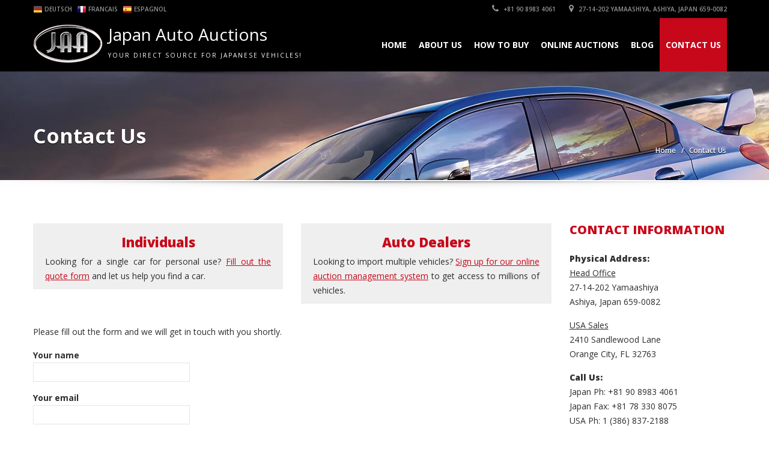

--- FILE ---
content_type: text/html; charset=UTF-8
request_url: https://japanautoauctions.com/contact-us/
body_size: 13497
content:
<!doctype html>
<html lang="en-US" class="no-js"><head>
		<meta charset="UTF-8">
		<title>Contact Us  |  Japan Auto Auctions</title>
		
                
    	<meta http-equiv="X-UA-Compatible" content="IE=edge" />
		<meta name="viewport" content="width=device-width, initial-scale=1.0">
            		<meta name="description" content="Japanese Used Car Exporters">
        
        
		<meta name='robots' content='max-image-preview:large' />
<link rel='dns-prefetch' href='//platform-api.sharethis.com' />
<link rel='dns-prefetch' href='//fonts.googleapis.com' />
<link rel='dns-prefetch' href='//s.w.org' />
<link rel="alternate" type="application/rss+xml" title="Japan Auto Auctions &raquo; Feed" href="https://japanautoauctions.com/feed/" />
<link rel="alternate" type="application/rss+xml" title="Japan Auto Auctions &raquo; Comments Feed" href="https://japanautoauctions.com/comments/feed/" />
<link rel="alternate" type="application/rss+xml" title="Japan Auto Auctions &raquo; Contact Us Comments Feed" href="https://japanautoauctions.com/contact-us/feed/" />
		<script type="text/javascript">
			window._wpemojiSettings = {"baseUrl":"https:\/\/s.w.org\/images\/core\/emoji\/13.1.0\/72x72\/","ext":".png","svgUrl":"https:\/\/s.w.org\/images\/core\/emoji\/13.1.0\/svg\/","svgExt":".svg","source":{"concatemoji":"https:\/\/japanautoauctions.com\/wp-includes\/js\/wp-emoji-release.min.js"}};
			!function(e,a,t){var n,r,o,i=a.createElement("canvas"),p=i.getContext&&i.getContext("2d");function s(e,t){var a=String.fromCharCode;p.clearRect(0,0,i.width,i.height),p.fillText(a.apply(this,e),0,0);e=i.toDataURL();return p.clearRect(0,0,i.width,i.height),p.fillText(a.apply(this,t),0,0),e===i.toDataURL()}function c(e){var t=a.createElement("script");t.src=e,t.defer=t.type="text/javascript",a.getElementsByTagName("head")[0].appendChild(t)}for(o=Array("flag","emoji"),t.supports={everything:!0,everythingExceptFlag:!0},r=0;r<o.length;r++)t.supports[o[r]]=function(e){if(!p||!p.fillText)return!1;switch(p.textBaseline="top",p.font="600 32px Arial",e){case"flag":return s([127987,65039,8205,9895,65039],[127987,65039,8203,9895,65039])?!1:!s([55356,56826,55356,56819],[55356,56826,8203,55356,56819])&&!s([55356,57332,56128,56423,56128,56418,56128,56421,56128,56430,56128,56423,56128,56447],[55356,57332,8203,56128,56423,8203,56128,56418,8203,56128,56421,8203,56128,56430,8203,56128,56423,8203,56128,56447]);case"emoji":return!s([10084,65039,8205,55357,56613],[10084,65039,8203,55357,56613])}return!1}(o[r]),t.supports.everything=t.supports.everything&&t.supports[o[r]],"flag"!==o[r]&&(t.supports.everythingExceptFlag=t.supports.everythingExceptFlag&&t.supports[o[r]]);t.supports.everythingExceptFlag=t.supports.everythingExceptFlag&&!t.supports.flag,t.DOMReady=!1,t.readyCallback=function(){t.DOMReady=!0},t.supports.everything||(n=function(){t.readyCallback()},a.addEventListener?(a.addEventListener("DOMContentLoaded",n,!1),e.addEventListener("load",n,!1)):(e.attachEvent("onload",n),a.attachEvent("onreadystatechange",function(){"complete"===a.readyState&&t.readyCallback()})),(n=t.source||{}).concatemoji?c(n.concatemoji):n.wpemoji&&n.twemoji&&(c(n.twemoji),c(n.wpemoji)))}(window,document,window._wpemojiSettings);
		</script>
		<style type="text/css">
img.wp-smiley,
img.emoji {
	display: inline !important;
	border: none !important;
	box-shadow: none !important;
	height: 1em !important;
	width: 1em !important;
	margin: 0 .07em !important;
	vertical-align: -0.1em !important;
	background: none !important;
	padding: 0 !important;
}
</style>
	<link rel='stylesheet' id='litespeed-cache-dummy-css'  href='https://japanautoauctions.com/wp-content/plugins/litespeed-cache/assets/css/litespeed-dummy.css' type='text/css' media='all' />
<link rel='stylesheet' id='wp-block-library-css'  href='https://japanautoauctions.com/wp-includes/css/dist/block-library/style.min.css' type='text/css' media='all' />
<link rel='stylesheet' id='contact-form-7-css'  href='https://japanautoauctions.com/wp-content/plugins/contact-form-7/includes/css/styles.css' type='text/css' media='all' />
<link rel='stylesheet' id='bootstrapmin-css'  href='https://japanautoauctions.com/wp-content/themes/automotive/css/bootstrap.min.css' type='text/css' media='all' />
<link rel='stylesheet' id='font-awesomemin-css'  href='https://japanautoauctions.com/wp-content/themes/automotive/css/font-awesome.min.css' type='text/css' media='all' />
<link rel='stylesheet' id='flexslider-css'  href='https://japanautoauctions.com/wp-content/plugins/js_composer/assets/lib/flexslider/flexslider.min.css' type='text/css' media='all' />
<link rel='stylesheet' id='jqueryfancybox-css'  href='https://japanautoauctions.com/wp-content/themes/automotive/css/jquery.fancybox.css' type='text/css' media='all' />
<link rel='stylesheet' id='jqueryselectbox-css'  href='https://japanautoauctions.com/wp-content/themes/automotive/css/jquery.selectbox.css' type='text/css' media='all' />
<link rel='stylesheet' id='style-css'  href='https://japanautoauctions.com/wp-content/themes/automotive/css/style.css' type='text/css' media='all' />
<style id='style-inline-css' type='text/css'>
a, a:hover, a:focus, .firstcharacter, .list-info span.text-red, .car-block-wrap h4 a, .welcome-wrap h4, .small-block:hover h4, .small-block:hover a i, .recent-vehicles h5, .flip .card .back i.button_icon:hover:before, .about-us h3, .blog-container h3, .blog-post h3, .side-content h3, .services h3, .list_faq ul li.active a, .list_faq ul li a:hover, .right_faq .side-widget h3, .side-content .side-blog strong, .side-content .list ul li span, .main_pricing h3 b, .layout-3 .main_pricing .inside span.amt, .layout-4 .main_pricing .inside span.amt, .layout-3 .main_pricing .inside span.sub1, .layout-4 .main_pricing .inside span.sub1, #features ul li .fa-li, .left_inventory h2, .side-content .list h3, .side-content .financing_calculator h3, .left_inventory h2, .side-content .list h3, .side-content .financing_calculator h3, .featured-service h2, .featured-service h2 strong, .detail-service h2, .detail-service h2 strong, .find_team h2, .find_team h2, .find_team h2, .our_inventory h4, .our_inventory span, .year_wrapper span, .right_site_job .project_details ul li i, .read-more a, .comment-data .comment-author a, .find_map h2, .information_head h3, .address ul li span.compayWeb_color, .porche .car-detail .option-tick-list ul li:before, .detail-service .details h5:before, .services .right-content ul li:before, .alternate-font, .left_inventory h3, .no_footer .logo-footer a span, .page-content h3, .page-content h4, .page-content .small-block:hover h4, .pricing_table .main_pricing .inside span.amt, .pricing_table .main_pricing .inside span.sub1, .wp_page .page-content h2, .detail-service .details h5 i, body ul.shortcode.type-checkboxes li i, .comments h3#comments-number {
                                color: #c7081b;
                            }

                            .pagination>li>a:hover, .pagination>li>span:hover, .pagination>li>a:focus, .pagination>li>span:focus, .progressbar .progress .progress-bar-danger, .bottom-header .navbar-default .navbar-nav>.active>a, .bottom-header .navbar-default .navbar-nav>.active>a:hover, .bottom-header .navbar-default .navbar-nav>.active>a:focus, .bottom-header .navbar-default .navbar-nav> li> a:hover, header .nav .open>a, header .nav .open>a:hover, header .nav .open>a:focus, header .navbar-default .navbar-nav>.open>a, header .navbar-default .navbar-nav>.open>a:hover, header .navbar-default .navbar-nav>.open>a:focus, .dropdown-menu>li>a:hover, .dropdown-menu>li>a:focus, .dropdown-menu>.active>a, .dropdown-menu>.active>a:hover, .dropdown-menu>.active>a:focus, .navbar-default .navbar-nav .open .dropdown-menu>.active>a, .navbar-default .navbar-nav .open .dropdown-menu>.active>a:hover, .car-block:hover .car-block-bottom, .controls .left-arrow:hover, .controls .right-arrow:hover, .back_to_top:hover, .flip .card .back, .description-accordion .panel-title a:after, .layout-3 .pricing-header, .layout-4 .pricing-header, .porche .porche-header, .featured-service .featured:hover, .featured-service .featured .caption, .flexslider2 .flex-direction-nav li a:hover, .default-btn, .default-btn:hover, .default-btn:focus, .form-element input[type=submit], .side-content form input[type=submit], .side-content form input[type=submit]:hover, input[type="reset"], input[type="reset"]:hover, input[type="submit"], input[type="button"], input[type="submit"]:hover, input[type="button"]:hover, .btn-inventory, .btn-inventory:hover, .porche-footer input[type="submit"], .porche-footer input[type="button"], .porche-footer input[type="submit"]:active, .porche-footer input[type="button"]:active, .leave-comments form input[type=submit], .leave-comments form input[type=submit]:active, .choose-list ul li:before, .woocommerce span.onsale, .woocommerce-page span.onsale, .current_page_parent   {
                                background: #c7081b;
                                background-color: #c7081b;
                            }

                            #wp-calendar td#today, body ul.shortcode li .red_box, button, .pricing_table .pricing-header, .featured:hover, button:hover, .arrow1 a:hover, .arrow2 a:hover, .arrow3 a:hover {
                                background-color: #c7081b;
                            }  

                            .post-entry blockquote {
                                border-left-color: #c7081b;
                            }

                            .angled_badge.theme_color:before { border-left-color: #c7081b; border-right-color: #c7081b;}
                            .listing-slider .angled_badge.theme_color:before { border-color: #c7081b  rgba(0, 0, 0, 0); }
                            body, p, table, ul, li, .theme_font, .textwidget, .recent-vehicles p, .post-entry table, .list-info p, .blog-list span, .blog-content strong, .post-entry, .pricing_table .category_pricing ul li, .inventory-heading em, body ul.shortcode.type-checkboxes li, .about-us p, .blog-container p, .blog-post p, .address ul li strong, .address ul li span { 
                                font-family: Open Sans;
                                font-size: 14px;
                                color: #2D2D2D;
                                line-height: 24px;
                                font-weight: 400;
                            }
                            .small-block h4, .page-content .small-block h4, .small-block a, page-template-404 .error, .content h2.error, .content h2.error i.exclamation, .blog-list h4, .page-content .blog-list h4, .panel-heading .panel-title>a, .wp_page .page-content h2, .featured-service .featured h5, .detail-service .details h5, .name_post h4, .page-content .name_post h4, .portfolioContainer .box>div>span, .blog-content .page-content ul li, .comments > ul >li, .blog-content .page-content ul li a, .portfolioContainer .mix .box a, .project_wrapper h4.related_project_head, .post-entry span.tags a, .post-entry span.tags, .side-content .list ul li, .wp_page .page-content h2 a, .blog-content .post-entry h5, .blog-content h2, .address ul li i, .address ul li strong, .address ul li span, .icon_address p i, .listing-view ul.ribbon-item li a, .select-wrapper span.sort-by, .inventory-heading h2, .inventory-heading span, .inventory-heading .text-right h2, .woocommerce div.product .product_title, .woocommerce #content div.product .product_title, .woocommerce-page div.product .product_title, .woocommerce-page #content div.product .product_title, .woocommerce ul.products li.product .price, .woocommerce-page ul.products li.product .price, .woocommerce-page div.product p.price, .woocommerce div.product p.price, .woocommerce div.product .product_title, .woocommerce #content div.product .product_title, .woocommerce-page div.product .product_title, .woocommerce-page #content div.product .product_title, .parallax_parent .parallax_scroll h4 {
                                color: #2D2D2D;
                            }
                            header .bottom-header .navbar-default .navbar-brand .logo .primary_text, .no_footer .logo-footer a h1, .logo-footer a h1 {                                
                                font-family: Open Sans;
                                font-size: 28px;
                                color: #FFF;
                                line-height: 20px;
                            }

                            header .bottom-header .navbar-default .navbar-brand .logo .secondary_text, .no_footer .logo-footer a span, .logo-footer a span {                      
                                font-family: Open Sans;
                                font-size: 10px;
                                color: #FFF;
                                line-height: 20px;
                            }
            
                            a { color: #c7081b; }
                            a:hover { color: #c7081b; }
                            a:active { color: #c7081b; }
            
                            footer a { color: #BEBEBE; }
                            footer a:hover { color: #999; }
                            footer a:active { color: #999; }
            

            /* Theme Styling */

            header, .dropdown .dropdown-menu li.dropdown .dropdown-menu, header .navbar-nav.pull-right>li>.dropdown-menu, header .navbar-nav>li>.dropdown-menu { background-color: #000000; }

                        .toolbar ul li a, .toolbar .search_box, header .toolbar button, .toolbar ul li i { color: #929596; }

                        .toolbar { background-color: #000000; }

                        .bottom-header .navbar-default .navbar-nav>.active>a, header .bottom-header .navbar-default .navbar-nav>li>a, .navbar .navbar-nav li .dropdown-menu>li>a, .dropdown .dropdown-menu li.dropdown .dropdown-menu>li>a, body .navbar-default .navbar-nav .open .dropdown-menu>li>a { color: #FFFFFF; }

                        header .bottom-header .navbar-default .navbar-nav>.active>a, .dropdown-menu>.active>a { background: #c7081b;
                                    background-color: #c7081b;
                                     }

                        .bottom-header .navbar-default .navbar-nav> li> a:hover, .bottom-header .navbar-default .navbar-nav>.active>a:hover, .dropdown-menu>li>a:hover, .dropdown-menu>li.active>a:hover { background: #c7081b;
                                    background-color: #c7081b;
                                     }

                        #secondary-banner { background-color: #000000; }

                        #secondary-banner { color: #FFFFFF; }

                        .breadcrumb li, .breadcrumb li a, .breadcrumb>li+li:before { color: #FFFFFF; }

                        section.content, .car-block-wrap, .welcome-wrap { background-color: #FFFFFF; }

                        body input, body select, body textarea, body input[type=text], body textarea[name=message], body input[type=email], input.form-control, input[type=search], .side-content .financing_calculator table tr td input.number { background-color: #FFFFFF; }

                        body input, body select, body textarea, input.form-control, select.form-control, textarea.form-control, input[type=search], .side-content .financing_calculator table tr td input.number { color: #2D2D2D; }

                        .sbHolder, .sbOptions, .sbOptions li:hover { background-color: #F7F7F7; }

                        .sbHolder, .sbOptions, a.sbSelector:link, a.sbSelector:visited, a.sbSelector:hover, .sbOptions a:link, .sbOptions a:visited { color: #333; }

                        footer { background-color: #3D3D3D; }

                        footer, footer p, footer .textwidget, footer p, footer li, footer table { color: #FFFFFF; }

                        .copyright-wrap { background-color: #2F2F2F; }

                        .copyright-wrap, .copyright-wrap p { color: #FFFFFF; }

                        
</style>
<link rel='stylesheet' id='ts-css'  href='https://japanautoauctions.com/wp-content/themes/automotive/css/ts.css' type='text/css' media='all' />
<link rel='stylesheet' id='mobile-css'  href='https://japanautoauctions.com/wp-content/themes/automotive/css/mobile.css' type='text/css' media='all' />
<link rel='stylesheet' id='settings-css'  href='https://japanautoauctions.com/wp-content/themes/automotive/css/settings.css' type='text/css' media='all' />
<link rel='stylesheet' id='wp-css'  href='https://japanautoauctions.com/wp-content/themes/automotive/css/wp.css' type='text/css' media='all' />
<link rel='stylesheet' id='social-likes-css'  href='https://japanautoauctions.com/wp-content/themes/automotive/css/social-likes.css' type='text/css' media='all' />
<link rel='stylesheet' id='child-style-css'  href='https://japanautoauctions.com/wp-content/themes/automotive-child/style.css' type='text/css' media='all' />
<link rel='stylesheet' id='js_composer_front-css'  href='https://japanautoauctions.com/wp-content/plugins/js_composer/assets/css/js_composer.min.css' type='text/css' media='all' />
<link rel='stylesheet' id='redux-google-fonts-automotive_wp-css'  href='https://fonts.googleapis.com/css?family=Open+Sans%3A300%2C400%2C600%2C700%2C800%2C300italic%2C400italic%2C600italic%2C700italic%2C800italic' type='text/css' media='all' />
<script type='text/javascript' src='https://japanautoauctions.com/wp-includes/js/jquery/jquery.min.js' id='jquery-core-js'></script>
<script type='text/javascript' src='https://japanautoauctions.com/wp-includes/js/jquery/jquery-migrate.min.js' id='jquery-migrate-js'></script>
<script type='text/javascript' src='https://japanautoauctions.com/wp-content/plugins/revslider/public/assets/js/rbtools.min.js' async id='tp-tools-js'></script>
<script type='text/javascript' src='https://japanautoauctions.com/wp-content/plugins/revslider/public/assets/js/rs6.min.js' async id='revmin-js'></script>
<script type='text/javascript' src='//platform-api.sharethis.com/js/sharethis.js?#product=ga&#038;property=5fbe5792f7bd3200124834c3' id='googleanalytics-platform-sharethis-js'></script>
<link rel="https://api.w.org/" href="https://japanautoauctions.com/wp-json/" /><link rel="alternate" type="application/json" href="https://japanautoauctions.com/wp-json/wp/v2/pages/69" /><link rel="EditURI" type="application/rsd+xml" title="RSD" href="https://japanautoauctions.com/xmlrpc.php?rsd" />
<link rel="wlwmanifest" type="application/wlwmanifest+xml" href="https://japanautoauctions.com/wp-includes/wlwmanifest.xml" /> 
<meta name="generator" content="WordPress 5.8.7" />
<link rel="canonical" href="https://japanautoauctions.com/contact-us/" />
<link rel='shortlink' href='https://japanautoauctions.com/?p=69' />
<link rel="alternate" type="application/json+oembed" href="https://japanautoauctions.com/wp-json/oembed/1.0/embed?url=https%3A%2F%2Fjapanautoauctions.com%2Fcontact-us%2F" />
<link rel="alternate" type="text/xml+oembed" href="https://japanautoauctions.com/wp-json/oembed/1.0/embed?url=https%3A%2F%2Fjapanautoauctions.com%2Fcontact-us%2F&#038;format=xml" />
<script>
(function() {
	(function (i, s, o, g, r, a, m) {
		i['GoogleAnalyticsObject'] = r;
		i[r] = i[r] || function () {
				(i[r].q = i[r].q || []).push(arguments)
			}, i[r].l = 1 * new Date();
		a = s.createElement(o),
			m = s.getElementsByTagName(o)[0];
		a.async = 1;
		a.src = g;
		m.parentNode.insertBefore(a, m)
	})(window, document, 'script', 'https://google-analytics.com/analytics.js', 'ga');

	ga('create', 'UA-68616104-1', 'auto');
			ga('send', 'pageview');
	})();
</script>
<meta name="generator" content="Powered by WPBakery Page Builder - drag and drop page builder for WordPress."/>
<meta name="generator" content="Powered by Slider Revolution 6.5.9 - responsive, Mobile-Friendly Slider Plugin for WordPress with comfortable drag and drop interface." />
<script type="text/javascript">function setREVStartSize(e){
			//window.requestAnimationFrame(function() {				 
				window.RSIW = window.RSIW===undefined ? window.innerWidth : window.RSIW;	
				window.RSIH = window.RSIH===undefined ? window.innerHeight : window.RSIH;	
				try {								
					var pw = document.getElementById(e.c).parentNode.offsetWidth,
						newh;
					pw = pw===0 || isNaN(pw) ? window.RSIW : pw;
					e.tabw = e.tabw===undefined ? 0 : parseInt(e.tabw);
					e.thumbw = e.thumbw===undefined ? 0 : parseInt(e.thumbw);
					e.tabh = e.tabh===undefined ? 0 : parseInt(e.tabh);
					e.thumbh = e.thumbh===undefined ? 0 : parseInt(e.thumbh);
					e.tabhide = e.tabhide===undefined ? 0 : parseInt(e.tabhide);
					e.thumbhide = e.thumbhide===undefined ? 0 : parseInt(e.thumbhide);
					e.mh = e.mh===undefined || e.mh=="" || e.mh==="auto" ? 0 : parseInt(e.mh,0);		
					if(e.layout==="fullscreen" || e.l==="fullscreen") 						
						newh = Math.max(e.mh,window.RSIH);					
					else{					
						e.gw = Array.isArray(e.gw) ? e.gw : [e.gw];
						for (var i in e.rl) if (e.gw[i]===undefined || e.gw[i]===0) e.gw[i] = e.gw[i-1];					
						e.gh = e.el===undefined || e.el==="" || (Array.isArray(e.el) && e.el.length==0)? e.gh : e.el;
						e.gh = Array.isArray(e.gh) ? e.gh : [e.gh];
						for (var i in e.rl) if (e.gh[i]===undefined || e.gh[i]===0) e.gh[i] = e.gh[i-1];
											
						var nl = new Array(e.rl.length),
							ix = 0,						
							sl;					
						e.tabw = e.tabhide>=pw ? 0 : e.tabw;
						e.thumbw = e.thumbhide>=pw ? 0 : e.thumbw;
						e.tabh = e.tabhide>=pw ? 0 : e.tabh;
						e.thumbh = e.thumbhide>=pw ? 0 : e.thumbh;					
						for (var i in e.rl) nl[i] = e.rl[i]<window.RSIW ? 0 : e.rl[i];
						sl = nl[0];									
						for (var i in nl) if (sl>nl[i] && nl[i]>0) { sl = nl[i]; ix=i;}															
						var m = pw>(e.gw[ix]+e.tabw+e.thumbw) ? 1 : (pw-(e.tabw+e.thumbw)) / (e.gw[ix]);					
						newh =  (e.gh[ix] * m) + (e.tabh + e.thumbh);
					}
					var el = document.getElementById(e.c);
					if (el!==null && el) el.style.height = newh+"px";					
					el = document.getElementById(e.c+"_wrapper");
					if (el!==null && el) {
						el.style.height = newh+"px";
						el.style.display = "block";
					}
				} catch(e){
					console.log("Failure at Presize of Slider:" + e)
				}					   
			//});
		  };</script>
		<style type="text/css" id="wp-custom-css">
			.home #secondary-banner {padding:400px 0 400px 0;}
.home #secondary-banner h2, .home #secondary-banner h4 {display:none;}		</style>
		<style type="text/css" data-type="vc_shortcodes-custom-css">.vc_custom_1443468932479{padding-top: 5px !important;padding-right: 20px !important;padding-bottom: 10px !important;padding-left: 20px !important;background-color: #efefef !important;}.vc_custom_1443468941937{padding-top: 5px !important;padding-right: 20px !important;padding-bottom: 10px !important;padding-left: 20px !important;background-color: #efefef !important;}</style><noscript><style> .wpb_animate_when_almost_visible { opacity: 1; }</style></noscript>        	</head>
	<body class="page-template-default page page-id-69 safari wpb-js-composer js-comp-ver-6.7.0 vc_responsive">
		
		<!--Header Start-->
        <header  data-spy="affix" data-offset-top="1" class="clearfix affix-top">
                        <section class="toolbar">
                <div class="container">
                    <div class="row">
                        <div class="col-lg-6 left_bar">
                            <ul class="left-none">
                                
                                
                                
                                                                <li> 
                                    <a href="?page_id=12" class="language-icons"><img src="/wp-content/uploads/2015/10/Germany.png"> Deutsch</a> <a href="#" class="language-icons"><img src="/wp-content/uploads/2015/10/France.png"> Francais</a> <a href="#" class="language-icons"><img src="/wp-content/uploads/2015/10/Spain.png"> Espagnol</a>
                                </li>
                                                            </ul>
                        </div>
                        <div class="col-lg-6 "> 
                            <ul class="right-none pull-right company_info">
                                                                <li><a href="tel:+81 90 8983 4061"><i class="fa fa-phone"></i> +81 90 8983 4061</a></li>
                                
                                                                <li class="address"><a href="https://japanautoauctions.com/contact-us/"><i class="fa fa-map-marker"></i> 27-14-202 Yamaashiya, Ashiya, Japan 659-0082</a></li>
                                                            </ul>
                        </div>
                    </div>
                </div>
                
                                    <div class="toolbar_shadow"></div>
                            </section>
                        
                        <div class="bottom-header" >
                <div class="container">
                    <nav class="navbar navbar-default" role="navigation">
                        <div class="container-fluid"> 
                            <!-- Brand and toggle get grouped for better mobile display -->
                            <div class="navbar-header">
                                <button type="button" class="navbar-toggle" data-toggle="collapse" data-target="#bs-example-navbar-collapse-1"> <span class="sr-only">Toggle navigation</span> <span class="icon-bar"></span> <span class="icon-bar"></span> <span class="icon-bar"></span> </button>
                                <a class="navbar-brand" href="https://japanautoauctions.com">                                	<span class="logo">
                                		                                		<span class="primary_text">Japan Auto Auctions</span> 
                                		<span class="secondary_text">Your Direct Source for Japanese Vehicles!</span>
                                		                                	</span>
                                </a>                            </div>
                            
                            <!-- Collect the nav links, forms, and other content for toggling -->
                            <div class="collapse navbar-collapse" id="bs-example-navbar-collapse-1">       
								<div class="menu-top-menu-container"><ul id="menu-top-menu" class="nav navbar-nav pull-right fullsize_menu"><li id="menu-item-196" class="menu-item menu-item-type-post_type menu-item-object-page menu-item-home menu-item-196"><a href="https://japanautoauctions.com/">Home</a></li>
<li id="menu-item-212" class="menu-item menu-item-type-post_type menu-item-object-page menu-item-has-children menu-item-212 dropdown"><a aria-haspopup="true" href="https://japanautoauctions.com/our-company/">About Us <b class="caret"></b></a>
<ul role="menu" class=" dropdown-menu">
	<li id="menu-item-158" class="menu-item menu-item-type-post_type menu-item-object-page menu-item-158"><a href="https://japanautoauctions.com/our-clients/">Testimonials</a></li>
</ul>
</li>
<li id="menu-item-163" class="menu-item menu-item-type-post_type menu-item-object-page menu-item-163"><a href="https://japanautoauctions.com/japanese-car-import-service/">How To Buy</a></li>
<li id="menu-item-157" class="menu-item menu-item-type-post_type menu-item-object-page menu-item-157"><a href="https://japanautoauctions.com/online-japanese-car-auctions/">Online Auctions</a></li>
<li id="menu-item-181" class="menu-item menu-item-type-post_type menu-item-object-page menu-item-181"><a href="https://japanautoauctions.com/blog/">Blog</a></li>
<li id="menu-item-145" class="menu-item menu-item-type-post_type menu-item-object-page current-menu-item page_item page-item-69 current_page_item menu-item-has-children menu-item-145 dropdown active"><a aria-haspopup="true" href="https://japanautoauctions.com/contact-us/">Contact Us <b class="caret"></b></a>
<ul role="menu" class=" dropdown-menu">
	<li id="menu-item-154" class="menu-item menu-item-type-post_type menu-item-object-page menu-item-154"><a href="https://japanautoauctions.com/local-agents/">Local Agents</a></li>
</ul>
</li>
</ul></div>                            </div>
                            <!-- /.navbar-collapse --> 
                        </div>
                        <!-- /.container-fluid --> 
                    </nav>
                </div>

                                    <div class="header_shadow"></div>
                            </div>
        </header>
        <!--Header End-->

        <div class="clearfix"></div>
        
        
        <section id="secondary-banner" class="" style='background-image: url(https://japanautoauctions.com/wp-content/uploads/2015/09/photo2.jpg);'>
            <div class="container">
                <div class="row">
                    <div class="col-lg-7 col-md-7 col-sm-6 col-xs-12">
                    	                        <h2>Contact Us</h2>
                        <h4></h4>
                    </div>
                    <div class="col-lg-5 col-md-5 col-sm-6 col-xs-12">
                        <ul class='breadcrumb'><li><a href="https://japanautoauctions.com">Home</a></li> <li class='current_crumb'>Contact Us</li></ul>                    </div>
                </div>
            </div>
        </section>
        <!--#secondary-banner ends-->
                    
        <div class="message-shadow"></div>        
        <section class="content">
        	
			<div class="container">    
        
        <div class="inner-page row wp_page is_sidebar">
        	<!-- <div class="col-lg-9 col-md-9 col-sm-9 col-xs-12 padding-right-none padding-left-15 md-padding-right-15 md-padding-left-none sm-padding-right-15 sm-padding-left-none xs-padding-left-none xs-padding-right-none page-content"> -->
        	<div id="post-69" class="col-lg-9 col-md-9 col-sm-9 col-xs-12 padding-right-none padding-left-15 md-padding-right-15 md-padding-left-none sm-padding-right-15 sm-padding-left-none xs-padding-left-none xs-padding-right-none page-content post-entry post-69 page type-page status-publish hentry">
            
        		<div class="vc_row wpb_row vc_row-fluid"><div class="wpb_column vc_column_container vc_col-sm-12"><div class="vc_column-inner"><div class="wpb_wrapper"><div class="vc_row wpb_row vc_inner vc_row-fluid"><div class="wpb_column vc_column_container vc_col-sm-6"><div class="vc_column-inner"><div class="wpb_wrapper">
	<div class="wpb_text_column wpb_content_element  vc_custom_1443468932479" >
		<div class="wpb_wrapper">
			<h3 style="text-align: center;">Individuals</h3>
<p style="text-align: justify;">Looking for a single car for personal use? <a href="http://japanautoauctions.com/?page_id=505" target="_blank">Fill out the quote form</a> and let us help you find a car.</p>

		</div>
	</div>
</div></div></div><div class="wpb_column vc_column_container vc_col-sm-6"><div class="vc_column-inner"><div class="wpb_wrapper">
	<div class="wpb_text_column wpb_content_element  vc_custom_1443468941937" >
		<div class="wpb_wrapper">
			<h3 style="text-align: center;">Auto Dealers</h3>
<p style="text-align: justify;">Looking to import multiple vehicles? <a href="http://www.autoauctionsjapan.com/cars/join.asp" target="_blank">Sign up for our online auction management system</a> to get access to millions of vehicles.</p>

		</div>
	</div>
</div></div></div></div>
	<div class="wpb_text_column wpb_content_element " >
		<div class="wpb_wrapper">
			<p>Please fill out the form and we will get in touch with you shortly.</p>
<div role="form" class="wpcf7" id="wpcf7-f914-p69-o1" lang="en-US" dir="ltr">
<div class="screen-reader-response"><p role="status" aria-live="polite" aria-atomic="true"></p> <ul></ul></div>
<form action="/contact-us/#wpcf7-f914-p69-o1" method="post" class="wpcf7-form init" novalidate="novalidate" data-status="init">
<div style="display: none;">
<input type="hidden" name="_wpcf7" value="914" />
<input type="hidden" name="_wpcf7_version" value="5.5.2" />
<input type="hidden" name="_wpcf7_locale" value="en_US" />
<input type="hidden" name="_wpcf7_unit_tag" value="wpcf7-f914-p69-o1" />
<input type="hidden" name="_wpcf7_container_post" value="69" />
<input type="hidden" name="_wpcf7_posted_data_hash" value="" />
</div>
<p><label> Your name<br />
    <span class="wpcf7-form-control-wrap your-name"><input type="text" name="your-name" value="" size="40" class="wpcf7-form-control wpcf7-text wpcf7-validates-as-required" aria-required="true" aria-invalid="false" /></span> </label></p>
<p><label> Your email<br />
    <span class="wpcf7-form-control-wrap your-email"><input type="email" name="your-email" value="" size="40" class="wpcf7-form-control wpcf7-text wpcf7-email wpcf7-validates-as-required wpcf7-validates-as-email" aria-required="true" aria-invalid="false" /></span> </label></p>
<p><label> Subject<br />
    <span class="wpcf7-form-control-wrap your-subject"><input type="text" name="your-subject" value="" size="40" class="wpcf7-form-control wpcf7-text wpcf7-validates-as-required" aria-required="true" aria-invalid="false" /></span> </label></p>
<p><label> Your message (optional)<br />
    <span class="wpcf7-form-control-wrap your-message"><textarea name="your-message" cols="40" rows="10" class="wpcf7-form-control wpcf7-textarea" aria-invalid="false"></textarea></span> </label></p>
<p><input type="submit" value="Submit" class="wpcf7-form-control has-spinner wpcf7-submit" /></p>
<div class="wpcf7-response-output" aria-hidden="true"></div></form></div>

		</div>
	</div>
</div></div></div></div>

				          

                                <div class="clearfix"></div>
                <div class="comments margin-top-30 margin-bottom-40">
                    <div class="comments">
	

<div class='leave-comments clearfix' id='respond'>	<div id="respond" class="comment-respond">
		<h3 id="reply-title" class="comment-reply-title">Leave comments <small><a rel="nofollow" id="cancel-comment-reply-link" href="/contact-us/#respond" style="display:none;">Cancel Reply</a></small></h3><form action="https://japanautoauctions.com/wp-comments-post.php" method="post" id="commentform" class="comment-form"><p class="comment-notes">Your email address will not be published.*</p><textarea class="form-control" placeholder="Your comments" rows="7" name="comment" id="comment"></textarea><p class="form-allowed-tags"><br><br>You may use these <abbr title="HyperText Markup Language">HTML</abbr> tags and attributes:  <code>&lt;a href=&quot;&quot; title=&quot;&quot;&gt; &lt;abbr title=&quot;&quot;&gt; &lt;acronym title=&quot;&quot;&gt; &lt;b&gt; &lt;blockquote cite=&quot;&quot;&gt; &lt;cite&gt; &lt;code&gt; &lt;del datetime=&quot;&quot;&gt; &lt;em&gt; &lt;i&gt; &lt;q cite=&quot;&quot;&gt; &lt;s&gt; &lt;strike&gt; &lt;strong&gt; </code></p><input type="text" class="form-control" placeholder="Name (Required)" name="author">
<input type="text" class="form-control" placeholder="Email (Required)" autocomplete="off" name="email">
<input type="text" class="form-control" placeholder="Website" name="url">
<p class="comment-form-cookies-consent"><input id="wp-comment-cookies-consent" name="wp-comment-cookies-consent" type="checkbox" value="yes" /> <label for="wp-comment-cookies-consent">Save my name, email, and website in this browser for the next time I comment.</label></p>
<p class="form-submit"><input name="submit" type="submit" id="submit" class="submit" value="Submit Comment" /> <input type='hidden' name='comment_post_ID' value='69' id='comment_post_ID' />
<input type='hidden' name='comment_parent' id='comment_parent' value='0' />
</p></form>	</div><!-- #respond -->
	</div>
</div>
                </div>
                        	</div>
            <div class='col-lg-3 col-md-3 col-sm-3 col-xs-12 padding-left-none padding-right-15 md-padding-right-none md-padding-left-15 sm-padding-left-15 sm-padding-right-none xs-padding-left-none xs-padding-right-none xs-padding-top-20 sidebar_right sidebar-widget side-content'><div class="side-widget padding-bottom-40 list col-xs-12"><h3 class="side-widget-title margin-bottom-25">Contact Information</h3>			<div class="textwidget"><p><strong>Physical Address:</strong><br />
<u>Head Office</u><br />
27-14-202 Yamaashiya<br />
Ashiya, Japan 659-0082</p>
<p><u>USA Sales</u><br />
2410 Sandlewood Lane<br />
Orange City, FL 32763</p>
<p><strong>Call Us:</strong><br />
Japan Ph: +81 90 8983 4061<br />
Japan Fax: +81 78 330 8075<br />
USA Ph: 1 (386) 837-2188</p>
<p><strong>Email Us:</strong><br />
info [at] japanautoauctions.com</p>
</div>
		</div></div>        </div>
    
    
	
                </div>
			</section>
                        <div class="clearfix"></div>

            <div class="modal fade" id="login_modal" data-backdrop="static" data-keyboard="true" tabindex="-1">
                <div class="vertical-alignment-helper">
                    <div class="modal-dialog vertical-align-center">
                        <div class="modal-content">
                            <div class="modal-body">
                                <button type="button" class="close" data-dismiss="modal"><span aria-hidden="true">&times;</span><span class="sr-only">Close</span></button>
                                
                                <h4>Login to access different features</h4>

                                <input type="text" placeholder="Username" class="username_input margin-right-10 margin-vertical-10">
                                <input type="password" placeholder="Password" class="password_input margin-right-10 margin-vertical-10">

                                <div class="clearfix"></div>

                                <input type="checkbox" name="remember_me" value="yes" id="remember_me"> <label for="remember_me" class="margin-bottom-10">Remember Me</label><br>

                                <button class="ajax_login md-button" data-nonce="65b2928c60">Login</button>

                            </div>
                        </div><!-- /.modal-content -->
                    </div><!-- /.modal-dialog -->
                </div>
            </div><!-- /.modal -->
            
			<!--Footer Start-->
                            <footer>
                    <div class="container">
                        <div class="row">
                            <div class="col-lg-4 col-md-6 col-sm-6 col-lg-12  padding-left-none md-padding-left-none sm-padding-left-15 xs-padding-left-15 list col-xs-12"><h4>About JAA</h4>			<div class="textwidget"><p style="text-align:justify;">Since 1998 Japan Auto Auctions has been a trusted importer  & exporter of used Japanese cars. With access to millions of vehicles at auction every week, we are sure to find you the perfect vehicle.</a></p>
<p><a href="/our-company/"><button class="button pull-left md-button" data-list="">Read more</button></a></p>
</div>
		</div>
		<div class="col-lg-4 col-md-6 col-sm-6 col-lg-12 list col-xs-12">
		<h4>Latest News</h4>
		<ul>
											<li>
					<a href="https://japanautoauctions.com/new-piston-coating-reduces-friction/">New piston coating reduces friction</a>
									</li>
											<li>
					<a href="https://japanautoauctions.com/toyota-ft-1/">Toyota FT-1</a>
									</li>
											<li>
					<a href="https://japanautoauctions.com/mazda-at-the-2016-tokyo-auto-salon/">Mazda at the 2016 Tokyo Auto Salon</a>
									</li>
											<li>
					<a href="https://japanautoauctions.com/25-year-old-cars-for-the-usa/">25-year old cars for the USA</a>
									</li>
											<li>
					<a href="https://japanautoauctions.com/flash-bainite-for-autos/">Flash Bainite for Autos</a>
									</li>
					</ul>

		</div><div class="col-lg-4 col-md-6 col-sm-6 col-lg-12  padding-right-none md-padding-right-none sm-padding-right-15 xs-padding-right-15 list col-xs-12"><h4>Contact Us</h4>			<div class="textwidget"><div class="footer-contact xs-margin-bottom-60">
<ul>
<li><i class="fa fa-map-marker"></i> <strong>Address:</strong> 27-14-202 Yamaashiya<br />
Ashiya, Japan 659-0082</li>
<li><i class="fa fa-phone"></i> <strong>Phone:</strong> +81 90 8983 4061</li>
<li><i class="fa fa-envelope-o"></i> <strong>Email:</strong><a href="mailto:info@japanautoauctions.com">info@japanautoauctions.com</a></li>
</ul></div>
</div>
		</div>                        </div>
                    </div>
                </footer>
                        
            <div class="clearfix"></div>
            <section class="copyright-wrap footer_area">
                <div class="container">
                    <div class="row">
                        
                        <div class="col-lg-4 col-md-4 col-sm-4 col-xs-12">
                            
                                                            <p>Copyright 2015 Japan Auto Auctions. All rights reserved.</p>
                                                    </div>
                        <div class="col-lg-8 col-md-8 col-sm-8 col-xs-12">
                                                    
                                                    </div>
                                            </div>
                </div>
            </section>
            
            <div class="back_to_top">
                <img src="https://japanautoauctions.com/wp-content/themes/automotive/images/arrow-up.png" alt="Back to top" />
            </div>
			
		<script type="text/javascript">
			window.RS_MODULES = window.RS_MODULES || {};
			window.RS_MODULES.modules = window.RS_MODULES.modules || {};
			window.RS_MODULES.waiting = window.RS_MODULES.waiting || [];
			window.RS_MODULES.defered = false;
			window.RS_MODULES.moduleWaiting = window.RS_MODULES.moduleWaiting || {};
			window.RS_MODULES.type = 'compiled';
		</script>
		<link rel='stylesheet' id='rs-plugin-settings-css'  href='https://japanautoauctions.com/wp-content/plugins/revslider/public/assets/css/rs6.css' type='text/css' media='all' />
<style id='rs-plugin-settings-inline-css' type='text/css'>
.tp-caption a{color:#ff7302;text-shadow:none;-webkit-transition:all 0.2s ease-out;-moz-transition:all 0.2s ease-out;-o-transition:all 0.2s ease-out;-ms-transition:all 0.2s ease-out}.tp-caption a:hover{color:#ffa902}
</style>
<script type='text/javascript' src='https://japanautoauctions.com/wp-includes/js/dist/vendor/regenerator-runtime.min.js' id='regenerator-runtime-js'></script>
<script type='text/javascript' src='https://japanautoauctions.com/wp-includes/js/dist/vendor/wp-polyfill.min.js' id='wp-polyfill-js'></script>
<script type='text/javascript' id='contact-form-7-js-extra'>
/* <![CDATA[ */
var wpcf7 = {"api":{"root":"https:\/\/japanautoauctions.com\/wp-json\/","namespace":"contact-form-7\/v1"},"cached":"1"};
/* ]]> */
</script>
<script type='text/javascript' src='https://japanautoauctions.com/wp-content/plugins/contact-form-7/includes/js/index.js' id='contact-form-7-js'></script>
<script type='text/javascript' src='https://japanautoauctions.com/wp-content/themes/automotive/js/bootstrap.js' id='bootstrap-js'></script>
<script type='text/javascript' src='https://japanautoauctions.com/wp-content/themes/automotive/js/retina.js' id='retina-js'></script>
<script type='text/javascript' src='https://japanautoauctions.com/wp-content/themes/automotive/js/wow.js' id='wow-js'></script>
<script type='text/javascript' id='main-js-extra'>
/* <![CDATA[ */
var ajax_variables = {"ajaxurl":"https:\/\/japanautoauctions.com\/wp-admin\/admin-ajax.php","template_url":"https:\/\/japanautoauctions.com\/wp-content\/themes\/automotive"};
/* ]]> */
</script>
<script type='text/javascript' src='https://japanautoauctions.com/wp-content/themes/automotive/js/main.js' id='main-js'></script>
<script type='text/javascript' src='https://japanautoauctions.com/wp-content/themes/automotive/js/jquery.fancybox.js' id='jqueryfancybox-js'></script>
<script type='text/javascript' src='https://japanautoauctions.com/wp-content/themes/automotive/js/jquery.flexslider.js' id='jqueryflexslider-js'></script>
<script type='text/javascript' src='https://japanautoauctions.com/wp-content/themes/automotive/js/jquery.selectbox-0.2.js' id='jqueryselectbox-02-js'></script>
<script type='text/javascript' src='https://japanautoauctions.com/wp-content/themes/automotive/js/jquery.mousewheel.js' id='jquerymousewheel-js'></script>
<script type='text/javascript' src='https://japanautoauctions.com/wp-content/themes/automotive/js/jquery.easing.js' id='jqueryeasing-js'></script>
<script type='text/javascript' src='https://japanautoauctions.com/wp-content/themes/automotive/js/social-likes.min.js' id='social-likesmin-js'></script>
<script type='text/javascript' src='https://japanautoauctions.com/wp-includes/js/comment-reply.min.js' id='comment-reply-js'></script>
<script type='text/javascript' src='https://japanautoauctions.com/wp-includes/js/wp-embed.min.js' id='wp-embed-js'></script>
<script type='text/javascript' src='https://japanautoauctions.com/wp-content/plugins/js_composer/assets/js/dist/js_composer_front.min.js' id='wpb_composer_front_js-js'></script>
	</body>
</html><!-- WP Super Cache is installed but broken. The constant WPCACHEHOME must be set in the file wp-config.php and point at the WP Super Cache plugin directory. -->

<!-- Page cached by LiteSpeed Cache 7.6.2 on 2026-01-23 01:58:44 -->
<!-- Dynamic page generated in 1769133524.554 seconds. -->
<!-- Cached page generated by WP-Super-Cache on 2026-01-23 01:58:44 -->

<!-- super cache -->

--- FILE ---
content_type: text/css
request_url: https://japanautoauctions.com/wp-content/themes/automotive/css/style.css
body_size: 23189
content:
/***********************************************************************
       ___         __                        __  _          
      /   | __  __/ /_____  ____ ___  ____  / /_(_)   _____ 
     / /| |/ / / / __/ __ \/ __ `__ \/ __ \/ __/ / | / / _ \
    / ___ / /_/ / /_/ /_/ / / / / / / /_/ / /_/ /| |/ /  __/
   /_/  |_\__,_/\__/\____/_/ /_/ /_/\____/\__/_/ |___/\___/   
      __          ________                 ____      _ __     
     / / __ __   /_  __/ / ___ __ _ ___   / __/__ __(_) /____ 
    / _ | // /    / / / _ | -_)  ' | -_) _\ \ / // / / __/ -_)
   /_.__|_, /    /_/ /_//_|__/_/_/_|__/ /___/ \_,_/_/\__/\__/ 
       /___/                                                                                     

   Template Name:   Automotive
   Description:     Car Dealership & Business WordPress Theme
   Template URL:    http://demo.themesuite.com/automotive-wp/
   Version:         5.0
   Author:          Theme Suite
   Author URL:      http://www.themesuite.com/
   Support:         http://support.themesuite.com/
   Tags:            white, light, one-column, two-columns, right-sidebar, fluid-layout, editor-style, featured-images, sticky-post, translation-ready
   
***********************************************************************/


/*  TABLE OF CONTENTS
**************************************************
	1.) Global Styles
		A. General
		B. Header
		C. Menus
		D. Body
		E. Slider
		F. Buttons
		G. Lightbox
		H. Feeds
		I. Footer
		J. Back to Top
		K. Form Styles
		L. Parallax
		
	2.) Page Styles
		A. Index
		B. 404
		C. About Us
		D. FAQ
		E. Fullwidth
		F. Sidebar
		G. Pricing Tables
		H. Inventory
			i. Inventory Listing
			ii. Inventory Comparison
			iii. Boxed View
			iv. Fullwidth View  
		I. Services
		J. Our Team
		K. Portfolio
		L. Blog
			i. Comments
		M. Contact
		N. Boxed & Margin Layout
		O. WooCommerce				*/
	

/*  1. GLOBAL STYLES
=============================*/
	
/*  A. General
----------------------------*/


* {
	outline: none;
}

html {
	height: 100%;
}

body {
	font-family: 'Open Sans', sans-serif, Arial;
	line-height: 24px;
	color: #2d2d2d;
	overflow-x: hidden;

	/*-webkit-transform: translate3d(0, 0, 0);*/
}

a {
	color: #c7081b;
}

a:hover, a:focus {
	color: #c7081b;
}

p, h1, h2, h3, h4, h5, h6 {
	font-family: 'Open Sans', sans-serif, Arial;
	font-weight: 400;
}

h1 {
	font-size: 72px;
}

h2 {
	font-size: 50px;
}

h3 {
	font-size: 30px;
}

h4 {
	font-size: 24px;
}

h5 {
	font-size: 20px;
}

h6 {
	font-size: 16px;
}

p {
	margin: 0;
	margin-bottom: 20px;
	font-weight: 400;
}

p+p {
	margin: 20px 0 0;
}

a:hover, a:focus {
	outline: none;
	text-decoration: none;
}

strong {
	font-weight: 800;
}

body .fa-6x {
	font-size: 6em;
}

body .fa-7x {
	font-size: 7em;
}

img {
	max-width: 100%;
	height: auto;
}

iframe {
	max-width: 100%;
}

.success {
	font-size: 15px;
	background: #CFFFF5;
	padding: 10px;
	margin-bottom: 10px;
	border: 1px solid #B9ECCE;
	border-radius: 5px;
	font-weight: normal;
}

.error {
	font-size: 15px;
	background: #FFDFDF;
	border: 1px solid #FFCACA;
	border-radius: 5px;
	font-weight: normal;
	padding: 5px;
	margin-bottom: 20px;
	color: #2D2D2D;
}

.sort-by-menu {
	margin-left: -15px;
}

.select-wrapper span.sort-by {
	float: left;
	margin-right: 12px;
	line-height: 33px;
	color: #333;
	font-family: 'Open Sans', sans-serif;
	font-size: 14px;
}

.sbHolder {
	background: #F7F7F7;
	border: 1px solid rgba(0, 0, 0, 0.0980392);
	border-radius: 4px;
}

.sbHolder:focus {
	outline: none;
}

.search_inventory_box div .sbHolder {
	margin-bottom: 8px;
}

a.sbSelector:link, a.sbSelector:visited, a.sbSelector:hover {
	color: #333;
	font-size: 13px;
	font-family: 'Open Sans', sans-serif;
	line-height: 28px;
}

.sbHolder .sbToggle {
	background: url(../images/select-icons.png) 0 1px no-repeat;
	right: 7px;
	top: 12px;
	width: 8px;
	height: 6px;
}

.sbHolder .sbToggle:hover {
	background: url(../images/select-icons.png) 0 1px no-repeat;
}

.sbOptions {
	background: #F7F7F7;
	border: 1px solid rgba(0, 0, 0, 0.0980392) !important;
	border-top: 0 !important;
	margin-top: -1px;
	-webkit-border-radius: 4px;
	-webkit-border-top-left-radius: 0;
	-webkit-border-top-right-radius: 0;
	-moz-border-radius: 4px;
	-moz-border-radius-topleft: 0;
	-moz-border-radius-topright: 0;
	border-radius: 4px;
	border-top-left-radius: 0;
	border-top-right-radius: 0;
}

.sbOptions a:link, .sbOptions a:visited {
	color: #333;
}

.sbHolder {
	float: left;
	margin-right: 0;
}

.sbHolder, .sbHolder .sbOptions {
	width: auto;
}

.sbSelector {
	line-height: 27px;
}

.sbSelector {
	width: 100%;
}

.sbOptions li {
	width: 100%;
}

.font-12px {
	font-size: 12px;
	line-height: 18px;
}

.font-12px tbody:before {
	line-height: 8px;
	content: "\200C";
	display: block;
}

.font-12px>thead>tr>th, .font-12px>tbody>tr>th, .font-12px>tfoot>tr>th, .font-12px>thead>tr>td, .font-12px>tbody>tr>td, .font-12px>tfoot>tr>td {
	line-height: 16px;
}

.font-13px {
	font-size: 13px;
	line-height: 18px;
}

.font-13px tbody:before {
	line-height: 8px;
	content: "\200C";
	display: block;
}

.font-13px thead {
	font-size: 14px;
	font-weight: 400;
}

.font-13px>thead>tr>th, .font-13px>tbody>tr>th, .font-13px>tfoot>tr>th, .font-13px>thead>tr>td, .font-13px>tbody>tr>td, .font-13px>tfoot>tr>td {
	line-height: 16px;
}

.col-width-50 {
	float: left;
	width: 50%;
	padding-left: 15px;
}

.font-12px thead {
	font-size: 13px;
	font-weight: 400;
}

.font-12px tbody {
	margin-top: 5px;
}

.less-margin {
	margin: 0;
}

.img-border {
	float: left;
	border: solid 1px #3a3a3a;
}

.pagination > li:first-child > a, .pagination > li:last-child > a {
	background: #ccc;
}

.pagination>li>a, .pagination>li>span {
	border: none;
	padding: 3px 9px;
	font-size: 13px;
	font-weight: 400;
	background-color: #ccc;
	margin-right: 6px;
	color: #fff;
}

.pagination>li:first-child>a, .pagination>li:first-child>span, .pagination>li:last-child>a, .pagination>li:last-child>span {
	border-radius: 0;
}

.pagination li.disabled a, .pagination li.disabled a:hover {
	background-color: #eee;
	color: #fff;
}

.pagination>li>a:hover, .pagination>li>span:hover, .pagination>li>a:focus, .pagination>li>span:focus {
	background-color: #c7081b;
	color: #FFF;
}

.pagination > li:first-child > a:hover, .pagination > li:last-child > a:hover {
	color: #fff;
}

img.display-img {
	float: left;
	padding-right: 25px;
	padding-bottom: 10px;
	padding-top: 9px;
}

.firstcharacter {
	float: left;
	color: #c7081b;
	font-size: 70px;
	line-height: 58px;
	padding-top: 4px;
	padding-right: 8px;
	padding-left: 3px;
}

.list-content {
	margin-top: 42px;
	margin-left: -15px;
	margin-right: -15px;
}

.list-content p {
	padding: 0;
}

.choose-list ul {
	padding: 0;
	margin: 0;
}

.choose-list ul li {
	list-style: none;
	font-size: 14px;
	color: #2d2d2d;
	line-height: 33px;
	font-weight: 400;
}

.choose-list ul li:before {
	width: 16px;
	height: 16px;
	background: #c7081b;
	font-family: FontAwesome;
	content: "\f105";
	margin-right: 10px;
	display: inline-block;
	color: #FFF;
	text-align: center;
	vertical-align: middle;
	line-height: 16px;
	font-size: 12px;
	-moz-padding-start: 1px;
}

.pagination-page .pagination > li:first-child > a:hover, .pagination-page .pagination > li:last-child > a:hover {
	color: #fff;
}

.form-selectbox {
	margin-top: 20px;
	overflow: hidden;
}

.list-info {
	padding: 0;
}

.list-info span.text-red {
	color: #c7081b;
}

.list-info p, .list-info a {
	margin: 8px 0 0 0;
	color: #2d2d2d;
	font-size: 13px;
	line-height: 20px;
}

.no-margin {
	margin: 0px;
}

.bottom-margin-0 {
	margin-bottom: 0px !important;
}

.fa-angle-left:before, .fa-angle-right:before {
	font-weight: 600;
}

body input, body textarea, body select {
	color: #2D2D2D;
}

table.right_table input, table.left_table input {
	width: 90%;
}

.margin-bottom-45 {
	margin-bottom: 45px;
}

pre, code {
	font-size: 0.7em;
	background-color: #eee;
	color: #000;
}

code {
	padding: 0.2em
}

pre {
	padding: 1em;
}

#first ~ h2 {
	margin-top: 2em
}

.small {
	font-size: 0.75em;
	line-height: 1.5em;
}

hr {
	border: none;
	height: 0;
	border-top: solid 1px #ccc;
	margin: 1.5em 0;
}

.alternate-font {
	font-size: 1.5em;
	font-family: 'Yellowtail', cursive;
	color: #c7081b;
}

.theme_font {
	font-family: "Open Sans";
}

.wp_page.is_sidebar .page-content, .blog-post.is_sidebar .page-content {
	padding-left: 0;
	padding-right: 0;
}

.wp_page.is_sidebar .sidebar-widget, .blog-post.is_sidebar .sidebar-widget {
	margin-right: -15px;
}

.wp_page.no_sidebar, .blog-post.no_sidebar {
	margin-left: -15px;
	margin-right: -15px;
}

.page-content {
	position: static;
}

.page-content.col-md-push-3 {
	position: relative;
}

/* Table */ 
.post-entry table a:link {
	color: #666;
	font-weight: bold;
	text-decoration:none;
}

.post-entry table a:visited {
	color: #999999;
	font-weight:bold;
	text-decoration:none;
}

.post-entry table a:active, .post-entry table a:hover {
	color: #bd5a35;
	text-decoration:underline;
}

.post-entry table {
	color:#666;
	font-size:12px;
	text-shadow: 1px 1px 0px #fff;
	background:#eaebec;
	margin:20px 20px 20px 0;
	border:#ccc 1px solid;
	-moz-border-radius:3px;
	-webkit-border-radius:3px;
	border-radius:3px;
	-moz-box-shadow: 0 1px 2px #d1d1d1;
	-webkit-box-shadow: 0 1px 2px #d1d1d1;
	box-shadow: 0 1px 2px #d1d1d1;
}

.post-entry table th {
	padding:21px 25px 22px 25px;
	border-bottom:1px solid #e0e0e0;
	background: #ededed;
	background: -webkit-gradient(linear, left top, left bottom, from(#ededed), to(#ebebeb));
	background: -moz-linear-gradient(top,  #ededed,  #ebebeb);
}

.post-entry table th:first-child {
	text-align: left;
	padding-left:20px;
}

.post-entry table tr:first-child th:first-child {
	-moz-border-radius-topleft:3px;
	-webkit-border-top-left-radius:3px;
	border-top-left-radius:3px;
}

.post-entry table tr:first-child th:last-child {
	-moz-border-radius-topright:3px;
	-webkit-border-top-right-radius:3px;
	border-top-right-radius:3px;
}

.post-entry table tr {
	text-align: center;
	padding-left:20px;
}

.post-entry table td:first-child {
	text-align: left;
	padding-left:20px;
	border-left: 0;
}

.post-entry table td {
	padding:18px;
	border-top: 1px solid #ffffff;
	border-bottom:1px solid #e0e0e0;
	border-left: 1px solid #e0e0e0;
	background: #fafafa;
	background: -webkit-gradient(linear, left top, left bottom, from(#fbfbfb), to(#fafafa));
	background: -moz-linear-gradient(top,  #fbfbfb,  #fafafa);
}

.post-entry table tr.even td {
	background: #f6f6f6;
	background: -webkit-gradient(linear, left top, left bottom, from(#f8f8f8), to(#f6f6f6));
	background: -moz-linear-gradient(top,  #f8f8f8,  #f6f6f6);
}

.post-entry table tr:last-child td { border-bottom:0; }

.post-entry table tr:last-child td:first-child {
	-moz-border-radius-bottomleft:3px;
	-webkit-border-bottom-left-radius:3px;
	border-bottom-left-radius:3px;
}

.post-entry table tr:last-child td:last-child {
	-moz-border-radius-bottomright:3px;
	-webkit-border-bottom-right-radius:3px;
	border-bottom-right-radius:3px;
}

.post-entry table tr:hover td {
	background: #f2f2f2;
	background: -webkit-gradient(linear, left top, left bottom, from(#f2f2f2), to(#f0f0f0));
	background: -moz-linear-gradient(top,  #f2f2f2,  #f0f0f0);	
}

/* Revolution Slider */

/* Slide 1 */
.rev_slider .tp-caption.white_bold_thick {
	letter-spacing: -6px;
	font-size: 72px;
	line-height: 40px;
	font-weight: 800;
	font-family: "Open Sans";
	color: #FFF;
	text-decoration: none;
	border-style: none;
}

.rev_slider .tp-caption.blue_thin {
	font-weight: normal;
	font-family: "Open Sans";
	color: #ACD6F0;
	font-size: 55px;
	line-height: 24px;
	letter-spacing: -3px;
}

.rev_slider .tp-caption.blue_top_border {
	color: #FFF;
	border-top: 2px solid #ACD6F0;
	line-height: 24px;
	padding: 16px 0px 0px;
	letter-spacing: -2px;
	font-size: 30px;
	font-family: "Open Sans";
	font-weight: 400;
}

.rev_slider .tp-caption.blue_cursive {
	font-size: 70px;
	color: #ACD6F0;
	font-family: 'Yellowtail', cursive;
	padding: 0px 5px;
	line-height: 24px;
}

.rev_slider .tp-caption.blue_bottom_border {
	font-family: "Open Sans";
	font-weight: 400;
	font-size: 30px;
	color: #FFF;
	border-bottom: 2px solid #ACD6F0;
	line-height: 24px;
	padding: 0px 0px 16px;
	letter-spacing: -2px;
}


/*  B. Header
----------------------------*/


header {
	background: rgba(0, 0, 0, 0.65);
	position: absolute;
	z-index: 1000;
	width: 100%;
	top: 0px;
}

header, header * {
	-webkit-transition: all 0.5s linear;
	-moz-transition: all 0.5s linear;
	-o-transition: all 0.5s linear;
	transition: all 0.5s linear;
}

.toolbar {
	padding: 0;
	color: #fff;
	min-height: 30px;
	position: relative;
	z-index: 5555;
	background: rgba(0, 0, 0, 0.2);
	display: block;
}

.toolbar ul {
	list-style: none;
	padding: 0;
	margin: 0 auto;
}

.toolbar ul li {
	float: left;
	margin-right: 22px;
	color: #929596;
	font-size: 10px;
	font-weight: 800;
	line-height: 30px;
}

.toolbar ul li i {
	padding-right: 5px;
	font-size: 14px;
}

.toolbar ul li a {
	color: #929596;
	font-size: 10px;
	line-height: 30px;
	font-weight: 600;
	text-transform: uppercase;
}

.toolbar .search_box {
	background: none;
	box-shadow: none;
	height: 22px;
	display: inline-block;
	min-height: initial;
	margin: 0;
	border: 0;
	color: #929596;
	font-size: 10px;
	line-height: 16px;
	font-weight: 600;
	text-transform: uppercase;
	float: none;
	padding: 0 4px;
}

.toolbar .search_box::-webkit-input-placeholder, .toolbar .search_box:-moz-placeholder, .toolbar .search_box::-moz-placeholder, .toolbar .search_box:-ms-input-placeholder {
	color: inherit;
	transition: all 0.5s linear;
}

.toolbar input.search_box::-webkit-input-placeholder, .toolbar input.search_box:moz-placeholder, .toolbar input.search_box::-moz-placeholder, .toolbar input.search_box:-ms-input-placeholder {
	transition: all 0.5s linear;
}

.toolbar input.search_box:hover::-webkit-input-placeholder, .toolbar input.search_box:hover:moz-placeholder, .toolbar input.search_box:hover::-moz-placeholder, .toolbar input.search_box:hover:-ms-input-placeholder {
	color: #FFF;
	transition: all 0.5s linear;
}

@-webkit-keyframes fadeIn {
    from { opacity: 0; }
      to { opacity: 1; }
}

@keyframes fadeIn {
    from { opacity: 0; }
      to { opacity: 1; }
}

.toolbar ul li form {
	margin-bottom: 0;
}

.toolbar ul.languages {
	display: none;
	position: absolute;
	top: 22px;
	background-color: rgba(0, 0, 0, 0.7);
	z-index: 9000;
	border-radius: 3px;
	padding: 5px;
}

.toolbar ul ul.languages li {
	width: 100%;
	float: none;
	margin-right: 0;
	line-height: 22px;
}

.toolbar ul ul.languages li a {
	line-height: 22px;
	text-decoration: none;
}

.toolbar ul ul.languages li img {
	margin-right: 5px;
}

.toolbar li:hover ul.languages, .toolbar ul.languages:hover {
	display: block;
    -webkit-animation: fadeIn .5s;
    animation: fadeIn .5s;
}



.toolbar ul.cart_dropdown {
	display: none;
	position: absolute;
	top: 22px;
	background-color: rgba(0, 0, 0, 0.7);
	z-index: 9000;
	border-radius: 3px;
	padding: 5px;
}

.toolbar ul ul.cart_dropdown li {
	width: 100%;
	float: none;
	margin-right: 0;
	line-height: 22px;
}

.toolbar ul ul.cart_dropdown li a {
	line-height: 22px;
	text-decoration: none;
}

.toolbar ul ul.cart_dropdown li img {
	margin-right: 5px;
}

.toolbar li:hover ul.cart_dropdown, .toolbar ul.cart_dropdown:hover {
	display: block;
    -webkit-animation: fadeIn .5s;
    animation: fadeIn .5s;
}



.bottom-header {
	padding-bottom: 21px;
	margin-bottom: -21px;
}

.toolbar_shadow {
	background-image: url(../images/toolbar_shadow.png);
	background-size: contain;
	background-repeat: no-repeat;
	height: 21px;
	width: 100%;
	position: absolute;
	left: 0;
	top: 30px;
}

.header_shadow {
	background-image: url(../images/header_shadow.png);
	background-repeat: no-repeat;
	background-size: contain;
	padding-bottom: 21px;
	margin-bottom: -21px;
}

header.affix .bottom-header {
	height: initial;
	background-position: center 68px;
}

header .navbar-brand img {
	height: 65px;
	width: auto;
	margin-top: -6px;
}

.bottom-header .navbar {
	margin-bottom: 0px;
	border: none;
}

header .bottom-header .navbar-default {
	background-color: transparent;
	border-color: transparent;
}

header .navbar-default .navbar-toggle {
	border-color: transparent;
	background-color: transparent;
	margin-top: 17px;
}

header .bottom-header .navbar-default .navbar-brand {
	padding: 21px 0 0 0;
	height: 75px;
	/* overflow: hidden; */
	transition-duration: 0s;
}

header .bottom-header .navbar-default .navbar-nav>li>a {
	text-transform: uppercase;
	font-weight: 700;
	font-size: 14px;
	color: #fff;
	line-height: 31px;
	padding: 25px 15px 25px 15px;
	transition-duration: .15s;
}

.bottom-header .navbar-default .navbar-nav>.active>a, .bottom-header .navbar-default .navbar-nav>.active>a:hover, .bottom-header .navbar-default .navbar-nav>.active>a:focus {
	background-color: #c7081b;
	color: #fff;
}

.bottom-header .navbar-default .navbar-nav> li> a:hover {
	background-color: #c7081b;
}

header.affix {
	top: -30px;
}

header.affix .bottom-header .navbar-default .navbar-brand {
	padding: 11px 0 0 15px;
	height: 59px;
}

header.affix .toolbar {
}

header.affix .container .navbar {
	min-height: 0px;
	margin-top: 0;
}

header.affix .container .navbar .navbar-brand img {
	height: 50px;
	width: auto;
	margin-top: -2px;
}

header.affix .container .navbar .navbar-nav li a {
	line-height: 10px;
	padding: 28px 10px 21px 10px;
	font-size: 12px;
	transition-duration: .15s;
}

header .nav .open>a, header .nav .open>a:hover, header .nav .open>a:focus, header .navbar-default .navbar-nav>.open>a, header .navbar-default .navbar-nav>.open>a:hover, header .navbar-default .navbar-nav>.open>a:focus {
	background-color: #c7081b;
	color: #fff;
}

header .navbar-default .navbar-nav>.dropdown>a .caret, header .navbar-default .navbar-nav .dropdown a .caret {
	display: none;
}

header .navbar-default .navbar-nav>.dropdown>a .caret, header .navbar-default .navbar-nav .dropdown a .caret {
	border-top-color: #FFF;
	border-bottom-color: #FFF;
}

.navbar-default .navbar-nav>.dropdown>a:hover .caret, .navbar-default .navbar-nav>.dropdown>a:focus .caret {
	border-top-color: #333;
	border-bottom-color: #333;
}

header .navbar-nav.pull-right>li>.dropdown-menu, header .navbar-nav>li>.dropdown-menu {
	left: 0;
	background: rgba(0, 0, 0, 0.65);
	right: auto;
	margin-left: 0;
	font-size: 13px;
	font-weight: 400;
}

header .navbar-nav.pull-right>li>.dropdown-menu, header .navbar-nav>li>.dropdown-menu >li>a {
	color: #fff;
}

header .navbar-nav li.dropdown:hover > .dropdown-menu {
	display: block;
}

header .navbar-nav li.dropdown .dropdown-menu li.dropdown .dropdown-menu {
	display: none;
}

header .navbar-nav li.dropdown .dropdown-menu li.dropdown:hover > .dropdown-menu {
	display: block;
}

header .navbar-nav>li>.dropdown-menu >li>a {
	padding: 9px 20px;
}

header.affix .dropdown .dropdown-menu li.dropdown .dropdown-menu>li>a {
	font-size: 12px;
}

header .navbar-nav li.dropdown .dropdown-menu li.dropdown.other_side .dropdown-menu, .dropdown .dropdown-menu li.dropdown.other_side .dropdown-menu {
	left: -95%;
	right: 100%;
	transition-duration: 0s !important;
}

.navbar-collapse.in, .navbar-collapse.collapse, .navbar-collapse.collapsing {
	border: none;
	box-shadow: none;
}

.safari div#bs-example-navbar-collapse-1.navbar-collapse.collapsing {
	height: inherit !important;
}

.navbar-collapse.in {
	height: 100%;
	max-height: 100%;
}

.navbar .navbar-nav li .dropdown-menu>li>a {
	font-weight: 600;
	font-size: 13px;
	color: #fff;
	font-family: 'Open Sans', sans-serif;
	transition-duration: .15s;
}

.navbar-default .navbar-nav .open .dropdown-menu>li>a:hover, .navbar-default .navbar-nav .open .dropdown-menu>li>a:focus, .navbar-default .navbar-nav .open .dropdown-menu > .active > a, .navbar-default .navbar-nav .open .dropdown-menu > .active > a:hover, .navbar-default .navbar-nav .open .dropdown-menu > .active > a:focus {
	color: #FFF;
	background-color: transparent;
}

header.affix .container .navbar .navbar-nav li .dropdown-menu>li>a {
	padding: 9px 8px;
}

header.affix-top .bottom-header .navbar-default .logo .primary_text {
	margin-top: 3px;
}

header .bottom-header .navbar-default .navbar-brand .logo .primary_text {
	font-family: 'Yellowtail', cursive;
	color: #FFF;
	font-size: 40px;
	display: block;
	margin-bottom: 10px;
	text-align: center;
	padding-right: 5px;
	transition-duration: 0s;
}

header .bottom-header .navbar-default .logo .secondary_text {
	color: #FFF;
	font-family: 'Open Sans', sans-serif;
	font-size: 12px;
	display: block;
	text-align: center;
	letter-spacing: 9px;
	text-transform: uppercase;
	transition-duration: 0s;
}

header.affix .bottom-header .navbar-default .logo .primary_text {
	font-size: 34px;
	margin-bottom: 0;
	margin-top: 5px;
}

header.affix .bottom-header .navbar-default .logo .secondary_text {
	font-size: 8px;
}

header .toolbar button {
	background-color: rgba(0, 0, 0, 0);
	padding: 0;
	color: #929596;
	border-radius: 0;
	font-size: 14px;
	vertical-align: baseline;
}

.toolbar input.search_box::-webkit-input-placeholder {
 transition: color 0.5s linear;
 color: inherit;
}
.toolbar input.search_box:hover:-moz-placeholder {
 transition: color 0.5s linear;
 color: inherit;
}
.toolbar input.search_box:hover:-ms-input-placeholder {
 transition: color 0.5s linear;
 color: inherit;
}
 /*.toolbar input.search_box:hover::-webkit-input-placeholder {
 color: #FFF;
}
.toolbar input.search_box:hover:-moz-placeholder {
 color: #FFF;
}
.toolbar input.search_box:hover:-ms-input-placeholder {
 color: #FFF;
}*/

.left-none li a i:hover {
	color: #FFF;
}

.search-form .select-wrapper .form-element {
	margin: 0 11px 0 14px;
}

/*  C. Menus
----------------------------*/


.dropdown-menu>li>a:hover, .dropdown-menu>li>a:focus {
	background-color: #c7081b;
}

.dropdown-menu {
	padding: 0;
	margin: 0px 0 0;
}

.dropdown .dropdown-menu li.dropdown .dropdown-menu {
	background: rgba(0, 0, 0, 0.65);
	top: 0;
	left: 100%;
	margin: 0;
	padding: 0;
}

.dropdown .dropdown-menu li.dropdown .dropdown-menu>li>a {
	color: #fff;
	padding: 9px 21px;
	font-weight: 600;
	font-size: 13px;
	color: #fff;
	font-family: 'Open Sans', sans-serif;
}

.dropdown .dropdown-menu li.dropdown .dropdown-menu:before {
	content: "";
	border: none;
}

.dropdown .dropdown-menu li.dropdown .dropdown-menu>li:first-of-type>a {
	border-radius: 4px;
	border-bottom-right-radius: 0;
	border-bottom-left-radius: 0;
}

.dropdown-menu>.active>a, .dropdown-menu>.active>a:hover, .dropdown-menu>.active>a:focus, .navbar-default .navbar-nav .open .dropdown-menu>.active>a, .navbar-default .navbar-nav .open .dropdown-menu>.active>a:hover {
	background-color: #c7081b;
}

.dropdown-menu>li:last-of-type>a, .dropdown-menu>li:last-of-type>a {
	border-radius: 4px;
	border-top-right-radius: 0;
	border-top-left-radius: 0;
}

.navigation {
	width: 100%;
	top: 0px;
}

/*  D. Body 
----------------------------*/

.container {
	padding: 0;
}

.container .inner-page > .col-lg-3 + .col-lg-9 {
	padding-right: 0;
	padding-left: 24px;
}

#secondary-banner {
	background-color: #000;
	position: relative;
	display: block;
	z-index: 22;
	margin-top: 0;
	text-shadow: 0 1px 0 #000;
	padding-top: 150px;
	color: #fff;
	height: 302px;
	border-bottom: solid 2px #fff;
	background-position: center 0;
}

.boxed_layout #secondary-banner {
	height: 323px;
}

#secondary-banner .container .row {
	display: table;
	width: 100%;
}

#secondary-banner .container .row div {
	float: none;
	display: table-cell;
	vertical-align: bottom;
}

.dynamic-image-1, .dynamic-image-2, .dynamic-image-3, .dynamic-image-4, .dynamic-image-7, .dynamic-image-8, .dynamic-image-9, .dynamic-image-10, .dynamic-image-11, .dynamic-image-12, .dynamic-image-13, .dynamic-image-14, .dynamic-image-15, .dynamic-image-16 {
	background-size: cover;
}

.dynamic-image-1 {
	background: url(http://demo.themesuite.com/automotive/images/dynamic-header-1.jpg) top center no-repeat;
}

.dynamic-image-2 {
	background: url(http://demo.themesuite.com/automotive/images/dynamic-header-2.jpg) top center no-repeat;
}

.dynamic-image-3 {
	background: url(http://demo.themesuite.com/automotive/images/dynamic-header-3.jpg) top center no-repeat;
}

.dynamic-image-4 {
	background: url(http://demo.themesuite.com/automotive/images/dynamic-header-4.jpg) top center no-repeat;
}

.dynamic-image-5 {
	background: url(http://demo.themesuite.com/automotive/images/dynamic-header-5.jpg) top center no-repeat;
}

.dynamic-image-6 {
	background: url(http://demo.themesuite.com/automotive/images/dynamic-header-6.jpg) top center no-repeat;
}

.dynamic-image-7 {
	background: url(http://demo.themesuite.com/automotive/images/dynamic-header-7.jpg) top center no-repeat;
}

.dynamic-image-8 {
	background: url(http://demo.themesuite.com/automotive/images/dynamic-header-8.jpg) top center no-repeat;
}

.dynamic-image-9 {
	background: url(http://demo.themesuite.com/automotive/images/dynamic-header-9.jpg) top center no-repeat;
}

.dynamic-image-10 {
	background: url(http://demo.themesuite.com/automotive/images/dynamic-header-10.jpg) top center no-repeat;
}

.dynamic-image-11 {
	background: url(http://demo.themesuite.com/automotive/images/dynamic-header-11.jpg) top center no-repeat;
}

.dynamic-image-12 {
	background: url(http://demo.themesuite.com/automotive/images/dynamic-header-12.jpg) top center no-repeat;
}

.dynamic-image-13 {
	background: url(http://demo.themesuite.com/automotive/images/dynamic-header-13.jpg) top center no-repeat;
}

.dynamic-image-14 {
	background: url(http://demo.themesuite.com/automotive/images/dynamic-header-14.jpg) top center no-repeat;
}

.dynamic-image-15 {
	background: url(http://demo.themesuite.com/automotive/images/dynamic-header-15.jpg) top center no-repeat;
}

.dynamic-image-16 {
	background: url(http://demo.themesuite.com/automotive/images/dynamic-header-16.jpg) top center no-repeat;
}

#secondary-banner h2 {
	font-size: 36px;
	font-weight: 700;
	margin-top: 15px;
}

#secondary-banner h4 {
	font-weight: 300;
}

.breadcrumb {
	background-color: transparent;
	float: right;
	margin-top: 68px;
	padding-left: 0;
	padding-bottom: 0;
	padding-right: 0;
}

.breadcrumb li, .breadcrumb li a {
	font-size: 12px;
	font-weight: 600;
	color: #fff;
}

.ribbon {
	float: left;
	padding-left: 15px;
	padding-right: 30px;
	background: url(../images/ribbon-bg.png) top right no-repeat;
	line-height: 36px;
	margin-right: 12px !important;
}

/* WooCommerce Breadcrumb */
.woocommerce_breadcrumb, .woocommerce_breadcrumb a, .woocommerce_breadcrumb a:hover {
	font-size: 12px;
	font-weight: 600;
	color: #fff;
}

.ribbon-item {
	line-height: 33px;
}

.align-right {
	text-align: right;
	line-height: 26px !important;
	padding-left: 58px;
}

.align-left {
	text-align: left;
}

.make_inventory .select-wrapper .my-dropdown .sbHolder .sbToggle {
	background: url(../images/dropdown-arrow.png) no-repeat 0 -6px;
	top: 7px;
	width: 12px;
	height: 30px;
}

.make_inventory .min-dropdown {
	width: 114px !important;
	margin: 0 0;
}

.make_inventory span.my-dropdown {
	width: 14px;
	vertical-align: top;
	line-height: 28px;
	color: #2d2d2d;
	font-size: 13px;
	font-weight: normal;
	position: static;
}

.my-dropdown ul li {
	display: block;
	white-space: nowrap;
}

.my-dropdown {
	display: inline-block;
	margin-right: 1px;
}

.price-ascending-dropdown {
	width: 133px;
}

.price-ascending-dropdown a.sbSelector:link, .price-ascending-dropdown a.sbSelector:visited, .price-ascending-dropdown a.sbSelector:hover {
	font-weight: 600;
	/*text-shadow: 0 1px 0 #fff;*/
	text-align: left;
}

/* Fix for dropdowns */
div .sbHolder {
	float: none;
	display: inline-block;
	width: auto;
}

.search_inventory_box div .sbHolder {
	width: 100%;
}

div .sbHolder .sbSelector {
	position: relative;
	padding-right: 20px;
}

.select-wrapper .form-links {
	padding: 0 0 0 31px;
}

.horizontal_box .check_box {
	right: 44px;
	top: 2px;
}

.search-form .select-wrapper {
	margin-top: 0;
}

.search-form .select-wrapper .sbHolder .sbToggle {
	background: url(../images/dropdown-arrow.png) no-repeat -2px -6px;
	top: 7px;
	width: 12px;
	height: 15px;
	border-left: 1px solid #D6D6D6;
}

.min-dropdown {
	width: 114px;
	margin: 0 1px;
}

.select-wrapper div[class*="col-md-6"] {
	padding: 0 0 0 16px;
}

.search-form .select-wrapper div[class*="col-md-6"] {
	padding: 0 11px 0 16px;
}

.select-dropdown {
	float: left;
	margin-right: 0px;
}

.select-dropdown a.sbSelector:link, .select-dropdown a.sbSelector:visited, .select-dropdown a.sbSelector:hover {
	line-height: 27px;
}

.accodian_panel .panel-group .panel, .panel.entry-content {
	background-color: transparent;
}

.select-dropdown span {
	width: 11px;
	vertical-align: top;
	line-height: 28px;
	color: #2d2d2d;
	font-size: 13px;
	font-weight: normal;
}

.select-dropdown span.sbDisabled {
	width: 100%;
}

.min-price {
	margin-right: 0;
}

.select-dropdown-large .max-dropdown {
	width: 254px;
	margin-right: 10px;
}

.search-form .select-wrapper .select-dropdown-large .sbHolder .sbToggle {
	background: url(../images/arrow-dropdown.png) no-repeat 6px 2px;
	top: 8px;
	width: 12px;
	height: 26px;
}

.select-input {
}

.select-input input[type="text"] {
	width: 252px;
}

.select-form .max-dropdown {
	width: 100%;
	margin-bottom: 4px;
}

.select-form .max-dropdown .sbHolder {
	display: block;
}

.select-form .max-dropdown .sbHolder .sbToggle {
	background: url(../images/arrow-dropdown.png) no-repeat 6px 2px;
	top: 8px;
	width: 12px;
	height: 26px;
}

.select-wrapper {
	width: 100%;
	margin-top: 0px;
}

.listing_select.select-wrapper {
	width: 100%;
	padding: 0;
}

.pagination_select.select-wrapper {
	width: 100%;
	margin-top: 0px;
	margin-bottom: 20px;
}

table.left_table {
	float: left;
	width: 49%;
	margin-bottom: 25px;
}

table.right_table {
	float: right;
	width: 49%;
	margin-bottom: 25px;
}

.inner-page.about-us, .inner-page.services, .inner-page.pricing-tables, .inner-page {
	margin-top: 70px;
	margin-bottom: 70px;
}

.print_page {
	cursor: pointer;
}

.print_friendly {
	display: none;
}

.vc_row.fullwidth_element, .vc_responsive .wpb_row.fullwidth_element {
	margin-left: 0;
	margin-right: 0;
}

.vc_row.fullwidth_element > .vc_col-sm-12, .vc_responsive .wpb_row.fullwidth_element .vc_span12 {
	padding-left: 0;
	padding-right: 0;

	width: 100%;
	position: absolute;
	left: 0;
	right: 0;
}

.vc_row.bottom_element {
	margin-bottom: 0;
}

/*  E. Slider
----------------------------*/


.banner-wrap {
	display: block;
	position: relative;
	display: block;
	z-index: 22;
	margin-top: -21px;
}

.boxed_layout .banner-wrap {
	margin-top: 0;
}

.banner {
	display: block;
	position: relative;
	margin: 0;
	padding: 0;
}

.slide {
	max-width: 170px;
	display: inline-block;
	margin-right: 33px;
}

.slide-text-wrap {
	position: absolute;
	top: 164px;
	left: 7.1%;
	color: #fff;
}

.slide-text-wrap h2 {
	font-size: 72px;
	font-weight: 800;
	font-family: 'Open Sans', sans-serif, Arial;
	letter-spacing: -5px;
}

.slide-text-wrap h3 {
	font-size: 55px;
	font-weight: 300;
	color: #acd6f0;
	font-family: 'Open Sans', sans-serif, Arial;
	margin: -18px 0 0 0;
	letter-spacing: -2px;
}

.slide-text-wrap h4 {
	font-size: 30px;
	font-weight: 300;
	color: #fff;
	font-family: 'Open Sans', sans-serif, Arial;
	letter-spacing: -2px;
	margin: -5px 0 0 0;
}

.border-box {
	width: 84%;
	border-top: solid 2px #a5c9dc;
	border-bottom: solid 2px #a5c9dc;
	padding: 13px 0;
	margin: 38px 0;
}

.slide-text-wrap .more-link {
	background: url(../images/more.png) no-repeat;
	width: 118px;
	height: 32px;
	display: block;
	margin: 17px auto 12px auto;
	text-indent: -99999px;
}

#secondary-banner.action_on {
	margin-bottom: -3px;
}

.message-wrap {
	border-bottom: solid 2px #fff;
	border-top: solid 3px #fff;
	padding: 22px 0;
	background: #f0f0f0 url(../images/message-shadow.png) top center repeat-x;
}

.message-wrap .container .row {
	margin-left: -15px;
	margin-right: -15px;
}

.message-wrap div[class*="col-"] {
	padding: 0 5px;
}

.message-wrap h2 {
	font-size: 30px;
	font-weight: 300;
	color: #000;
	letter-spacing: -2px;
	margin: 0;
	text-align: left !important;
	padding-left: 0;
	line-height: 30px;
}

.message-wrap .container .row > div {
	padding: 0;
}

.message-wrap .message-shadow {
	margin-top: 25px;
}

.message-shadow {
	position: absolute;
	width: 100%;
	z-index: 77;
	background: url(../images/message-shadow.png) top center repeat-x;
	height: 21px;
}

.layer_style {
	font-size: 20px;
	color: #FFF;
}

.horizontal_box .vehicle_details img {
	float: none;
	margin-bottom: 0px;
}

.tp-banner ul li div.domainate {
	font-size: 72px;
	font-weight: 800;
	font-family: "Open Sans";
	letter-spacing: -6px;
}

.tp-banner ul li div.internet {
	font-size: 55px;
	font-weight: normal;
	font-family: "Open Sans";
	color: #acd6f0;
	padding-bottom: 55px !important;
	width: 296px;
}

.tp-banner ul li div.attract {
	font-family: "Open Sans";
	font-weight: 400;
	font-size: 30px;
	color: #FFF;
	border-top: 2px solid #acd6f0;
	padding-top: 16px;
	letter-spacing: -2px;
}

.tp-banner ul li div.qualified {
	font-family: "Open Sans";
	font-weight: 400;
	font-size: 30px;
	color: #FFF;
	border-bottom: 2px solid #acd6f0;
	padding-bottom: 16px;
	letter-spacing: -2px;
}

.tp-banner ul li div.more {
	font-weight: 500;
	font-size: 70px;
	color: #acd6f0;
	font-family: 'Yellowtail', cursive;
	padding: 0 5px;
}

.tp-banner ul li div.invest {
	font-size: 48px;
	color: #6a4123;
	background-color: #ffeab3;
	padding: 5px;
	letter-spacing: -3px;
}

.tp-banner ul li div.move {
	font-size: 46px;
	font-weight: 800;
	font-family: "Open Sans";
	letter-spacing: -6px;
}

.tp-banner ul li div.light_brown {
	font-size: 46px;
	font-weight: 800;
	font-family: "Open Sans";
	letter-spacing: -6px;
	color: #ffeab3;
}

.tp-banner ul li div.dark_brown {
	font-size: 46px;
	font-weight: 800;
	font-family: "Open Sans";
	letter-spacing: -6px;
	color: #6a4123;
}

.tp-banner ul li div.faster {
	font-size: 65px;
	font-weight: 300;
	font-family: "Open Sans";
	letter-spacing: -2px;
	color: #6a4123;
	font-style: italic;
	padding-right: 10px;
}

.tp-banner ul li div.brown_line img {
	width: 488px;
	height: 3px;
}

.tp-banner ul li div.big_white {
	font-size: 72px;
	font-weight: 800;
	letter-spacing: -6px;
	color: #FFF;
}

.tp-banner ul li div.thin_red {
	font-size: 75px;
	font-weight: 200;
	letter-spacing: -6px;
	color: #c7081b;
}

.tp-banner ul li div.thin_white {
	font-size: 72px;
	font-weight: 200;
	letter-spacing: -6px;
	color: #FFF;
}

.tp-banner ul li div.thinner_white {
	font-size: 65px;
	font-weight: 200;
	letter-spacing: -5px;
	color: #FFF;
}

.tp-banner ul li div.thin_dark_blue {
	font-size: 75px;
	font-weight: 200;
	letter-spacing: -6px;
	color: #042b5a;
}

.tp-banner ul li div.cursive {
	font-size: 122px;
	letter-spacing: -6px;
	color: #cbe2d2;
	font-family: "Yellowtail", cursive;
	padding-right: 20px;
}

.tp-banner ul li div.green {
	color: #b7cd56;
	font-size: 48px;
	letter-spacing: -4px;
}

.view_viewport {
	position: relative;
	margin-top: 4px;
}

.price_tag {
	left: 21%;
	position: absolute;
	top: -21px;
}

.price_tag img {
	width: 60px;
}

/*  F. Buttons
----------------------------*/

.default-btn, .btn-inventory, button, input[type="reset"], input[type="button"], input[type="submit"] {
	font-size: 15.5px;
	padding: 5px 13px;
	background-color: #c7081b;
	border-radius: 4px;
	border: 0;
	color: #fff;
	text-align: center;
	vertical-align: middle;
	font-weight: 400;
}

.default-btn:hover, .btn-inventory:hover, button:hover, input[type="reset"]:hover, input[type="button"]:hover, input[type="submit"]:hover {
	background-color: #B8091B;
	color: #fff;
}

.default-btn:active, .btn-inventory:active, button:active, input[type="reset"]:active, input[type="button"]:active, input[type="submit"]:active {
	background-color: #B8091B;
	outline: 0;
}

.xs-button, .default-btn.xs-button, .btn-inventory.xs-button, button.xs-button, input[type="reset"].xs-button, input[type="button"].xs-button, input[type="submit"].xs-button {
	font-size: 10px;
	padding: 0 5px;
}

.sm-button, .default-btn.sm-button, .btn-inventory.sm-button, button.sm-button, input[type="reset"].sm-button, input[type="button"].sm-button, input[type="submit"].sm-button {
	font-size: 10px;
	padding: 3px 8px;
}

.md-button, .default-btn.md-button, .btn-inventory.md-button, button.md-button, input[type="reset"].md-button, input[type="button"].md-button, input[type="submit"].md-button {
	font-size: 13px;
	padding: 5px 13px;
}

.lg-button, .default-btn.lg-button, .btn-inventory.lg-button, button.lg-button, input[type="reset"].lg-button, input[type="button"].lg-button, input[type="submit"].lg-button {
	font-size: 18px;
	padding: 7px 15px;
}

.xl-button, .default-btn.xl-button, .btn-inventory.xl-button, button.xl-button, input[type="reset"].xl-button, input[type="button"].xl-button, input[type="submit"].xl-button {
	font-size: 24px;
	padding: 11px 18px;
}

/*  G. Lightbox
----------------------------*/


.fancybox-wrap #recaptcha {
	width: 318px;
	height: 129px;
}

.fancybox-inner h3 {
	margin-top: 0;
	margin-bottom: 20px;
}

.fancybox-inner input[type="submit"] {
	margin-top: 15px;
}

.fancybox_textarea {
	width: 100%;
}

.fancybox-wrap form.ajax_form tr td {
	padding: 3px 0;
}

/*  H. Feed
----------------------------*/


.latest-tweet > div {
	padding-bottom: 10px;
}

.latest-tweet > div > p {
	color: #fff;
	padding-left: 27px;
	line-height: 24px;
}

.latest-tweet > div > i {
	font-size: 16px;
	padding: 5px 0;
	float: left;
}

.ts-tweet-list {
	list-style: none;
}

.ts-tweet-list li:before {
	font-family: 'FontAwesome';
	content: '\f099';
	margin: 0 5px 0 -25px;
	color: #FFF;
	font-size: 16px;
}

.latest-tweet div:last-of-type, .latest-tweet div:last-of-type p {
	margin-bottom: 0;
	padding-bottom: 0;
}

.ts-tweet-list li {
	margin-bottom: 20px;
}

.car-block-wrap .container .row {
	margin-left: -15px;
	margin-right: -15px;
}

.car-block-wrap h4 a {
	margin: 28px 0 12px 0;
	display: block;
	color: #c7081b;
	font-size: 20px;
	font-weight: 800;
	font-family: 'Open Sans', sans-serif, Arial;
	letter-spacing: -0.5px;
	text-decoration: none;
}

.car-block-wrap .container .row > div {
	margin-bottom: 50px;
}

.car-info-wrap {
	background-color: #f0f0f0;
	padding: 37px 0 44px 0;
	text-align: center;
}

.car-info-wrap .container .row {
	margin-left: -15px;
	margin-right: -15px;
}

.align-center {
	display: block;
	text-align: center;
}

.car-info-wrap h3 {
	font-weight: 600;
	margin: 20px 0 14px 0;
	letter-spacing: -1px;
	font-size: 29px;
	font-family: 'Open Sans', sans-serif, Arial;
}

.welcome-wrap .container .recent-vehicles-wrap .row {
	margin: 0;
}

.welcome-wrap h4 {
	color: #c7081b;
	font-weight: 400;
	font-family: 'Open Sans', sans-serif, Arial;
	margin-bottom: 23px;
}

.car-rate-block, .content {
	display: block;
}

.small-block {
	display: block;
	transition-duration: .25s;
}

.small-block h4, .page-content .small-block h4, .small-block a, .welcome-wrap .small-block h4 {
	text-align: center;
	font-weight: 700;
	letter-spacing: -2px;
	color: #2d2d2d;
	font-family: 'Open Sans', sans-serif, Arial;
}

.side-widget .form_contact input[type=text], .side-widget .form_contact textarea {
	margin-bottom: 15px;
	padding: 3px 5px;
}

.small-block i {
	margin: 15px 0 0 0;
}

.small-block:hover h4, .small-block:hover a i {
	color: #c7081b;
	transition-duration: .25s;
}

footer .small-block h4, footer .small-block i, footer .small-block table {
	color: #FFF;
}

footer .small-block h4 {
	font-weight: 600;
}

footer .small-block table strong {
	font-weight: 700;
}

footer .small-block:hover h4, footer .small-block:hover a i, footer .small-block:hover table {
	color: #999;
}

.recent-vehicles-wrap {
	display: block;
}

.recent-vehicles {
	display: block;
	padding: 0 14px;
}

.recent-vehicles h5 {
	font-weight: 800;
	text-transform: uppercase;
	color: #c7081b;
	margin: 0;
	font-family: "Open Sans";
	margin-right: -15px;
	margin-top: 25px;
	margin-bottom: 10px;
	line-height: 20px;
}

.recent-vehicles p {
	color: #2d2d2d;
	letter-spacing: -0.5px;
}

.car-block {
	display: block;
	position: relative;
	background-color: #f0f0f0;
}

.related_post .car-block img {
	width: 100%;
}

.car-block img {
	width: 170px;
}

.car-block .img-flex {
	width: 100%;
	top: 0;
	left: 0;
	z-index: 555;
	transition-duration: .3s;
}

.car-block .img-flex .align-center {
	display: none;
}

.car-block:hover .img-flex {
	display: block;
	overflow: hidden;
	position: relative;
}

.car-block:hover .img-flex .align-center {
	display: block;
	background-color: #000;
	opacity: 0.6;
	position: absolute;
	width: 100%;
	height: 100%;
}

.car-block:hover .img-flex i {
	color: #fff;
	opacity: 1;
	position: absolute;
	top: 50%;
	margin-top: -16.5px;
	left: 50%;
	margin-left: -16.5px;
}

.recent-vehicles .car-block:hover .img-flex i {
}

.car-block-bottom {
	display: block;
	background-color: #f0f0f0;
	padding: 6px 5px 10px 5px;
	text-align: center;
	transition-duration: .2s;
	transition-property: all;
}

.car-block:hover .car-block-bottom {
	background-color: #c7081b;
}

.car-block h6 strong {
	font-size: 12px;
}

.car-block .car-block-bottom h6 {
	font-size: 12px;
	margin-top: 4px;
	margin-bottom: 4px;
}

.car-block .car-block-bottom h6 strong {
	font-weight: 700;
	line-height: 13px;
}

.car-block-bottom h5 {
	font-size: 14px;
	margin-top: 0;
	margin-bottom: 0px;
	font-weight: 600;
}

.car-block:hover .car-block-bottom h6, .car-block:hover .car-block-bottom h5, .car-block:hover .car-block-bottom h6 strong {
	color: #fff;
}

.top_buttons.form-links li {
	float: right;
}

.select-wrapper ul.top_buttons {
	padding: 0;
}

.controls {
	margin: 5px 0;
	text-align: center;
}

.controls .left-arrow, .controls .right-arrow {
	background-color: #cccccc;
	color: #FFF;
	padding: 3px 10px;
	margin: 0 9px;
}

.controls .disabled {
	background-color: #eee;
}

.controls .left-arrow i, .controls .right-arrow i {
	font-size: 14px;
	font-weight: 800;
	display: inline-block;
}

.controls .left-arrow:hover, .controls .right-arrow:hover {
	background-color: #c7081b;
}

.controls .left-arrow:active, .controls .right-arrow:active {
	background-color: #ccc;
}

.search-form {
	padding: 22px 0 17px 0;
	background-color: #f0f0f0;
	margin-top: 20px;
	font-size: 13px;
}

.search-form input[type=search] {
	padding-left: 10px;
}

.form-wrap {
	display: block;
	overflow: hidden;
}

label[for=offer_email], label[for=offer_phone], label[for=schedule_email], label[for=schedule_phone], label[for=email], label[for=phone], .ajax_form label {
	position: relative;
	left: 0px;
	right: inherit;
}

.form-row {
	float: left;
	width: 240px;
	margin-right: 20px;
	margin-bottom: 10px;
}

.form-row:last-child {
	margin-right: 0px;
}

.form-row span {
	font-size: 13px;
	font-weight: 300;
	padding: 0 5px;
	float: left;
}

.form-bottom {
	overflow: hidden;
	display: block;
}

.form-element {
	float: left;
	margin-right: 20px;
	overflow: hidden;
	padding-right: 6px;
}

.form-element label {
	font-weight: 300;
	line-height: 14px;
	margin: 0;
	padding: 0;
	font-size: 13px;
}

.form-element:last-child {
	margin-right: 0;
}

textarea:focus, input[type=text]:focus, .leave-comments form input[type=text]:focus, .leave-comments form textarea:focus, .form_contact input[type='text']:focus, .form_contact textarea:focus {
	border: 1px solid #66AFE9;
	outline: 0;
	-webkit-box-shadow: inset 0 1px 1px rgba(0, 0, 0, 0.075),0 0 8px rgba(102, 175, 233, 0.6);
	box-shadow: inset 0 1px 1px rgba(0, 0, 0, 0.075),0 0 8px rgba(102, 175, 233, 0.6);
}

/*  I. Footer
----------------------------*/

.logo-footer {
	display: inline-block;
}

.no_footer .logo-footer {
	display: block;
}

.logo-footer a {
	color: #999;
}

.logo-footer a:hover {
	text-decoration: none !important;
}

.logo-footer a h1 {
	font-family: 'Yellowtail', cursive;
	font-size: 40px;
	text-decoration: none;
	margin-bottom: 0;
	margin-top: 7px;
	color: #999;
	display: block;
}

.copyright-wrap .logo-footer a h1 {
	line-height: 1.1;
}

.no_footer .logo-footer a h1 {
	text-align: center;
	color: #FFF;
	margin-bottom: 10px;
}

.no_footer .logo-footer a span {
	text-align: center;
	color: #c7081b;
	padding-left: 22px;
}

.no_footer.copyright-wrap {
	padding-bottom: 0;
}

.no_footer.copyright-wrap p {
	text-align: center;
}

.logo-footer a span {
	display: block;
	color: #FFF;
	text-transform: uppercase;
	letter-spacing: 9.5px;
	font-size: 12px;
	/*padding: 0px 12px;*/
	color: #999;
	font-weight: 600;
	font-family: 'Open Sans', sans-serif;
	text-align: center;
}

.copyright-wrap p {
	word-spacing: 2px;
	margin-top: 12px;
}

footer {
	background-color: #3d3d3d;
	padding: 47px 0 64px 0;
	color: #fff;
	font-size: 14px;
}

footer .container .row > div, .copyright-wrap .container .row > div {
	position: static;
}

footer h4 {
	font-size: 26px;
	font-weight: 600;
	margin-bottom: 15px;
	letter-spacing: -1px;
	text-transform: capitalize;
}

.copyright-wrap a:hover {
	color: #636363;
}

footer img {
	float: left;
	margin: 7px 15px 3px 0;
}

.no-border {
	border: none;
	border-color: transparent;
}

.no-border>thead>tr>th, .no-border>tbody>tr>th, .no-border>tfoot>tr>th, .no-border>thead>tr>td, .no-border>tbody>tr>td, .no-border>tfoot>tr>td {
	padding: 1px 3px;
	border: none;
	border-color: transparent;
	line-height: 17px;
}

footer form {
	margin: 0;
	padding: 0;
}

footer form input[type=text] {
	border: solid 1px #fff;
	padding: 3px 5px;
	display: block;
	width: 100%;
	border-radius: 4px;
	outline: none;
	color: #54545e;
	margin-bottom: 15px;
	font-size: 13px;
	border: transparent;
	height: 34px;
}

.copyright-wrap {
	padding: 18px 0 20px 11px;
	background-color: #2f2f2f;
	color: #999999;
	font-size: 13px;
}

.copyright-wrap a {
	color: #999;
}

.social, .f-nav {
	float: right;
	list-style: none;
	padding: 0;
	margin: 20px 0;
}

.social {
	width: auto;
}

.social li {
	float: left;
	display: inline;
	margin-right: 7.5px;
	margin-bottom: 5px;
}

.social li a {
	text-indent: -9999px;
	width: 32px;
	height: 32px;
	display: block;
	-webkit-transition: all 300ms ease-out;
	-moz-transition: all 300ms ease-out;
	-o-transition: all 300ms ease-out;
	-ms-transition: all 300ms ease-out;
	transition: all 300ms ease-out;
}

.styled_input textarea, select, div.custom-select, input[type="search"], footer input[type="text"], footer input[type="email"] {
	background-color: #FFFFFF;
	float: left;
	border: 1px solid #E4E4E4;
	min-height: 27px;
	padding: 3px 4px;
	border-radius: 4px;
	font-size: 13px;
}

.ie input[type="search"] {
	height: 29px;
}

.facebook {
	background: url(../images/social.png) 0px 0px no-repeat;
}

.twitter {
	background: url(../images/social.png) -39px 0 no-repeat;
}

.youtube {
	background: url(../images/social.png) -78px 0px no-repeat;
}

.vimeo {
	background: url(../images/social.png) -117px 0px no-repeat;
}

.linkedin {
	background: url(../images/social.png) -156px 0px no-repeat;
}

.rss {
	background: url(../images/social.png) -195px 0px no-repeat;
}

.flickr {
	background: url(../images/social.png) -234px 0px no-repeat;
}

.skype {
	background: url(../images/social.png) -273px 0px no-repeat;
}

.google {
	background: url(../images/social.png) -312px 0px no-repeat;
}

.pinterest {
	background: url(../images/social.png) -351px 0px no-repeat;
}

.instagram {
	background: url(../images/social.png) -390px 0px no-repeat;
}

.yelp {
	background: url(../images/social.png) -429px 0px no-repeat;
}

.facebook:hover {
	background: url(../images/social.png) 0px -32px no-repeat;
}

.twitter:hover {
	background: url(../images/social.png) -39px -32px no-repeat;
}

.youtube:hover {
	background: url(../images/social.png) -78px -32px no-repeat;
}

.vimeo:hover {
	background: url(../images/social.png) -117px -32px no-repeat;
}

.linkedin:hover {
	background: url(../images/social.png) -156px -32px no-repeat;
}

.rss:hover {
	background: url(../images/social.png) -195px -32px no-repeat;
}

.flickr:hover {
	background: url(../images/social.png) -234px -32px no-repeat;
}

.skype:hover {
	background: url(../images/social.png) -273px -32px no-repeat;
}

.google:hover {
	background: url(../images/social.png) -312px -32px no-repeat;
}

.pinterest:hover {
	background: url(../images/social.png) -351px -32px no-repeat;
}

.instagram:hover {
	background: url(../images/social.png) -390px -32px no-repeat;
}

.yelp:hover {
	background: url(../images/social.png) -429px -32px no-repeat;
}


.f-nav {
	list-style: none;
	padding: 0;
	margin: 0;
}

.f-nav ul.children {
	display: none;
}

.f-nav li {
	float: left;
	display: inline;
	margin: 0 10px 0 11px;
}

.f-nav li.current_page_item, .f-nav li.current_page_parent {
	background-color:transparent;
	bakground:transparent;
}

.footer-contact ul {
	list-style: none;
	padding: 0;
	margin: 0;
}

.footer-contact ul li {
	font-family: 'Open Sans', sans-serif, Arial;
	line-height: 29px;
}

.footer-contact ul li i {
	padding-right: 14px;
	font-size: 15px;
}

.footer-contact ul li strong {
	font-weight: 700;
	vertical-align: top;
	top: 0;
	left: 0;
	height: auto;
	display: inline-block;
	width: 65px;
}

.footer-contact ul li span {
	font-weight: 400;
	display: inline-block;
}

.footer_table tr td strong {
	color: #FFF;
}

.recent_car.car-block {
	clear: both;
	margin-bottom: 20px;
	background-color: transparent;
}

.recent_car .car-block-bottom {
	background-color: transparent;
}

.recent_car.car-block:first-of-type {
	padding-top: 5px;
}

.recent_car.car-block:hover .img-flex i {
	color: #FFF;
	opacity: 1;
	position: absolute;
	top: 50%;
	margin-top: -12.5px;
	left: 50%;
	margin-left: -10.5px;
}

.recent_car.car-block img {
	width: 75px;
	margin-top: 0;
	margin-bottom: 0;
}

.recent_car.car-block .img-flex {
	display: inline-block;
	width: 75px;
	float: left;
	margin-right: 15px;
}

.recent_car.car-block:hover .img-flex .align-center {
	padding-right: 15px;
}

.recent_car.car-block:hover .img-flex {
}

.recent_car.recent_car .car-block-bottom {
	display: inline-block;
	padding-top: 0;
	padding-bottom: 0;
	padding-left: 0;
	vertical-align: top;
	text-align: left;
}

.recent_car.car-block:hover .car-block-bottom {
	background-color: transparent;
}

.recent_car.car-block .car-block-bottom h6, .recent_car.car-block .car-block-bottom h6 strong, .recent_car.car-block .car-block-bottom h5 {
	font-size: 12px;
	margin-top: 5px;
	margin-bottom: 5px;
}

.recent_car.car-block .car-block-bottom h6:first-of-type { 
	margin-top: 0;
}

footer .recent_posts_container .side-blog img {
	max-width: 50px;
	border: 0;
	margin: 7px 25px 10px 0;
}

footer .recent_posts_container .side-blog strong a {
	font-weight: normal;
}

/* Footer Design 3 */
footer.design_2 h4 {
	letter-spacing: 0;
}

footer .textwidget, footer p, footer li, footer table {
	color: #FFF;
}

.copyright-wrap p {
	color: #999;
}

.design_2 .footer-contact {
	position: relative;
	padding-right:10px;
}

.design_2 .footer-contact .back_icon {
	position: absolute;
	z-index: 2;
	font-size: 185px;
	top: 20px;
	color: #383838;
	right: 15px;
}

.side-content .back_icon {
	display: none;
}

.side-content .list .footer-contact ul li {
	list-style: none;
}

.side-content .list .footer-contact ul li i {
	padding-left: 2px;
}

.design_2 .footer-contact ul {
	position: relative;
	z-index: 3;
}

.design_2 .footer-contact ul li {
	position: relative;
	padding-left: 25px;	
}

.design_2 .footer-contact ul li i {
	position: absolute;
	left: 0;
	top: 5px;
}

.design_2 .footer-contact ul li strong {
	width: auto;
	padding-right: 10px;
}

.form_contact input[type='text']:first-of-type {
	margin-right: 2%;
}

.form_contact input[type='text'] {
	width: 49%;
	margin-bottom: 9px;
	display: inline-block;
}

.form_contact textarea[name='message'] {
	width: 100%;
	border-radius: 4px;
	margin-bottom: 9px;
}


/*  J. Back to top
----------------------------*/


.back_to_top {
	width: 40px;
	height: 40px;
	background-color: rgba(0, 0, 0, 0.65);
	color: #FFF;
	cursor: pointer;
	text-align: center;
	position: fixed;
	right: 50px;
	bottom: 50px;
	padding-top: 6px;
	display: none;
	z-index: 999;
	transition-duration: .2s;
	transition-property: background-color;
}

.back_to_top:hover {
	background-color: #c7081b;
}

/*  K. Form Styles
----------------------------*/


input, select, textarea {
	margin: 0 0 5px 0;
	padding: 0;
	font-size: 0.85em;
	outline: none;
	font-family: inherit;
	-moz-box-sizing: border-box;
	-webkit-box-sizing: border-box;
	box-sizing: border-box;
}

.styled_input input[type="text"], .styled_input textarea, .styled_input textarea[name="message"], .styled_input select, .styled_input div.styled, .styled_input input[type="file"], .styled_input input[type="email"] {
	float: left;
	width: 108px;
	border-radius: 2px;
	border: none;
	color: #54545e;
	text-shadow: 1px 0 0 0 #fff;
	padding: 1px 4px;
}

input[type="text"], textarea, textarea[name="message"], input[type="file"], input[type="email"], input.text_input {
	background-color: #fff;
	-webkit-box-shadow: none;
	box-shadow: none;
	border: 1px solid #E4E4E4;
}

.ie9 input[type="text"] {
	line-height: normal;
}

textarea {
	width: 100%;
	height: 10em;
}

.styled_input input[type="text"], .styled_input input[type="password"], .styled_input textarea, .styled_input textarea[name="message"], .styled_input select, .styled_input div.custom-select, .styled_input input[type="file"], .styled_input input[type="email"] {
	float: left;
	width: 108px;
	border-radius: 2px;
	border: 1px solid #E4E4E4;
	color: #54545e;
	text-shadow: 1px 0 0 0 #fff;
	padding: 1px 4px;
}

div.styled, div.custom-select {
	padding: 0;
	margin: 0 1px 5px 0;
}

.ie7 div.styled, .ie7 div.custom-select {
	border: none;
}

div.styled select, div.custom-select select {
	width: 100%;
	background-color: transparent;
	-webkit-appearance: none;
	-moz-appearance: none;
	appearance: none;
	border-radius: 4px;
	border: solid 1px #f0f0f0;
	box-shadow: none;
	margin: 0;
}

div.custom-select select {
	border: none;
}

.ie7 div.styled select, .ie7 div.custom-select {
	width: 100%;
	background-color: transparent;
	border: solid 1px #f0f0f0;
	padding: 0;
}

input[type="file"] {
	position: relative;
	-webkit-appearance: none;
	-webkit-box-sizing: border-box;
	box-sizing: border-box;
	width: 40%;
	padding: 0;
}
/*input[type=file]::-webkit-file-upload-button {
 width: 0;
 padding: 0;
 margin: 0;
 -webkit-appearance: none;
 border: none;
}*/

/*input[type="file"]:after {
	content: 'Upload File';
	margin: 0 0 0 0.5em;
	display: inline-block;
	left: 100%;
	position: relative;
	background: url(../images/formelements-select.png) no-repeat center left;
	padding: 0.3em 0.5em;
	border: solid 1px #ccc !important;
	-webkit-box-shadow: 0 1px 3px rgba(0,0,0,0.2);
	box-shadow: 0 1px 3px rgba(0,0,0,0.2);
	border-radius: 4px;
}*/

input[type="file"]:active:after {
	box-shadow: none;
}

.styled_input input[type="radio"], .styled_input input[type="checkbox"] {
	position: absolute;
	left: -999em;
}

.styled_input label:before {
	display: inline-block;
	position: relative;
	top: 0.25em;
	left: -2px;
	content: '';
	width: 25px;
	height: 20px;
	background-image: url(../images/formelements.png);
}

.styled_input input[type="checkbox"] + label:before {
	background-position: 0 -24px;
}

.styled_input input[type="checkbox"]:checked + label:before {
	background-position: 0 0;
}

.styled_input input[type="radio"] + label:before {
	background-position: -25px -25px;
}

.styled_input input[type="radio"]:checked + label:before {
	background-position: -25px 0;
}

.ie8 label:before {
	display: none;
	content: none;
}

.ie8 input[type="checkbox"], .ie8 input[type="radio"], .ie7 input[type="checkbox"], .ie7 input[type="radio"] {
	position: static;
	left: 0;
}

.ie8 input[type="checkbox"], .ie8 input[type="radio"] {
	position: relative;
	top: 5px;
	margin-right: 0.5em;
}

.pricing_table input[type="submit"], .pricing_table input[type="button"] {
	font-size: 13px;
	border: none;
	border-radius: 4px;
	padding: 4px 11px;
	border-radius: 4px;
	text-align: center;
	vertical-align: middle;
	outline: none;
	float: none;
}
 @media screen and (max-width: 400px) {

input[type="text"], textarea, select, div.styled, div.custom-select {
	width: 100%
}
}

.select-wrapper .form-element label {
	position: static;
}

.full-width {
	width: 100% !important;
}

.styled_input label {
	margin: 0 !important;
	position: absolute;
	top: 0;
	right: -47px;
}

div.custom-select {
	margin-right: 6px;
}

div.custom-select1 {
	width: 90px;
}

div.custom-select2 {
	width: 100px;
}

div.custom-select3 {
	width: 105px;
}

div.custom-select4 {
	width: 120px;
}

div.custom-select5 {
	width: 97px;
}

div.custom-select6 {
	width: 132px;
}

div.custom-select7 {
	width: 148px;
}

div.custom-select8 {
	width: 118px;
}

div.custom-select9 {
	width: 107px;
}

div.custom-select10 {
	width: 90px;
}

div.custom-select:last-child {
	margin-right: 0;
}

.form-selectbox label, .form-selectbox label:before {
	padding: 0 10px 0 0;
	position: relative;
	left: -20px;
	font-weight: 300;
	line-height: 33px;
	background: none !important;
	float: left;
	width: auto;
	margin-left: 0;
}

/*  L. Parallax
----------------------------*/


/*  2. PAGE STYLES
=============================*/

/*  A. Index
----------------------------*/


.car-block-wrap .container div.flip, .container div.flip {
	-webkit-perspective: 1000;
	-moz-perspective: 1000;
	-ms-perspective: 1000;
	perspective: 1000;

	-moz-transform: perspective(1000px);
	-moz-transform-style: preserve-3d;

	-ms-transform: perspective(1000px);
	-ms-transform-style: preserve-3d;

	transform: perspective(1000px);
	transform-style: preserve-3d;

	margin: 0 auto 30px;
}

.flip .card.flipped .back {
	-webkit-transform: rotateY(0deg);
	-moz-transform: rotateY(0deg);
	-o-transform: rotateY(0deg);
	-ms-transform: rotateY(0deg);
	transform: rotateY(0deg);
}

.flip .card.flipped .front {
	-webkit-transform: rotateY(180deg);
	-moz-transform: rotateY(180deg);
	-o-transform: rotateY(180deg);
	-ms-transform: rotateY(180deg);
	transform: rotateY(180deg);
}

.card {
	-webkit-transition: 0.6s;
	-webkit-transform-style: preserve-3d;

	-ms-transition: 0.6s;	
	-ms-transform-style: preserve-3d;

	-moz-transition: 0.6s;
	-moz-transform: perspective(1000px);
	-moz-transform-style: preserve-3d;

	transition: 0.6s;
	transform-style: preserve-3d;

	position: relative;
}

.flip .card .front, .flip .card .back {
	-webkit-backface-visibility: hidden;
	-moz-backface-visibility: hidden;
	-ms-backface-visibility: hidden;
	backface-visibility: hidden;

	-webkit-transition: 0.6s;
	-webkit-transform-style: preserve-3d;

	-moz-transition: 0.6s;
	-moz-transform-style: preserve-3d;

	-o-transition: 0.6s;
	-o-transform-style: preserve-3d;

	-ms-transition: 0.6s;
	-ms-transform-style: preserve-3d;

	transition: 0.6s;
	transform-style: preserve-3d;

	position: absolute;
	top: 0;
	left: 0;
}

.flip .card .front {
	-webkit-transform: rotateY(0deg);
	-ms-transform: rotateY(0deg);
	transform: rotateY(0deg);
	z-index: 2;
}

.flip .card .back {
	-webkit-transform: rotateY(-180deg);
	-moz-transform: rotateY(-180deg);
	-o-transform: rotateY(-180deg);
	-ms-transform: rotateY(-180deg);
	transform: rotateY(-180deg);
	background-color: #c7081b;
}

.flip .card .face {
	z-index: 2;
	font-size: 2.5em;
	text-align: center;
	line-height: 50px;
	outline: 1px solid transparent;
}

.flip .card .back .hover_title {
	margin: 0;
	font-family: 'Open Sans', sans-serif, Arial;
	margin-top: 40px;
	font-weight: 200;
	color: #FFF;
	margin-bottom: 14px;
}

.flip .card .back i.button_icon {
	border: 2px solid #FFF;
	border-radius: 50%;
	width: 44px;
	height: 44px;
	line-height: 24px;
	transition-duration: .2s;
	font-size: 18px;
	padding-top: 8px;
	display: inline-block;
}

.flip .card .back i.button_icon:before {
	color: #FFF;
}

.flip .card .back i.button_icon:hover:before {
	color: #c7081b;
}

.flip .card .back i.button_icon:hover {
	background-color: #FFF;
}

.home-slider-thumbs ul li a img {
	opacity: 0.65;
}

.home-slider-thumbs ul li a:hover img, .home-slider-thumbs ul li.flex-active-slide a img {
	opacity: 1;
}

/*  B. 404
----------------------------*/


.content .error-message {
	text-align: center;
}

.content h2.error {
	background: none;
	font-weight: 800;
	font-size: 330px;
	margin: 0 auto;
	border: 0;
	display: block;
}

.content .error-message .exclamation {
	display: inline-block;
	margin-right: 50px;
	line-height: inherit;
}

.error-message em {
	font-size: 120px;
	font-weight: 300;
}

/*  C. About Us
----------------------------*/


.about-us h3, .blog-container h3, .blog-post h3, .side-content h3, .services h3, .page-content h3 {
	font-size: 22px;
	line-height: 22px;
	font-weight: 800;
	color: #c7081b;
	margin: 10px 0;
}

.wp_page .page-content h2, .page-content h3, .page-content h4 {
	color: #c7081b;
}

.about-us p, .blog-container p, .blog-post p {
	font-size: 14px;
	color: #2d2d2d;
	line-height: 24px;
}

.about-us .about-us-paragraphs {
	padding-left: 0;
}

.about-us .specialize-in {
	padding-right: 0;
}

.about-us-paragraphs h3 {
	margin-bottom: 5px;
}

/*  D. FAQ
----------------------------*/


/*  E. Fullwidth
----------------------------*/


#full-width .content-wrap div[class*="col-"] {
	padding: 0;
}

.full-width-sidebar .side-content .search-box input[type=submit] {
	margin-top: 2px;
}

/*  F. Sidebar
----------------------------*/


h3.recent_posts {
	margin-bottom: 23px;
}

.side-blog {
	margin-bottom: 20px;
	margin-top: 10px;
}

.side-blog:first-of-type {
	margin-top: 0;
}

.side-blog:last-of-type {
	margin-bottom: 0;
}

.side-content .side-blog strong {
	color: #c7081b;
	font-size: 14px;
	font-weight: 700;
	line-height: normal;
	display: block;
}

.side-content .side-blog p {
	line-height: 18px;
	margin-top: 6px;
	margin-left: 6px;
	margin-bottom: 0;
}

.side-content form input[type=text] {
	border: solid 1px #E4E4E4;
	padding: 3px 5px;
	display: block;
	width: 100%;
	border-radius: 4px;
	outline: none;
	color: #999;
	margin-bottom: 0;
	font-size: 13px;
	box-shadow: none;
}

.side-content .form-group {
	margin-top: 29px;
}

.side-content .list {
	max-width: 100%;
	padding-right: 0;
	padding-left: 0;
}

.side-content .list h3 {
	text-transform: uppercase;
}

.side-content .list ul {
	margin-bottom: 0;
}

.side-content .list ul li {
	color: #3b3b3b;
	font-size: 14px;
	list-style: square;
}

.side-content .list ul li:last-child a:hover {
	text-decoration: none;
}

.side-content .list ul li span {
	color: #c7081b;
	font-size: 14px
}

.side-content .choose-list ul li {
	font-size: 13px;
}

.side-content .choose-list ul li {
	list-style: none;
	line-height: 32px;
}

.side-content .left_inventory form {
	margin-top: 20px;
}

.inner-page.full-width-sidebar.row > .col-lg-9 {
	margin-bottom: 0;
}

.content .container .inner-page.full-width-sidebar .col-lg-9 {
	margin-left: -15px;
}

.content .container .inner-page.full-width-sidebar .col-lg-3 {
	padding-right: 0;
}

.content .container .inner-page * {
    word-break: normal;
    -moz-word-break: normal;
}

/*  G. Pricing Tables
----------------------------*/


.pricing_dept h2, .pricing-layout h2 {
	color: #2e2e2e;
	font-size: 30px;
	font-weight: 600;
	margin-top: 0px;
}

.pricing_wrapper h3 {
	color: #2e2e2e;
	font-size: 30px;
	font-weight: 600;
	margin-top: 40px;
	margin-bottom: 35px;
}

.pricing_wrapper.layout-4 h3 {
	margin-top: 0;
	margin-bottom: 33px;
}

.main_pricing h3 i {
	position: absolute;
	font-weight: normal;
	left: 16%;
	font-style: normal;
	top: 28%;
}

.main_pricing h3 b {
	color: #c7081b;
	font-weight: normal;
	position: absolute;
	top: 26%;
	right: 42%;
}

.main_pricing h3 strong {
	font-weight: 400;
	font-size: 80px;
	padding-left: 25px;
}

.layout-3 .inside {
	position: relative;
	left: 19px;
	margin-bottom: -8px;
}

.layout-4 .inside {
	position: relative;
	left: 19px;
	margin-bottom: -6px;
}

.layout-3 .pricing_table, .layout-4 .pricing_table {
	text-align: center;
	overflow: hidden;
}

.layout-3 .pricing-header {
	background-color: #c7081b;
	text-align: center;
	display: block;
	color: #fff;
}

.layout-4 .pricing-header {
	background-color: #c7081b;
	text-align: center;
	display: block;
	color: #fff;
	padding: 6px 0;
}

.layout-3 .pricing-header h4 {
	margin: 0;
	font-size: 22px;
}

.layout-4 .pricing-header h4 {
	margin: 0;
	font-size: 18px;
}

.layout-3 .main_pricing, .layout-4 .main_pricing {
	background-color: #f8f8f8;
	border: 1px solid #dbdbdb;
	border-top: none;
}

.layout-3 .main_pricing .inside span.super, .layout-4 .main_pricing .inside span.super {
	font-size: 32px;
	color: #505050;
	position: relative;
	top: -37px;
	left: -5px;
	font-weight: 400;
}

.layout-3 .main_pricing .inside span.amt, .layout-4 .main_pricing .inside span.amt {
	font-size: 92px;
	color: #c7081b;
	line-height: 92px;
	letter-spacing: -5px;
	margin-right: 5px;
}

.layout-3 .main_pricing .inside span.sub1, .layout-4 .main_pricing .inside span.sub1 {
	font-size: 28px;
	color: #c7081b;
	position: relative;
	top: -46px;
}

.layout-4 .main_pricing .inside span.sub1 {
	top: -34px;
}

.layout-3 .main_pricing .inside span.slash, .layout-4 .main_pricing .inside span.slash {
	position: relative;
	top: -26px;
	right: 8px;
}

.layout-4 .main_pricing .inside span.slash {
	top: -20px;
	right: 5px;
}

.layout-3 .main_pricing .inside span.sub, .layout-4 .main_pricing .inside span.sub {
	font-size: 32px;
	color: #505050;
	font-style: italic;
	font-weight: 400;
	position: relative;
	top: 0;
	left: -12px;
}

.layout-3 .category_pricing ul, .layout-4 .category_pricing ul {
	padding: 0;
	margin: 0;
	background-color: #fff;
	border: 1px solid #dbdbdb;
	border-top: none;
	border-bottom: none;
}

.layout-3 .category_pricing ul li {
	list-style: none;
	font-size: 16px;
	color: #747474;
	border-top: 1px solid #efefed;
	padding: 8px 0;
}

.layout-4 .category_pricing ul li {
	list-style: none;
	font-size: 16px;
	color: #747474;
	border-top: 1px solid #efefed;
	padding: 2px 0;
	margin-top: 1px;
	line-height: 23px;
}

.layout-3 .category_pricing ul li:first-child, .layout-4 .category_pricing ul li:first-child {
	border-top: none;
}

.layout-3 .price-footer {
	background-color: #f8f8f8;
	text-align: center;
	border: 1px solid #dbdbdb;
}

.layout-4 .price-footer {
	background-color: #f8f8f8;
	text-align: center;
	padding: 14px 0 15px 0;
	border: 1px solid #dbdbdb;
}

.layout-4 .main_pricing .inside span.super {
	font-size: 26px;
	top: -28px;
}

.layout-4 .main_pricing .inside span.amt {
	font-size: 67px;
	line-height: 72px;
}

.layout-4 .main_pricing .inside span.sub1 {
	font-size: 20px;
}

.layout-4 .main_pricing .inside span.sub {
	font-size: 23px;
}

.layout-4 .category_pricing ul li {
	font-size: 14px;
}

/*  H. Inventory
----------------------------*/


.page-view, .form-links li a, .video-link {
	padding: 0;
	list-style: none;
	margin-bottom: 0;
	margin-right: 0;
	border-radius: 4px;
	-webkit-border-radius: 4px;
	float: right;
	display: block;
	-moz-border-radius: 5px / 3px;
	-webkit-border-radius: 5px / 3px;
	border-radius: 5px / 3px;
	background: #F7F7F7;
}

ul.top_buttons li a {
	border: 1px solid rgba(0, 0, 0, 0.0980392);
	color: #3a3a3a;
	margin: 0 5px 0 0;
	font-size: 12px;
	font-weight: 600;
	padding: 0 8px;
	height: 30px;
	line-height: 28px;
}

.page-view li {
	float: left;
	display: block;
}

.page-view li a {
	display: block;
	text-indent: -99999px;
	width: 35px;
	height: 28px;
}

.page-view li:nth-child(1) a, .page-view li.active:nth-child(1) a, .page-view li.active:nth-child(1) a:hover {
	background-image: url(../images/grid.png);
	background-repeat: no-repeat;
	background-position: 10px 8px;
	border-radius: 4px 0 0 4px;
}

.page-view li:nth-child(2) a, .page-view li.active:nth-child(2) a, .page-view li.active:nth-child(2) a:hover {
	background-image: url(../images/grid.png);
	background-repeat: no-repeat;
	background-position: -25px 8px;
	border-radius: 0;
}

.page-view li:nth-child(3) a, .page-view li.active:nth-child(3) a, .page-view li.active:nth-child(3) a:hover {
	background-image: url(../images/grid.png);
	background-repeat: no-repeat;
	background-position: -61px 8px;
	border-radius: 0;
}

.page-view li:nth-child(4) a, .page-view li.active:nth-child(4) a, .page-view li.active:nth-child(4) a:hover {
	background-image: url(../images/grid.png);
	background-repeat: no-repeat;
	background-position: -96px 8px;
	border-radius: 0;
}

.page-view li:nth-child(5) a, .page-view li.active:nth-child(5) a, .page-view li.active:nth-child(5) a:hover {
	background-image: url(../images/grid.png);
	background-repeat: no-repeat;
	background-position: -133px 8px;
	border-radius: 0;
}

.page-view li:nth-child(6) a, .page-view li.active:nth-child(6) a, .page-view li.active:nth-child(6) a:hover {
	background-image: url(../images/grid.png);
	background-repeat: no-repeat;
	background-position: -169px 8px;
	border-radius: 0;
	margin-right: 0;
}

.inventory-sidebar {
	padding-right: 0;
}

.page-view.nav li:first-child {
	margin-left: 0;
	-webkit-border-bottom-left-radius: 4px;
	border-bottom-left-radius: 4px;
	-webkit-border-top-left-radius: 4px;
	border-top-left-radius: 4px;
	-moz-border-radius-bottomleft: 4px;
	-moz-border-radius-topleft: 4px;
}

.page-view.nav li:last-child {
	-webkit-border-top-right-radius: 4px;
	border-top-right-radius: 4px;
	-webkit-border-bottom-right-radius: 4px;
	border-bottom-right-radius: 4px;
	-moz-border-radius-topright: 4px;
	-moz-border-radius-bottomright: 4px;
	border-right: 1px solid rgba(0,0,0,0.1);
}

.page-view.nav li {
	display: inline-block;
	padding: 0;
	margin-bottom: 0;
	font-size: 14px;
	line-height: 20px;
	color: #333;
	text-align: center;
	text-shadow: 0 1px 1px rgba(255,255,255,0.75);
	vertical-align: middle;
	cursor: pointer;
	background-color: #e6e6e6;
	background-image: -moz-linear-gradient(top, #fff, #e6e6e6);
	background-image: -webkit-gradient(linear, 0 0, 0 100%, from(#fff), to(#e6e6e6));
	background-image: -webkit-linear-gradient(top, #fff, #e6e6e6);
	background-image: -o-linear-gradient(top, #fff, #e6e6e6);
	background-image: linear-gradient(to bottom, #fff, #e6e6e6);
	background-repeat: repeat-x;
	border: 1px solid #ccc;
	border-color: #e6e6e6 #e6e6e6 #bfbfbf;
	border-color: rgba(0,0,0,0.1) rgba(0,0,0,0.1) rgba(0,0,0,0.25);
	border-bottom-color: #b3b3b3;
	-webkit-border-radius: 4px;
	-moz-border-radius: 4px;
	border-radius: 0;
 filter: progid:DXImageTransform.Microsoft.gradient(startColorstr='#ffffffff', endColorstr='#ffe6e6e6', GradientType=0);
 filter: progid:DXImageTransform.Microsoft.gradient(enabled=false);
	-webkit-box-shadow: inset 0 1px 0 rgba(255,255,255,0.2), 0 1px 2px rgba(0,0,0,0.05);
	-moz-box-shadow: inset 0 1px 0 rgba(255,255,255,0.2), 0 1px 2px rgba(0,0,0,0.05);
	box-shadow: inset 0 1px 0 rgba(255,255,255,0.2), 0 1px 2px rgba(0,0,0,0.05);
	border-right: 0;
}

.page-view.nav {
	border-bottom: 0;
}

.page-view.nav li a {
	margin-right: 0;
	border: 0;
}

.page-view.nav > li > a {
	padding: 0;
}

.page-view.nav>li>a:hover, .page-view.nav>li>a:focus {
	border-color: transparent;
	background-color: transparent;
}

.page-view.nav {
	margin-top: -2px;
}

.listing_sort .sort-by {
	margin-left: -15px;
}

.listing-view .ribbon strong {
	font-weight: 600;
	font-size: 14px;
	line-height: 36px;
}

.listing-view .nav-tabs>li.active>a, .listing-view .nav-tabs>li.active>a:hover, .listing-view .nav-tabs>li.active>a:focus, .listing-view ul.page-view.nav-tabs li.active a {
	background-color: transparent;
	padding: 0;
	border: 1px solid transparent;
	border-bottom: 0;
}

.page-view.nav li:hover, .page-view.nav li.active {
	background-color: #e2e2e2;
	background-image: none;
}

.page-view.nav li.active {
	background-image: none;
	outline: 0;
	-webkit-box-shadow: inset 0 2px 4px rgba(0,0,0,0.15), 0 1px 2px rgba(0,0,0,0.05);
	-moz-box-shadow: inset 0 2px 4px rgba(0,0,0,0.15), 0 1px 2px rgba(0,0,0,0.05);
	box-shadow: inset 0 2px 4px rgba(0,0,0,0.15), 0 1px 2px rgba(0,0,0,0.05);
}

.inventory-3 .porche .car-detail, .inventory-4 .porche .car-detail {
	font-size: 13px;
}

.inventory-4 .porche .porche-header span {
	font-size: 18px;
}

.inventory-4 .porche .porche-header strong {
	font-size: 26px;
	line-height: 50px;
}

.inventory-4 .porche .car-detail .table>tbody>tr>td {
	padding: 11px 4px 12px 11px;
}

.inventory-4 .porche .car-detail .option-tick-list ul {
	padding: 0 0 0 38px;
}

.inventory-heading {
	color: #3a3a3a;
	display: block;
}

.inventory-heading h2 {
	font-size: 33px;
	font-weight: 700;
	margin: 0;
	letter-spacing: -2.5px;
	line-height: 33px;
}

.inventory-heading span {
	font-size: 22px;
	line-height: 20px;
	letter-spacing: -1.5px;
	word-spacing: 2px;
	display: inline-block;
}

.inventory-heading em {
	font-size: 14px;
	line-height: 51px;
	letter-spacing: -1px;
}

.content-nav ul {
	padding: 0;
	margin: 0;
}

.content-nav ul li {
	list-style: none;
	display: inline-block;
	padding: 4px 8px 2px 8px;
	background: #1e5799;
	background: -moz-linear-gradient(top, #1e5799 0%, #ffffff 0%, #e7e7e7 99%, #e7e7e7 100%);
	background: -webkit-gradient(linear, left top, left bottom, color-stop(0%, #1e5799), color-stop(0%, #ffffff), color-stop(99%, #e7e7e7), color-stop(100%, #e7e7e7));
	background: -webkit-linear-gradient(top, #1e5799 0%, #ffffff 0%, #e7e7e7 99%, #e7e7e7 100%);
	background: -o-linear-gradient(top, #1e5799 0%, #ffffff 0%, #e7e7e7 99%, #e7e7e7 100%);
	background: -ms-linear-gradient(top, #1e5799 0%, #ffffff 0%, #e7e7e7 99%, #e7e7e7 100%);
	background: linear-gradient(to bottom, #1e5799 0%, #ffffff 0%, #e7e7e7 99%, #e7e7e7 100%);
 	filter: progid:DXImageTransform.Microsoft.gradient( startColorstr='#1e5799', endColorstr='#e7e7e7', GradientType=0 );
	border-radius: 4px;
	margin-left: 1.5px;
	position: relative;
	height: auto;
}

.content-nav ul li:before {
	font-family: fontAwesome;
	display: block;
	color: #5c5c5c;
	position: absolute;
	left: 9px;
	top: 4px;
	font-size: 13px;
	padding-left: 1px;
}

.content-nav ul li a {
	font-size: 12px;
	display: block;
	color: #3a3a3a;
	font-weight: 700;
	line-height: 23px;
	padding-left: 19px;
	letter-spacing: -0.5px;
}

.content-nav ul li.next1 a {
	padding-left: 0;
	padding-right: 20px;
}

.content-nav ul li a:hover {
	text-decoration: none;
}

.slider .flexslider, .home-slider-thumbs .flexslider {
	border: none;
}

.slider .flexslider {
	margin: 0 0 4px;
}

.example-tabs .nav > li > a {
	padding: 5px 11px;
	font-size: 14px;
	font-weight: 700;
	text-transform: capitalize;
	color: #3a3a3a;
	letter-spacing: -0.5px;
	text-shadow: 1px 1px 0px #ffffff;
}

.example-tabs .nav {
}

.example-tabs .nav li {
	margin: 0 3px 0 0px;
	display: inline;
	float: left;
	list-style: none;
}

.example-tabs .nav > li:last-child {
	margin-right: 0;
}

.example-tabs .nav-tabs>li>a {
	border: none;
}

.btn-inventory {
	font-size: 13px;
	border: none;
	border-radius: 4px;
	padding: 4px 10px;
	border-radius: 4px;
	color: #fff;
	text-align: center;
	vertical-align: middle;
	outline: none;
	margin-top: 10px;
	padding: 5px 8px 4px 10px;
	margin-top: 13px;
	line-height: 20px;
	cursor: pointer;
}

.btn-inventory:hover {
	text-decoration: none;
	color: #FFF;
}

.car_category h3 {
	margin: 0px;
	font-size: 22px;
	margin-bottom: 5px;
}

.cat_table {
	float: left;
	padding-left: 0;
	width: 50%;
}

.cat_accordian {
	float: left;
	width: 20%;
}

.car_category {
	width: 55%;
	float: left;
	position: relative;
}

.cat_accordian .price-wrap {
	margin-top: 0px;
	padding-left: 20px;
}

.cat_accordian form {
	float: right;
}

.car_fax {
	position: absolute;
	left: 34%;
	bottom: -4%;
}

.car-list {
	padding: 14px;
	background: linear-gradient(to bottom, #FFFFFF 0%, #F9F9F9 100%) repeat scroll 0 0 rgba(0, 0, 0, 0);
	border: 1px solid #E5E5E5;
	border-radius: 4px;
	box-shadow: 2px 2px 2px #F6F6F6;
	display: block;
	margin-bottom: 20px;
	overflow: hidden;
	position: relative;
}

.car-list .car_category .car_fax img {
	width: 55px;
}

#features ul {
	-moz-column-count: 3;
	-moz-column-gap: 20px;
	-webkit-column-count: 3;
	-webkit-column-gap: 20px;
	column-count: 3;
	column-gap: 20px;
	margin-left: 0;
}

#features ul li {
	padding-left: 20px;
}

#features ul li .fa-li {
	left: -8px;
	top: 5px;
	color: #c7081b;
}

.content-nav ul li.gradient_button:hover, .gradient_button:hover {
	background: -webkit-gradient( linear, left top, left bottom, color-stop(0.05, #e9e9e9), color-stop(1, #f9f9f9) );
	background: -moz-linear-gradient( center top, #e9e9e9 5%, #f9f9f9 100% );
 filter:progid:DXImageTransform.Microsoft.gradient(startColorstr='#e9e9e9', endColorstr='#f9f9f9');
	background-color: #e9e9e9;
}

ul.nav-tabs li.active a {
	border-bottom: 1px solid #FFF;
}

.horizontal_box {
	position: relative;
	margin-bottom: 10px;
	border: 1px solid #e5e5e5;
	border-radius: 12px;
	padding: 6px 10px 13px 10px;
	background: rgb(255, 255, 255);
	background: -moz-linear-gradient(90deg, rgb(255, 255, 255) 26%, rgb(245, 245, 245) 64%);
	background: -webkit-linear-gradient(90deg, rgb(255, 255, 255) 26%, rgb(245, 245, 245) 64%);
	background: -o-linear-gradient(90deg, rgb(255, 255, 255) 26%, rgb(245, 245, 245) 64%);
	background: -ms-linear-gradient(90deg, rgb(255, 255, 255) 26%, rgb(245, 245, 245) 64%);
	background: linear-gradient(180deg, rgb(255, 255, 255) 26%, rgb(245, 245, 245) 64%);
}

.horizontal_box:hover {
	background: #FFF;
	box-shadow: 0px 0px 14px 1px #ccc;
	cursor: pointer;
}

.horizontal_box h3 {
	font-size: 22px;
	font-weight: bold;
	color: #3a3a3a;
	margin-bottom: 28px;
	margin-top: 0px;
	letter-spacing: -1px;
	padding-right: 20px;
}

.clear {
	clear: both;
}

.vehicle_demo {
	margin-top: 6px;
}

.check_box {
	position: absolute;
	top: 0px;
	right: -7px;
}

.vehicle_details {
	margin-top: 8px;
}

.vehicle_details .price-wrap {
	padding: 0 0 0 15px;
	width: 100%;
}

.vehicle_details .price {
	padding-left: 6px;
	width: 96px;
}

.tax {
	position: relative;
	top: -6px;
	padding: 0 22px;
}

.no-margin {
	margin: 0px;
}

.carfax {
	margin-right: 35px;
}

.sales_tax {
	margin-top: 5px;
}

.sales_tax em {
	font-size: 12px;
}

.video_details {
	margin-top: 0px;
}

.price-wrap .price-tag {
	font-size: 30px;
}

.bottom-margin-0 {
	margin-bottom: 0px !important;
}

.horizontal_box .vehicle_details .table tr td {
	font-size: 12px;
}

.horizontal_box .vehicle_details .table tr td:last-child {
	padding-left: 5px;
}

.inventory_right {
	float: left;
	width: 82%;
	padding: 0px 0 0px 18px;
}

.car_type_heading {
	position: relative;
	float: left;
	width: 79%;
	padding: 0px 15px;
}

.car_type_heading h3 {
	position: relative;
	font-size: 26px;
	font-weight: 700;
	margin-top: 0px;
	letter-spacing: -0.5px;
	line-height: 19px;
	margin-left: 6px;
	word-spacing: -4px;
}

.car-type {
	width: 60%;
	float: left;
}

.car-type .col-width-50 {
	padding-left: 0px;
	width: 44%;
}

.right_carList .car-type .col-width-60 {
	width: 49%;
	padding-left: 14px;
}

.right_carList .check_box_right {
	position: absolute;
	right: 22px;
	top: -9px;
}

.car-type-price {
	float: left;
	width: 40%;
	padding-left: 15px;
}

.car-type-price .price-wraper {
	float: left;
	margin: 0px;
	padding-left: 105px;
}

.right_carList .car-type-price .price-wraper {
	padding-left: 43px;
}

.car-type-price .car-type-col-2 {
	padding: 0px;
	margin: 10px;
}

.left-none li a:hover, .right-none li a:hover, .left-none li:hover input, .left-none li:hover i.fa {
	color: #FFF;
	text-decoration: none;
}

.car-type-list .list_img:hover > .hover_carInventory {
	display: block;
}

.car_heading {
	margin-left: 214px;
}

.car_heading h3 {
	position: relative;
	font-size: 26px;
	font-weight: 700;
	margin-top: -1px;
	letter-spacing: -0.5px;
	line-height: 22px;
	margin-left: 6px;
	word-spacing: -4px;
}

.car_heading {
	position: relative;
}

.inventory-wide-sidebar-right .margin-top-20 {
	margin-top: 0;
}

.vehicle_details .img-border {
	margin: 0 auto;
}

.vehicle_details .table-responsive {
	padding: 10px 18px 0 18px;
}

.right_carList .car-type-list .list_img {
	width: 200px;
}

.right_carList .car-type-list .car_type_heading {
	width: 74%;
}

.right_carList .car-type-list .inventory_right {
	padding: 0px 0px 0px 14px;
	width: 76%;
}

.right_carList .car-type-list .inventory_right .wrapper_carList .car-type {
	width: 71%;
	float: left;
}

.right_carList .car-type-list .inventory_right .wrapper_carList .car-type-price {
	width: 29%;
	float: left;
	padding-left: 0;
}

.hover_carInventory {
	display: none;
}

.hover_carInventory {
	position: absolute;
	left: 10px;
	bottom: 0px;
	z-index: 4;
	border: 1px solid #000;
}

.vehicle_demo {
	margin-top: 20px;
}

.check_box {
	position: absolute;
	top: 0px;
	right: -7px;
}

.vehicle_details .price-wrap {
	margin: 0px;
}

.carfax {
	margin-right: 35px;
}

.horizontal_box img.img-border {
	float: none;
	margin: 0 auto;
}

.horizontal_box .vehicle_details .table tr td:first-child {
	width: 92px;
}

.make_inventory div[class*="col-md-3"] {
	padding: 0 10px;
}

.make_inventory .my-dropdown {
	width: 100%;
}

.make_inventory .select-wrapper .form-element {
	margin: 7px 4px 3px 9px;
}

.listing-view {
	padding: 0;
}

.left_inventory {
	margin-left: 0px;
}

.inventory-2 > .row, .inventory-3 > .row, .inventory-4 > .row {
	margin-left: -15px;
	margin-right: -15px;
}

.listing-view .row {
	margin: 0;
}

.wrapper_carList .car-type .col-width-50 {
	width: 44%;
}

.car-type-list {
	position: relative;
	display: block;
	overflow: hidden;
	padding: 12px 10px 8px 10px;
	margin-bottom: 20px;
	border: solid 1px #e5e5e5;
	box-shadow: 2px 2px 2px #f6f6f6;
	border-radius: 14px;
	-webkit-border-radius: 14px;
	background: rgb(255, 255, 255);
	background: -moz-linear-gradient(90deg, rgb(255, 255, 255) 26%, rgb(245, 245, 245) 64%);
	background: -webkit-linear-gradient(90deg, rgb(255, 255, 255) 26%, rgb(245, 245, 245) 64%);
	background: -o-linear-gradient(90deg, rgb(255, 255, 255) 26%, rgb(245, 245, 245) 64%);
	background: -ms-linear-gradient(90deg, rgb(255, 255, 255) 26%, rgb(245, 245, 245) 64%);
	background: linear-gradient(180deg, rgb(255, 255, 255) 26%, rgb(245, 245, 245) 64%);
}

.car-type-list:hover {
	background: #FFF;
	box-shadow: 0px 0px 14px 1px #ccc;
	cursor: pointer;
}

.right_carListt:hover {
	background: #FFF;
	box-shadow: 0px 0px 14px 1px #ccc;
	cursor: pointer;
}

.price-wrap .price-tag {
	font-size: 30px;
	padding-left: 0px;
}

.horizontal_box .vehicle_details .table tr td {
	font-size: 12px;
}

.video_details a {
	text-decoration: none;
}

.view_viewport a {
	text-decoration: none;
	font-weight: 700;
}

.f-nav li a {
	text-decoration: none !important;
}

.flex-direction-nav a:before {
	color: #FFF;
	opacity: 0.50;
	padding-left: 5px;
}

.flex-direction-nav a.flex-next:before {
	padding-left: 0;
	padding-right: 5px;
}

#youtube_video {
	display: none;
}

#current_size {
	display: none;
	position: relative;
}

#request_more, #schedule_drive, #make_offer, #trade_in, #pdf_brochure, #print_vehicle, #email_friend {
	display: none;
}

/*  i. Inventory Listing   */


.car-info .table>tbody>tr>td {
	border-top: none;
	padding: 0 0 14px 4px;
	line-height: 9px;
	letter-spacing: -0.5px;
	word-spacing: 2px;
}

.left_inventory h2 {
	color: #c7081b;
	font-weight: bolder;
	font-size: 20px;
}

.side-content .list h3 {
	font-size: 20px;
	font-weight: 800;
	color: #c7081b;
	margin: 0;
}

.side-content .list ul li span strong {
	font-weight: normal;
}

.financing_calculator .dropdown_container {
	width: 40%;
	float: right;
}

.side-content .financing_calculator {
	padding-left: 0;
	padding-right: 0;
}

.side-content .financing_calculator h3 {
	font-size: 20px;
	font-weight: 800;
	color: #c7081b;
	margin: 0;
}

.side-content .financing_calculator table tr td input.number {
	width: 100%;
	padding: 3px 5px;
	display: block;
	width: 60px;
	border-radius: 4px;
	outline: none;
	color: #999;
	margin-bottom: 10px;
}

.bi_weekly {
	margin-top: 10px;
}

.bi_weekly .styled {
	width: 85px;
}

.car_category h3 {
	margin: 0px;
	font-size: 22px;
	margin-bottom: 5px;
}

.cat_table {
	float: left;
	padding-left: 0;
	width: 50%;
}

.cat_accordian {
	float: left;
	width: 20%;
}

.car_category {
	width: 55%;
	float: left;
	position: relative;
}

.cat_accordian .price-wrap {
	margin-top: 0px;
	padding-left: 20px;
}

.cat_accordian form {
	float: right;
}

.car_fax {
	position: absolute;
	left: 34%;
	bottom: -4%;
}

.car-list {
	padding: 14px;
}

.left_inventory h3 {
	color: #c7081b;
	font-weight: 800;
	font-size: 20px;
	margin-top: 0;
	letter-spacing: -0.5px;
}

.side-content .side-blog img.alignleft {
	margin: 6px 15px 0 0px;
	max-width: 50px;
	border: 0;
}

.side-content .list h3 {
	font-size: 20px;
	font-weight: 800;
	color: #c7081b;
	margin: 0;
}

.side-content .list ul li span strong {
	font-weight: normal;
}

.financing_calculator .table-responsive table > tbody > tr > td {
	line-height: 24px;
	padding: 0px 0px 2px 3px;
	text-align: right;
}

.financing_calculator .table-responsive table > tbody > tr > td:first-child {
	text-align: left;
}

.side-content .financing_calculator h3 {
	font-size: 20px;
	font-weight: 800;
	color: #c7081b;
	margin: 0;
	letter-spacing: -0.5px;
}

.side-content .financing_calculator table {
	width: 100%;
}

.side-content .financing_calculator table tr td input.number {
	width: 60%;
	padding: 2px 5px 3px 5px;
	border-radius: 4px;
	outline: none;
	color: #999;
	float: right;
	transition-duration: .25s;
}

.side-content .financing_calculator table tr td input.number.error {
	font-size: 12px;
	border: 1px solid #BB1212;
	background-color: #E2CBCB;
}

.financing_calculator .btn-inventory {
	padding: 5px 8px 4px 10px;
	margin-top: 13px;
	line-height: 20px;
	cursor: pointer;
}

.calculation {
	margin-top: 14px;
}

.calculation strong {
	font-weight: 700;
}

.calculation .table-responsive table {
	margin-top: 0;
	width: 100%;
}

.table-responsive {
	overflow: hidden;
	border: none;
}

.financing_calculator .calculation .table-responsive table tbody tr td {
	text-align: left;
	letter-spacing: -1px;
	word-spacing: 1px;
}

.financing_calculator .calculation .table-responsive table tbody tr td:last-child {
	text-align: right;
	padding-right: 4px;
}

.bi_weekly {
	margin-top: 1px;
}

.bi_weekly .styled {
	width: 92px;
}

.content-nav ul li.gradient_button, .gradient_button.view-details, .gradient_button.view-video, div.example-tabs .nav-tabs>li>a {
	background-color: #f9f9f9;
	-webkit-border-top-left-radius: 9px;
	-moz-border-radius-topleft: 9px;
	border-top-left-radius: 9px;
	-webkit-border-top-right-radius: 9px;
	-moz-border-radius-topright: 9px;
	border-top-right-radius: 9px;
	-webkit-border-bottom-right-radius: 0px;
	-moz-border-radius-bottomright: 0px;
	border-bottom-right-radius: 0px;
	-webkit-border-bottom-left-radius: 0px;
	-moz-border-radius-bottomleft: 0px;
	border-bottom-left-radius: 0px;
	text-indent: 0px;
	border: 1px solid #dcdcdc;
	display: inline-block;
	color: #3a3a3a;
	font-family: Arial;
	font-size: 12px;
	font-weight: bold;
	font-weight: 700;
	font-style: normal;
	height: 30px;
	line-height: 22px;
	text-decoration: none;
	text-align: center;
	text-shadow: 1px 1px 0px #ffffff;
}

div.example-tabs .nav-tabs>li.active>a {
	color: #3a3a3a;
	border-bottom: 0;
	background-color: #FFF;
}

.gradient_button.view-details, .gradient_button.view-video {
	position: absolute;
	bottom: 10px;
	border-radius: 5px;
	height: 26px;
	line-height: 14px;
	padding-left: 9px;
	padding-right: 9px;
}

div.example-tabs .nav-tabs>li>a {
	font-size: 14px;
	font-weight: 700;
	text-transform: capitalize;
	color: #686868;
	letter-spacing: -0.5px;
	text-shadow: 1px 1px 0px #ffffff;
	margin-bottom: -1px;
	display: inline-block;
}

.nav-tabs>li.active>a, .nav-tabs>li.active>a:hover, .nav-tabs>li.active>a:focus {
	border-bottom: 1px solid transparent;
}

.vehicle-demo {
	margin-top: 12px;
}

.video-link:active {
	background: url(../images/input-bg-hover.png) top repeat-x;
}

.car-info-wrap p {
	padding: 0 11px;
}

.listing-slider {
	border: 4px solid #fff;
	-webkit-box-shadow: 1px 1px 5px 0px rgba(204, 204, 204, 0.75);
	-moz-box-shadow: 1px 1px 5px 0px rgba(204, 204, 204, 0.75);
	box-shadow: 1px 1px 5px 0px rgba(204, 204, 204, 0.75);
	border-radius: 3px;
}

table.technical {
	width: 98%;
	margin-bottom: 30px;
}

table.technical thead tr {
	border-bottom: 1px solid #000;
}

table.technical thead tr > th {
	width: 70%;
	font-size: 22px;
	font-weight: 300;
}

table.technical thead tr > th + th {
	width: 29%;
	font-weight: 300;
	font-size: 16px;
}

table.technical thead tr th {
	padding: 5px;
}

table.technical tbody tr {
	border-top: 1px solid #ccc;
}

table.technical tbody tr > td + td {
	font-weight: 400;
}

table.technical tbody tr > td {
	font-weight: bold;
}

table.technical tbody tr td {
	padding: 5px;
}

.flexslider {
	margin: 0;
}

.inventory-listing .recent-vehicles-wrap {
	margin: 0;
	margin-top: 25px;
}

.inventory-listing .recent-vehicles-wrap .recent-vehicles h5 {
	margin-top: 24px;
}

.inventory-listing .recent-vehicles-wrap .recent-vehicles p {
	padding-top: 2px;
}

.inventory-listing .left-content {
	padding-left: 0;
}

.inventory-listing .right-content {
	padding-right: 0;
}

.bx-wrapper .bx-viewport {
	margin: 0;
}

.featured-brand .bx-wrapper .bx-viewport {
	margin: 0;
}

.efficiency-rating {
	background: #fefefe;
	background: -moz-linear-gradient(top, #fefefe 19%, #dedede 100%);
	background: -webkit-gradient(linear, left top, left bottom, color-stop(19%, #fefefe), color-stop(100%, #dedede));
	background: -webkit-linear-gradient(top, #fefefe 19%, #dedede 100%);
	background: -o-linear-gradient(top, #fefefe 19%, #dedede 100%);
	background: -ms-linear-gradient(top, #fefefe 19%, #dedede 100%);
	background: linear-gradient(to bottom, #fefefe 19%, #dedede 100%);
 filter: progid:DXImageTransform.Microsoft.gradient( startColorstr='#fefefe', endColorstr='#dedede', GradientType=0 );
	border-radius: 5px;
	border: 1px solid #ccc;
	margin-left: 2px;
	-webkit-box-shadow: 1px 1px 5px 0px rgba(204, 204, 204, 0.75);
	-moz-box-shadow: 1px 1px 5px 0px rgba(204, 204, 204, 0.75);
	box-shadow: 1px 1px 5px 0px rgba(204, 204, 204, 0.75);
}

.side-content .efficiency-rating h3 {
	text-align: center;
	color: #3a3a3a;
	font-size: 20px;
	font-weight: 600;
	margin: 0;
	letter-spacing: -1px;
	word-spacing: -1px;
	line-height: 21px;
}

.efficiency-rating ul {
	padding: 0;
	margin: 7px 0 0 0;
}

.efficiency-rating ul li {
	list-style: none;
	display: inline-block;
	margin-right: 21px;
	line-height: 30px;
}

.efficiency-rating ul li:last-child {
	margin-left: 18px;
}

.efficiency-rating ul li small, .efficiency-rating ul li strong {
	display: block;
	color: #3a3a3a;
	font-weight: 600;
}

.efficiency-rating ul li small {
	font-size: 12px;
}

.efficiency-rating ul li strong {
	font-size: 36px;
	font-weight: 700;
}

.efficiency-rating img.aligncenter {
	margin: 0;
	position: relative;
	top: 13px;
	left: 24px;
}

.efficiency-rating p {
	font-size: 10px;
	text-align: center;
	color: #3a3a3a;
	line-height: 14px;
	padding: 17px 40px 0px 55px;
}

.efficiency-rating {
	position: relative;
}

.efficiency-rating ul li.fuel {
	position: absolute;
	top: 37px;
	left: 50%;
	margin-left: -30px;
}

.efficiency-rating ul li.fuel img {
	left: 0;
}

.efficiency-rating ul li.city_mpg {
	position: absolute;
	left: 25%;
	margin-right: 0;
	margin-left: -30px;
}

.efficiency-rating ul li.hwy_mpg {
	position: absolute;
	right: 25%;
	margin-left: 0;
	margin-right: -30px;
}

.efficiency-rating p {
	font-size: 10px;
	text-align: center;
	color: #3a3a3a;
	line-height: 14px;
	margin: 85px auto 0px;
	padding: 0;
	width: 75%;
}

/*  ii. Inventory Comparison   */


.porche .porche-header {
	background-color: #c7081b;
	text-align: center;
	color: #fff;
	padding: 14px 0px 7px 0;
}

.porche .porche-header span, .porche .porche-header strong {
	display: block;
}

.porche .porche-header span {
	font-size: 22px;
	line-height: 24px;
	color: #fff;
	padding: 0 15px;
}

.porche .porche-header strong {
	font-size: 30px;
	font-weight: 600;
	color: #fff;
	line-height: 50px;
}

.porche .porche-img {
	border: 1px solid #dedede;
	padding: 3px 3px 16px 3px;
	border-bottom: none;
}

.porche .car-detail {
	border: 1px solid #dedede;
	border-top: none;
	font-size: 14px;
	color: #747474;
}

.car-info {
	color: #2d2d2d;
	font-size: 14px;
	text-align: right;
}

.porche .car-detail .table, .car-info .table {
	margin-bottom: 0;
}

.porche .car-detail .table>tbody>tr:first-child > td {
	border-top: none;
}

.porche .car-detail .table>tbody>tr>td:first-child {
	width: 45%;
	text-transform: uppercase;
	font-weight: 700;
	text-align: left;
	line-height: 24px;
}

.car-info .table>tbody>tr>td:first-child {
	width: 45%;
	text-transform: uppercase;
	font-weight: 700;
	text-align: left;
}

.porche .car-detail .table>tbody>tr>td, .car-info .table>tbody>tr>td {
	padding: 7px 8px;
}

.porche .car-detail .option-tick-list ul {
	padding: 5px;
	margin: 0;
}

.porche .car-detail .option-tick-list ul li {
	list-style: none;
	position: relative;
	padding-left: 20px;
	font-size: 13px;
}

.porche .car-detail .option-tick-list ul li:before {
	font-family: fontAwesome;
	content: "\f00c";
	display: block;
	color: #c7081b;
	position: absolute;
	left: 0;
	top: 0;
	font-size: 14px;
}

.porche-footer {
	background-color: #f8f8f8;
	text-align: center;
}

/*  iii. Boxed View  */


div.inventory.span3 {
	min-height: 453px;
}

div.inventory.span3 .options-secondary {
	display: none;
}

div.inventory.span3 .options-primary {
	position: static;
	width: auto;
	border: 0;
	margin: 13px auto 0 auto;
	float: none;
}

div.inventory.span3 .inventory .title {
	position: relative;
	overflow: hidden;
	left: 11px;
	white-space: normal;
	padding-top: 7px;
	margin-bottom: 31px;
	max-width: 230px;
	font-size: 22px;
	font-weight: 600;
	color: #3d3d3d;
	clear: right;
}

div.inventory.span3 .preview {
	position: static;
	float: none;
	border: 1px solid #3d3d3d;
	width: 200px;
	height: 150px;
	display: block;
	margin: 0 auto;
}

div.inventory.span3 .checkbox {
	position: absolute;
	top: 9px;
	left: 245px;
}

.grid div.inventory.span3 .checkbox {
	left: initial;
	right: 12px;
}

div.inventory.span3 .carfax {
	position: absolute;
	left: 37px;
	width: 58px;
	top: 384px;
	float: left;
}

div.inventory.span3 .price {
	position: relative;
	margin: 3px 0 33px 0;
	left: 133px;
	float: left;
	color: #3d3d3d;
	top: -22px;
}

div.inventory.span3 .view-video {
	position: absolute;
	left: 9px;
	top: auto;
	bottom: 10px;
	float: left;
	clear: right;
	padding: 6px 9px;
}

div.inventory.span3 .view-details {
	position: absolute;
	right: 9px;
	top: auto;
	bottom: 10px;
	float: right;
	padding: 6px 4px;
}

div.inventory.span3 .price b {
	position: absolute;
	left: -97px;
	top: 19px;
}

.sidebar div.inventory .inventory .title {
	max-width: 580px;
	white-space: normal;
}

.boxed div.inventory .options-secondary, .inventory-wide-sidebar-left div.inventory .options-secondary, .inventory-wide-sidebar-right div.inventory .options-secondary {
	display: none;
}

.boxed div.inventory .options-primary {
	position: static;
	width: auto;
	border: 0;
	margin: 13px auto 0 auto;
	float: none;
	width: 200px;
	display: block;
}

.boxed div.inventory .inventory .title {
	left: 11px;
	white-space: normal;
	padding-top: 7px;
	margin-bottom: 31px;
	max-width: 690px;
	font-size: 22px;
	max-width: 220px;
}

.boxed div.inventory .preview {
	position: static;
	float: none;
	border: 1px solid #3d3d3d;
	width: 200px;
	height: 150px;
	display: block;
	margin: 0 auto;
}

.boxed div.inventory label {
	position: absolute;
	top: 3px;
	right: 3px;
	left: initial;
}

.boxed div.inventory .carfax {
	position: absolute;
	left: 28px;
	width: 58px;
	bottom: 53px;
	top: auto;
	float: left;
}

.boxed div.inventory .price {
	position: relative;
	margin: 3px 0 33px 0;
	left: 131px;
	float: left;
	color: #3d3d3d;
	top: -22px;
}

.boxed div.inventory .price.custom_message {
	top: -5px;
	left: 124px;
}

.boxed.boxed_left div.inventory .price, .boxed.boxed_right div.inventory .price {
	left: 128px;
}

.boxed div.inventory .view-video {
	position: absolute;
	left: 11px;
	top: auto;
	bottom: 10px;
	float: left;
	clear: right;
	z-index: 5;
}

.boxed div.inventory .view-details {
	position: absolute;
	right: 9px;
	top: auto;
	bottom: 10px;
	float: right;
}

.boxed div.inventory .figure {
	font-weight: 600;
	font-size: 30px;
	top: 0;
	left: -8px;
}

.boxed div.inventory .tax {
	top: 0;
	left: -8px;
}

.boxed div.inventory .price b {
	position: absolute;
	left: -97px;
	top: 19px;
}

.boxed div.inventory:nth-child(4n) {
	margin-left: 0 !important;
}

.boxed div.inventory .options-primary .spec {
	max-width: 100px;
}

/*  iv. Fullwidth View  */


.inventory label {
	position: absolute;
	top: 3px;
	right: 3px;
	z-index: 4;
}

.car_listings {
	padding-left: 0;
	padding-right: 0;
}

.car_listings.boxed {
	padding-right: 0;
	margin-right: -15px;
	margin-left: 15px;
}

.car_listings.boxed.boxed_right {
	padding-left: 0;
	margin-left: -15px;
	margin-right: 15px;
}

.car_listings.boxed.boxed_full {
	margin-right: -15px;
	margin-left: -15px;
}

.car_listings.boxed.boxed_left {
	padding-right: 0;
	margin-right: -15px;
	margin-left: 15px;
}

.inventory-wide-sidebar-right .car_listings.sidebar {
	margin-left: -15px;
}

.inventory-wide-sidebar-left .sidebar.car_listings {
	padding-left: 15px;
}

.inventory-wide-sidebar-left .left-sidebar {
	padding-right: 15px;
}

.inventory-wide-sidebar-right div.inventory .price, .inventory-wide-sidebar-left div.inventory .price {
	right: 15px;
}

.inventory-wide-sidebar-left > div {
	padding-right: 0;
}

.inventory-wide-sidebar-right div.inventory .carfax, .inventory-wide-sidebar-left div.inventory .carfax {
	left: 449px;
	top: 123px;
	width: 56px;
}

.inventory_box.car_listings.boxed.boxed_full .row .col-lg-3:nth-child(4n + 1) {
	clear: both;
}

.inventory_listings, .single-listing {
	font-family: 'Open Sans', sans-serif;
}

div.inventory {
	border: 1px solid #e5e5e5;
	-moz-border-radius: 11px / 13px;
	-webkit-border-radius: 11px / 13px;
	border-radius: 11px / 13px;
	-moz-background-clip: padding;
	-webkit-background-clip: padding-box;
	background-clip: padding-box;
	background-color: #fff;
	-moz-box-shadow: 0 0 5px rgba(0,0,0,.13);
	-webkit-box-shadow: 0 0 5px rgba(0,0,0,.13);
	box-shadow: 0 0 5px rgba(0,0,0,.13);
	background-image: url([data-uri]);
	background-image: -moz-linear-gradient(bottom, #f9f9f9 0%, #fff 100%);
	background-image: -o-linear-gradient(bottom, #f9f9f9 0%, #fff 100%);
	background-image: -webkit-linear-gradient(bottom, #f9f9f9 0%, #fff 100%);
	background-image: linear-gradient(bottom, #f9f9f9 0%, #fff 100%);
	margin-bottom: 20px;
	font-family: 'Open Sans', sans-serif;
}

div.inventory:hover {
	background-image: -moz-linear-gradient(bottom, #fff 0%, #f9f9f9 100%);
	background-image: -o-linear-gradient(bottom, #fff 0%, #f9f9f9 100%);
	background-image: -webkit-linear-gradient(bottom, #fff 0%, #f9f9f9 100%);
	background-image: linear-gradient(bottom, #fff 0%, #f9f9f9 100%);
}

.sidebar div.inventory, .boxed div.inventory {
	margin: 0 0 20px;
}

div.inventory {
	position: relative;
	overflow: hidden;
}

a.inventory {
	display: block;
	width: 100%;
	height: 100%;
	top: 0;
	left: 0;
	min-height: 173px;
	background-image: url('../images/empty.png');
	z-index: 1;
	text-decoration: none;
}

a.inventory .preview {
	width: 200px;
	height: 150px;
}

a.inventory:hover {
	text-decoration: none;
}

.preview {
	position: absolute;
	left: 11px;
	top: 11px;
	float: left;
	border: 1px solid #3d3d3d;
	width: 200px;
	height: auto;
	-webkit-transform: translate3d(0, 0, 0);
}

.inventory .title {
	position: relative;
	white-space: nowrap;
	overflow: hidden;
	left: 234px;
	padding-top: 9px;
	margin-bottom: 8px;
	max-width: 690px;
	font-size: 24px;
	font-weight: 600;
	color: #3d3d3d;
	clear: right;
	padding-bottom: 5px;
	line-height: 24px;
}

.checkbox {
	position: absolute;
	top: 7px;
	right: 12px;
}

div.inventory .options-primary {
	position: relative;
	left: 234px;
	top: -5px;
	float: left;
	width: 230px;
	border: 0;
	table-layout: fixed;
	margin: auto;
	font-size: 12px;
	display: inline-block;
	background: rgba(0, 0, 0, 0);
	text-shadow: none;
	box-shadow: none;
}

div.inventory .options-primary tr, div.inventory .options-primary td {
	padding-left: 0;
}

div.inventory .options-primary tr, div.inventory .options-secondary tr {
	text-align: left;
}

div.inventory .options-primary tr:hover td, div.inventory .options-secondary tr:hover td {
	background-color: transparent;
	background: transparent;
}

div.inventory .options-secondary {
	position: relative;
	left: 245px;
	top: -5px;
	float: left;
	width: 250px;
	border: 0;
	table-layout: fixed;
	margin: auto;
	font-size: 12px;
	margin-bottom: 35px;
	display: inline-block;
	background: rgba(0, 0, 0, 0);
	text-shadow: none;
	box-shadow: none;
}

div.inventory .options-secondary tr, div.inventory .options-secondary td {
	padding-left: 0;
}

.option, div.inventory .price b {
	font-weight: 700;
	line-height: 18px;
	color: #3d3d3d;
	font-size: 12px;
}

table td.primary, .primary {
	width: 90px;
	white-space: nowrap;
	padding: 0;
	border: 0;
}

table td.secondary, .secondary {
	width: 92px;
	white-space: nowrap;
	padding: 0;
	border: 0;
	border-right: 10px solid transparent;
}

table td.spec, .spec {
	line-height: 18px;
	color: #3d3d3d;
	text-overflow: ellipsis;
	white-space: nowrap;
	overflow: hidden;
	padding: 0;
	border: 0;
}

div.inventory.span3 .spec {
	max-width: 108px;
}

div img.carfax {
	position: absolute;
	right: initial;
	border-radius: 0;
	box-shadow: 0 0 0 rgba(0, 0, 0, 0);
	left: 815px;
	top: 77px;
	float: left;
	border: 0;
}

.boxed_layout div img.carfax {
	left: 255px;
}

.price {
	position: absolute;
	margin: 3px 0 33px 0;
	right: 50px;
	float: left;
	color: #3d3d3d;
	top: 46px;
}

.figure {
	position: relative;
	margin: 0;
	font-weight: 700;
	font-size: 32px;
	top: 4px;
	color: #3d3d3d;
	line-height: 30px;
}

.tax {
	position: relative;
	font-style: italic;
	top: 6px;
	font-size: 12px;
	padding: 0;
}

.view-button:active {
	position: relative;
	top: 6px;
}

.view-video {
	left: 236px;
	clear: right;
	padding: 6px 9px;
	cursor: pointer;
}

.video-icon {
	position: relative;
	left: 213px;
	top: 18px;
	float: left;
	z-index: 3;
}

.view-details {
	right: 10px;
	padding: 6px 4px;
}

.view-details i, .view-video i, .parallax_scroll .row .view-details i, .parallax_scroll .row .view-video i {
	margin-right: 6px;
	font-size: 12px;
	line-height: 12px;
	display: inline-block;
}

/*  I. Services
----------------------------*/


.services .left-content, .services .right-content {
	padding-top: 21px;
}

.services .left-content .firstcharacter {
	padding: 0;
	padding-right: 13px;
}

.services .right-content ul {
	padding: 0;
	margin: 0;
}

.services .right-content ul li {
	list-style: none;
	position: relative;
	padding-left: 19px;
	font-size: 14px;
	color: #2d2d2d;
}

.services .right-content ul li:before {
	font-family: fontAwesome;
	content: "\f00c";
	display: block;
	color: #c7081b;
	position: absolute;
	left: 0;
	top: 0;
	font-size: 14px;
}

.featured-service div[class*="col-"], .detail-service div[class*="col-"] {
	padding-bottom: 15px;
	margin-top: -3px;
}

.detail-service div[class*="col-"] {
	padding: 3px 5px;
}

.featured-service h2, .featured-service h2 strong, .detail-service h2, .detail-service h2 strong {
	font-size: 30px;
	color: #c7081b;
	letter-spacing: -1.5px;
}

.featured-service .featured {
	text-align: center;
	background-color: #f0f0f0;
	padding: 40px 20px;
	margin-top: 26px;
	cursor: pointer;
	position: relative;
	overflow: hidden;
	width: 100%;
	transition-duration: 250ms;
	-webkit-transition-duration: 250ms;
	-moz-transition-duration: 250ms;
	-o-transition-duration: 250ms;
	-ms-transition-duration: 250ms;
	padding-bottom: 30px;
}

.featured-service .featured:hover {
	background-color: #c7081b;
	color: #FFF;
}

.featured-service .featured:hover h5 {
	color: #FFF;
}

.featured-service .featured h5, .detail-service .details h5 {
	color: #2e2e2e;
	font-size: 24px;
	font-weight: 600;
	margin: 0;
	letter-spacing: -1.4px;
}

.featured-service .featured h5 {
	margin-bottom: 7px;
}

.featured-service .featured img {
	padding: 11px 0;
}

.featured-service .featured p, .detail-service .details p {
	font-size: 14px;
}

.featured-service .featured p {
	margin: 0 auto;
}

.featured-service .featured .caption {
	background-color: #c7081b;
	position: absolute;
	color: #fff;
	z-index: 100;
	-webkit-transition: all 300ms ease-out;
	-moz-transition: all 300ms ease-out;
	-o-transition: all 300ms ease-out;
	-ms-transition: all 300ms ease-out;
	transition: all 300ms ease-out;
	left: 0;
}

.featured-service .featured .full-caption {
	width: 100%;
	height: 270px;
	top: -270px;
	text-align: left;
	padding: 40px 20px;
	text-align: center;
}

.featured-service .featured .full-caption h5 {
	color: #fff;
	font-size: 23px;
	font-weight: 600;
	margin: 0;
	letter-spacing: 0px;
}

.featured-service .featured .full-caption p {
	font-size: 14px;
}

.featured-service .featured:hover .full-caption {
	-moz-transform: translateY(100%);
	-o-transform: translateY(100%);
	-webkit-transform: translateY(100%);
	opacity: 1;
	transform: translateY(100%);
}

.featured-service .row {
	margin-left: -15px;
	margin-right: -15px;
}

.detail-service .details {
	margin-top: 22px;
}

.detail-service .details h5 {
	padding-bottom: 2px;
}

.detail-service .details h5:before {
	font-size: 34px;
	font-family: FontAwesome;
	color: #c7081b;
	vertical-align: middle;
	margin-right: 15px;
}

.detail-service .details h5.customize:before {
	content: "\f0ad";
}

.detail-service .details h5.awards:before {
	content: "\f091";
}

.detail-service .details h5.music:before {
	content: "\f001";
}

.detail-service .details h5.work:before {
	content: "\f0f4";
}

.detail-service .details h5.ultra:before {
	content: "\f0d1";
}

.detail-service .details h5.flexible:before {
	content: "\f013";
}

/*  J. Our Team
----------------------------*/


.find_team h2 {
	color: #c7081b;
	font-size: 20px;
	font-weight: 800;
}

.name_post {
	padding-bottom: 10px;
	border-bottom: 1px solid #e1e1e1;
}

.name_post h4 {
	font-size: 20px;
	font-weight: 800;
	color: #000;
	margin-bottom: 0px;
}

.name_post p {
	font-weight: normal;
	font-size: 14px;
	margin: 0px;
}

.about_team p {
	font-size: 14px;
	font-weight: normal;
	line-height: 24px;
	margin-top: 10px;
}

.about_team ul li {
	list-style: none;
	display: block;
	padding: 1px 21px 0px 21px;
	position: relative;
	line-height: 34px;
	white-space: pre-wrap;
	white-space: -moz-pre-wrap;
	white-space: -pre-wrap;
	white-space: -o-pre-wrap;
	word-wrap: break-word;
}

.about_team ul li i {
	position: absolute;
	top: 10px;
	left: 0px;
	padding-left: 1px;
}

.about_team ul li i.fa-mobile {
	font-size: 19px;
	top: 8px;
}

.social_team ul {
	padding-left: 0px;
}

.social_team ul li {
	list-style: none;
	display: inline-block;
}

.social_team ul li i {
	width: 32px;
	height: 32px;
	display: inline-block;
	background: #f5f5f5;
}

.find_team h2 {
	color: #c7081b;
	font-size: 20px;
	font-weight: 800;
}

.name_post {
	padding-bottom: 10px;
	border-bottom: 1px solid #e1e1e1;
}

.name_post h4 {
	font-size: 20px;
	font-weight: 800;
	color: #000;
	margin-bottom: 0px;
}

.name_post p {
	font-weight: normal;
	font-size: 14px;
	margin: 0px;
}

.about_team p {
	font-size: 14px;
	font-weight: normal;
	line-height: 24px;
	margin-top: 10px;
}

.social_team ul {
	padding-left: 0px;
}

.social_team ul li {
	list-style: none;
	display: inline-block;
}

.social_team ul li i {
	width: 32px;
	height: 32px;
	display: inline-block;
	background: #f5f5f5;
}

.find_team h2 {
	color: #c7081b;
	font-size: 20px;
	font-weight: 800;
	letter-spacing: -0.5px;
	margin-top: 10px;
}

.name_post {
	padding-bottom: 13px;
	border-bottom: 1px solid #e1e1e1;
}

.name_post h4, .page-content .name_post h4 {
	font-size: 20px;
	font-weight: 800;
	color: #000;
	margin-bottom: 0px;
	margin-top: 22px;
	letter-spacing: -1px;
}

.name_post p {
	font-weight: normal;
	font-size: 16px;
	margin: 0px;
	font-family: 'Open Sans', sans-serif, Arial;
	line-height: 28px;
}

.about_team {
	padding-bottom: 8px;
	border-bottom: 1px solid #e1e1e1;
}

.about_team p {
	font-size: 14px;
	font-weight: normal;
	line-height: 24px;
	margin-top: 14px;
}

.about_team ul {
	padding: 2px 0px 0px 0px;
	margin: 0;
}

.about_team ul li i.fa-phone {
	font-size: 15px;
}

.about_team ul li i.fa-envelope-o {
	font-size: 12px;
	top: 11px;
}

.social_team ul {
	padding-left: 0px;
	margin-top: 20px;
}

.social_team ul li {
	list-style: none;
	display: inline-block;
	margin-right: 7px;
}

.social_team ul li i {
	width: 32px;
	height: 32px;
	display: inline-block;
	background: #f5f5f5;
	font-size: 20px;
	color: #b2b2b2;
	text-align: center;
	padding-top: 5px;
}

.our_inventory {
	margin-top: 33px;
}

.our_inventory h4 {
	color: #c7081b;
	font-size: 24px;
}

.our_inventory span {
	color: #c7081b;
	font-size: 24px;
	font-weight: 800;
	margin-right: 0px;
}

.list_img {
	float: left;
	margin-top: -31px;
}

.list_img img {
	border: 1px solid #000;
}

.team {
	margin-top: 16px;
}

.find_team .people .row {
	margin-left: -15px;
	margin-right: -15px;
}

/*  K. Portfolio
----------------------------*/


.portfolio-container .list_faq {
	margin-bottom: 35px;
	padding-left: 0;
	padding-right: 0;
}

.portfolioContainer {
	left: -15px;
	margin-left: -15px;
	margin-right: -15px;
	font-size: 0px;
}

.portfolioContainer .box>div {
	color: #2e2e2e;
	border-bottom: 1px solid #e1e1e1;
}

.portfolioContainer .box>div>h2, .portfolioContainer .box>div>h2 a {
	font-weight: 700;
	margin: 0;
	font-size: 20px;
	font-family: 'Open Sans', sans-serif, Arial;
	line-height: 100%;
}

.portfolioContainer .box>div>span {
	font-weight: 300;
	font-size: 16px;
	line-height: 30px;
}

.portfolioContainer .box p {
	padding-top: 15px;
	padding-bottom: 0;
	font-size: 14px;
	line-height: 22px;
	margin-bottom: 7px;
}

.portfolioContainer .mix {
	display: none;
	float: none;
	vertical-align: top;
}

.portfolioContainer .mix .box a {
	display: block;
}

.portfolioContainer .mix .box a img {
	width: 100%;
	border: 0;
}
.pagiation-page {
	padding-left: 0;
	padding-right: 0;
}

.year_wrapper {
	margin-bottom: 7px;
}

.year_wrapper span {
	color: #c7081b;
	font-size: 14px;
	font-weight: normal;
	color: #000;
	float: left;
	margin-top: 5px;
	margin-right: 5px;
}

div.secect_costom4 {
	width: 114px;
}

.left_inventory form input[type=search] {
	border: solid 1px #fff;
	padding: 3px 5px;
	display: block;
	width: 100%;
	border-radius: 4px;
	outline: none;
	color: #999;
	margin-bottom: 10px;
}

.inner-page.single-project-split .left-content {
	margin-bottom: 7px;
}

.make_inventory {
	background: #f0f0f0;
	padding: 23px 17px 11px 28px;
	margin-top: 27px;
	margin-bottom: 25px;
}

.make_inventory a.btn-inventory {
	margin-top: 0px;
	margin-right: 15px;
}

.make_inventory ul {
	float: left;
}

.make_inventory ul li {
	list-style: none;
	display: inline-block;
	font-size: 13px;
}

.make_inventory ul li form {
	display: inline-block;
}

.make_inventory ul li form label:before {
	width: 20px;
}

.make_inventory ul li form label {
	font-weight: normal;
	font-size: 13px;
}

.flexslider2 .flex-direction-nav li a {
	background: #000000;
	color: #FFF;
	width: 50px;
	height: 70px;
	opacity: 0;
	padding: 14px 10px;
	font-size: 30px;
	line-height: 45px;
}

.flexslider2 .flex-direction-nav li a:hover {
	background: #c7081b;
}

.flexslider2:hover a.flex-next {
	right: 0px;
}

.flexslider2:hover a.flex-prev {
	left: 0;
}

.car-block a:hover >.car-block-bottom h2 {
	color: #FFF;
}

.car-block a:hover >.car-block-bottom h4 {
	color: #FFF;
}

/*  L. Blog
----------------------------*/


.blog-image {
	padding: 0;
}

.featured-brand {
	margin-top: 10px;
	position: relative;
}

.featured-brand .arrow2 {
	position: absolute;
	top: 3px;
	right: 8px;
	z-index: 100;
}

.featured-brand ul {
	margin: 33px 0 0 0;
}

.featured-brand ul li {
	list-style: none;
	display: inline-block;
	padding-right: 15px;
}

.blog_post_controls a.bx-next {
	margin-right: 5px;
}

.blog-content.sticky_post {
	border: 5px solid #C7081B;
	border-top: 0;
	border-right: 0;
	-webkit-border-bottom-left-radius: 10px;
	-moz-border-radius-bottomleft: 10px;
	border-bottom-left-radius: 10px;
	padding: 0px 0 20px 20px;
	-webkit-box-shadow: 0px 10px 5px -8px rgba(0, 0, 0, 0.75);
	-moz-box-shadow: 0px 10px 5px -8px rgba(0, 0, 0, 0.75);
	box-shadow: 0px 10px 5px -8px rgba(0, 0, 0, 0.75);
}

.blog-content h2, .blog-content h2 a, .wp_page h2, .wp_page .page-content h2, .wp_page h2 a, .wp_page .page-content h2 a {
	margin: 0;
	font-size: 32px;
	font-weight: 600;
	line-height: 32px;
	color: #2e2e2e;
	word-break: break-all;
}

.blog-content strong, .page-content strong {
	font-size: 18px;
	font-weight: 700;
	color: #2e2e2e;
	display: block;
}

.blog-content .blog-title strong {
	font-size: 18px;
	font-weight: 700;
	display: block;
}

.blog-content a:focus strong {
	color: inherit;
}

.blog-content h2 strong, .page-content h2 strong {
	color: inherit;
	font-size: inherit;
	display: inherit;
}

.blog-content .post-entry strong {
	display: inline-block;
	font-size: inherit;
	font-weight: bold;
}

.blog-content ul {
	padding: 0;
	margin: 0;
	margin-top: 10px;
}

.blog-content ul li, .comments > ul >li {
	list-style: none;
	display: inline-block;
	color: #2e2e2e;
	padding-right: 20px;
	font-size: 14px;
}

.blog-content .sidebar_left .side-widget ul li,.blog-content .sidebar_right .side-widget ul li {
	display: list-item;
	margin-left: 20px;
}

.blog-content .sidebar_left .side-widget ul.shortcode li,.blog-content .sidebar_right .side-widget ul.shortcode li {
	margin-left: 0px;
}

.blog-content ul li a, .blog-content ul li span {
	font-family: Open Sans;
}

.blog-content .post-entry ul {
	margin: inherit;
	padding-left: 20px;
}

.blog-content .post-entry ul.social-likes {
	padding-left: 0;
}

.blog-content .post-entry ol ol ul, .blog-content .post-entry ol ul ul, .blog-content .post-entry ul ol ul, .blog-content .post-entry ul ul ul {
	list-style-type: square;
}

.blog-content .post-entry ul ul, .blog-content .post-entry ol ul {
	list-style-type: circle;
}

.blog-content .post-entry ul ul, .blog-content .post-entry ol ul {
	list-style-type: circle;
}

.blog-content .post-entry ul li, .blog-content .post-entry ol li {
	display: list-item;
	list-style: inherit;
}

.blog-content .post-entry .blog-end ul li {
	display: inline-block;
}

.blog-content ul li:before {
	padding-right: 10px;
	color: #6f6f6f;
	font-size: 20px;
}

.blog-post .blog-content .post-entry {
	padding-top: 26px;
	margin-bottom: 0;
	overflow: hidden;
}

.blog-content .page-content ul li a, .blog-content ul.blog-content-details li a {
	font-size: 14px;
	color: #2e2e2e;
	font-weight: 400;
	text-decoration: none;
}

.post-entry {
	word-break: break-all;
}

.post-entry p+p {
	margin: 26px 0 0;
}

.blog-content .featured_blog_post_image {
	float: left;
	padding: 0 15px 15px 0;
}

.blog-content .featured_blog_post_image img {
	border: 1px solid #DFDFDF;
	padding: 5px;
	border-radius: 3px;
}

.blog-content > ul > li span {
	font-family: Open Sans;
}

img.alignleft, .blog-content div img.alignleft {
	float: left;
	margin: 7px 25px 10px 0;
}

img.alignright {
	float: right;
	margin: 0 0 10px 10px;
}

img.aligncenter {
	float: none;
	margin: 10px auto;
	display: block;
}

.blog-end .social-buttons {
	display: block;
	list-style: none;
	padding: 0;
	margin: 20px;
}

.blog-end .social-buttons > li {
	display: block;
	margin: 0;
	padding: 10px;
	float: left;
}

.blog-end .social-buttons .socialite {
	display: block;
	position: relative;
	background: url('../images/social-sprite.png') 0 0 no-repeat;
}

.blog-end .social-buttons .socialite-loaded {
	background: none !important;
}

.blog-end .social-buttons .twitter-share {
	width: 55px;
	height: 65px;
	background-position: 0 0;
}

.blog-end .social-buttons .googleplus-one {
	width: 50px;
	height: 65px;
	background-position: -75px 0;
}

.blog-end .social-buttons .facebook-like {
	width: 50px;
	height: 65px;
	background-position: -145px 0;
}

.blog-end .social-buttons .linkedin-share {
	width: 60px;
	height: 65px;
	background-position: -215px 0;
}

.read-more {
	padding-left: 0;
}

.read-more a:hover {
	text-decoration: none;
}

.read-more a {
	color: #c7081b;
	font-size: 14px;
	font-weight: 700;
}

.post-entry span.tags {
	font-size: 20px;
	color: #6f6f6f;
	display: block;
}

.post-entry span.tags a {
	font-size: 14px;
	text-decoration: none;
	color: #2e2e2e;
	font-family: 'Open Sans', sans-serif;
}

.blog-content .firstcharacter {
	line-height: 43px;
}

.post-entry p.quotation {
	font-size: 20px;
	color: #2e2e2e;
	font-family: 'Open Sans', sans-serif;
	line-height: 28px;
}

.post-entry blockquote, .blog-content blockquote {
	padding: 0px 20px;
	margin: 20px 0 25px;
	border-left: 7px solid #c7081b;
	font-size: 19px;
}

.post-entry blockquote p, .blog-content blockquote p {
	font-size: 19px;
}

.blog-content .post-entry h5 {
	font-size: 14px;
	font-weight: 800;
	color: #2e2e2e;
	margin: 20px 0;
}

.blog-content img.social-tag {
	border: none;
}

.left-sidebar {
	padding-left: 0;
}

.related_post {
	margin-left: -15px;
	margin-right: -15px;
}

.latest-news h3, .latest-news .arrow1 {
	display: inline-block;
}

.blog-list div[class*="col-"] {
	padding: 0 5px 15px 5px;
}

/*  i. Comments   */

.comments h3#reply-title {
	text-transform: uppercase;
	border: 0;
	margin-bottom: 20px;
	padding-bottom: 0;
	margin-top: 15px;
}

.comments h3#comments-number {
	font-size: 19px;
	font-weight: 800;
	color: #C7081B;
	margin: 0;
	padding: 40px 0 30px 0;
	border-top: 1px solid #CCC;
	border-bottom: 1px solid #CCC;
	text-transform: uppercase;
}

.comment-profile {
	margin-top: 30px;
}

.threadauthor {
	padding: 0;
}

.comment-profile img {
	border: none;
}

.comments .comments_list img.avatar {
	padding: 5px;
	border: 1px solid #E0E0E0;

}

.comment-data .comment-author strong, .comment-data .comment-author small, .comment-data .comment-author a {
	display: inline-block;
	color: #2e2e2e;
	font-size: 14px;
	padding-left: 3px;
}

.comment-data .comment-author strong {
	font-weight: 700;
	margin: 0;
	padding-left: 0;
	padding-right: 6px;
}

.comment-data .comment-author a {
	color: #c7081b;
	font-weight: 700;
}

.comment-data {
	border-bottom: 1px solid #efefef;
	padding-bottom: 29px;
}

.comment-list, .comment-list ul, .comment-list ol {
	list-style: none;
	margin: 0;
	padding: 0;
}

.comment-list ul, .comment-list ol {
	padding-left: 30px;
}

.comments ul.pagination {
	margin-top: 20px;
	margin-bottom: 20px;
}

.comments ul.pagination li span.current {
	background-color: #EEE;
}

.comments_list ul.children {
	padding-left: 40px;
}

.comments_list ul.children li {
	padding-right: 0;
}

#cancel-comment-reply-link {
	padding-left: 15px;
}

/* Comment HTML Styling */
.comment-data .comment-text h1 {
	font-size: 72px;
}

.comment-data .comment-text h2 {
	font-size: 50px;
}

.comment-data .comment-text h3 {
	font-size: 30px;
}

.comment-data .comment-text h4 {
	font-size: 24px;
}

.comment-data .comment-text h5 {
	font-size: 20px;
}

.comment-data .comment-text h6 {
	font-size: 16px;
}

.comment-data .comment-text h1, .comment-data .comment-text h2, .comment-data .comment-text h3, .comment-data .comment-text h4, .comment-data .comment-text h5, .comment-data .comment-text h6 {
	font-weight: normal;
	line-height: normal;
	color: #2E2E2E;
}

.comment-data .comment-text table {
	width:100%;
	border:1px solid #ddd;
	border-collapse:separate;
	border-left:0;
	-webkit-border-radius:4px;
	-moz-border-radius:4px;
	border-radius:4px;
	margin:20px 0;
}

.comment-data .comment-text table th, .comment-data .comment-text table td {
	border-top:1px solid #ddd;
	border-left:1px solid #ddd;
	vertical-align:top;
	text-align:left;
	line-height:18px;
	padding:8px;
}

.comment-data .comment-text table thead:first-child tr:first-child th, .comment-data .comment-text table tbody:first-child tr:first-child th, .comment-data .comment-text table tbody:first-child tr:first-child td {
	border-top:0;
}

.comment-data .comment-text table thead:first-child tr:first-child th:first-child, .comment-data .comment-text table tbody:first-child tr:first-child td:first-child {
	-webkit-border-radius:4px 0 0 0;
	-moz-border-radius:4px 0 0;
	border-radius:4px 0 0 0;
}

.comment-data .comment-text table thead:first-child tr:first-child th:last-child, .comment-data .comment-text table tbody:first-child tr:first-child td:last-child {
	-webkit-border-radius:0 4px 0 0;
	-moz-border-radius:0 4px 0 0;
	border-radius:0 4px 0 0;
}

.comment-data .comment-text table thead:last-child tr:last-child th:first-child, .comment-data .comment-text table tbody:last-child tr:last-child td:first-child {
	-webkit-border-radius:0 0 0 4px;
	-moz-border-radius:0 0 0 4px;
	border-radius:0 0 0 4px;
}

.comment-data .comment-text table thead:last-child tr:last-child th:last-child, .comment-data .comment-text table tbody:last-child tr:last-child td:last-child {
	-webkit-border-radius:0 0 4px 0;
	-moz-border-radius:0 0 4px;
	border-radius:0 0 4px 0;
}

.comment-data .comment-text dd {
	margin-left: 20px;
}

.comment-data .comment-text ul {
	margin-left: 25px;
}

.comment-data .comment-text ol ol ul, .comment-data .comment-text ol ul ul, .comment-data .comment-text ul ol ul, .comment-data .comment-text ul ul ul {
	list-style-type: square;
}

.comment-data .comment-text ul ul, .comment-data .comment-text ol ul {
	list-style-type: circle;
}

.comment-data .comment-text ul ul, .comment-data .comment-text ol ul {
	list-style-type: circle;
}

.comment-data .comment-text ul li, .comment-data .comment-text ol li {
	display: list-item;
	list-style: inherit;
}

.comment-data .comment-text strong {
	font-weight: bold;
	font-size: inherit;
	display: inline-block;
}

.comment-data .comment-text p+p {
	margin-top: 10px;
}


.leave-comments form input[type=text] {
	padding: 3px 5px;
	display: block;
	width: 30%;
	border-radius: 4px;
	outline: none;
	color: #999;
	margin-bottom: 22px;
	font-size: 13px;
	margin-left: 27px;
	border: 1px solid #E4E4E4;
	box-shadow: none;
}

.leave-comments form input:first-of-type[type=text] {
	margin-left: 0;
}

.leave-comments form textarea {
	border-radius: 4px;
	outline: none;
	padding-left: 7px;
	color: #999;
	display: block;
	border: none;
	height: 94px;
	border: 1px solid #E4E4E4;
	box-shadow: none;
}

.leave-comments form input[type=submit] {
	font-size: 13px;
	border: none;
	padding: 3px 10px;
	border-radius: 4px;
	text-align: center;
	vertical-align: middle;
	outline: none;
	float: none;
}

.comments ul.comments_list li {
	width: 100%;
}

ul.pagination li {
	padding-right: 0;
}

ul.pagination li a {
	color: #FFF;
	font-size: 13px;
}

/*  M. Contact
----------------------------*/


.find_map h2 {
	color: #c7081b;
	font-size: 20px;
	font-weight: 800;
}

#google-map-listing img, .google_map_init img {
	max-width: inherit;
}

.information_head h3 {
	color: #c7081b;
	font-size: 20px;
	font-weight: 800;
}

.icon_address {
	float: left;
}
.icon_address strong, .address ul li strong {
	font-size: inherit;
	color: inherit;
	display: inline-block;
}

body .address ul li strong {
	font-weight: 700;
	font-size: 13px;
}

.icon_address p {
	font-size: 13px;
	padding-right: 8px;
	color: #2d2d2d
}

.icon_address p i {
	padding-right: 8px;
	color: #2d2d2d
}

.contact_address {
	float: left;
}

.contact_address p+p {
	margin-top: 5px;
}

.contact_address p {
	line-height: 24px;
	font-size: 13px;
}

.address {
	float: left;
	font-size: 13px;
}

.address ul li {
	list-style: none;
	padding-bottom: 5px;
}

.address ul li span.compayWeb_color {
	color: #c7081b;
}

.address ul li i, .address ul li strong, .address ul li span {
	font-size: 13px;
	color: #2d2d2d;
	margin-right: 10px;
}

.deparment h5 {
	margin: 0px;
	font-size: 13px;
	font-weight: bold;
	font-family: 'Open Sans', sans-serif, Arial;
	color: #2d2d2d;
	margin-bottom: 15px;
}

.form_contact form input[type="text"], .form_contact form input[type="email"] {
	width: 58%;
}

.form_contact form input[type="text"], .form_contact form input[type="email"], .form_contact form textarea {
	border-radius: 4px;
	height: 28px;
	outline: none;
	padding-left: 7px;
	color: #999;
	display: block;
	border: none;
	-webkit-box-shadow: inset 0 1px 1px rgba(0, 0, 0, 0.2);
	box-shadow: inset 0 1px 1px rgba(0, 0, 0, 0.2);
	font-size: 13px;
}

.contact_textarea {
	line-height: 1.828571;
}

.margin-bottom-25 {
	margin-bottom: 25px;
}

.left-information {
	padding-left: 0;
}

fieldset#contact_form input[type="text"], fieldset#contact_form input[type="email"], fieldset#contact_form textarea[name="message"] {
	width: 100%;
}

.form_contact form textarea {
	height: 130px;
}

.form_contact form input[type="submit"] {
	padding: 4px 9px;
}



/*  N. Boxed & Margin Layout
----------------------------*/

.boxed_layout {
	margin: 0 auto;
	box-shadow: 0 0 5px rgba(0,0,0,.13);
}

body.background_1 {
	background: url(../images/backgrounds/bg01.jpg) no-repeat 100% 100% fixed;
	background-size: 100% 100%;
}

body.background_2 {
	background: url(../images/backgrounds/bg02.jpg) no-repeat 100% 100% fixed;
	background-size: 100% 100%;
}

body.background_3 {
	background: url(../images/backgrounds/bg03.jpg) no-repeat 100% 100% fixed;
	background-size: 100% 100%;
}

body.background_4 {
	background: url(../images/backgrounds/bg04.jpg) no-repeat 100% 100% fixed;
	background-size: 100% 100%;
}

body.background_5 {
	background: url(../images/backgrounds/bg05.jpg) no-repeat 100% 100% fixed;
	background-size: 100% 100%;
}

body.background_6 {
	background: url(../images/backgrounds/bg06.jpg) no-repeat 100% 100% fixed;
	background-size: 100% 100%;
}

body.background_7 {
	background: url(../images/backgrounds/bg07.jpg) no-repeat 100% 100% fixed;
	background-size: 100% 100%;
}

body.background_8 {
	background: url(../images/backgrounds/bg08.jpg) no-repeat 100% 100% fixed;
	background-size: 100% 100%;
}

body.background_9 {
	background: url(../images/backgrounds/bg09.jpg) no-repeat 100% 100% fixed;
	background-size: 100% 100%;
}

body.background_10 {
	background: url(../images/backgrounds/bg10.jpg) no-repeat 100% 100% fixed;
	background-size: 100% 100%;
}

body.background_11 {
	background: url(../images/backgrounds/bg11.jpg) no-repeat 100% 100% fixed;
	background-size: 100% 100%;
}

body.background_12 {
	background: url(../images/backgrounds/bg12.jpg) no-repeat 100% 100% fixed;
	background-size: 100% 100%;
}

body.background_13 {
	background: url(../images/backgrounds/bg13.jpg) no-repeat 100% 100% fixed;
	background-size: 100% 100%;
}

body.background_14 {
	background: url(../images/backgrounds/bg14.jpg) no-repeat 100% 100% fixed;
	background-size: 100% 100%;
}

body.background_15 {
	background: url(../images/backgrounds/bg15.jpg) no-repeat 100% 100% fixed;
	background-size: 100% 100%;
}

body.background_16 {
	background: url(../images/backgrounds/bg16.jpg) no-repeat 100% 100% fixed;
	background-size: 100% 100%;
}

body.background_17 {
	background: url(../images/backgrounds/bg17.jpg) no-repeat 100% 100% fixed;
	background-size: 100% 100%;
}

body.background_18 {
	background: url(../images/backgrounds/bg18.jpg) no-repeat 100% 100% fixed;
	background-size: 100% 100%;
}

body.background_19 {
	background: url(../images/backgrounds/bg19.jpg) no-repeat 100% 100% fixed;
	background-size: 100% 100%;
}

body.background_20 {
	background: url(../images/backgrounds/bg20.jpg) no-repeat 100% 100% fixed;
	background-size: 100% 100%;
}

body.background_21 {
	background: url(../images/backgrounds/bg21.jpg) no-repeat 100% 100% fixed;
	background-size: 100% 100%;
}

body.background_22 {
	background: url(../images/backgrounds/bg22.jpg) no-repeat 100% 100% fixed;
	background-size: 100% 100%;
}

body.background_23 {
	background: url(../images/backgrounds/bg23.jpg) no-repeat 100% 100% fixed;
	background-size: 100% 100%;
}

body.background_24 {
	background: url(../images/backgrounds/bg24.jpg) no-repeat 100% 100% fixed;
	background-size: 100% 100%;
}

body.background_25 {
	background: url(../images/backgrounds/bg25.jpg) no-repeat 100% 100% fixed;
	background-size: 100% 100%;
}

body.background_26 {
	background: url(../images/backgrounds/bg26.jpg) no-repeat 100% 100% fixed;
	background-size: 100% 100%;
}

body.background_27 {
	background: url(../images/backgrounds/bg27.jpg) no-repeat 100% 100% fixed;
	background-size: 100% 100%;
}

body.background_28 {
	background: url(../images/backgrounds/bg28.jpg) no-repeat 100% 100% fixed;
	background-size: 100% 100%;
}

body.background_29 {
	background: url(../images/backgrounds/bg29.jpg) no-repeat 100% 100% fixed;
	background-size: 100% 100%;
}

body.background_30 {
	background: url(../images/backgrounds/bg30.jpg) no-repeat 100% 100% fixed;
	background-size: 100% 100%;
}

body.background_31 {
	background: url(../images/backgrounds/bg31.jpg) no-repeat 100% 100% fixed;
	background-size: 100% 100%;
}

body.background_32 {
	background: url(../images/backgrounds/bg32.jpg) no-repeat 100% 100% fixed;
	background-size: 100% 100%;
}

/* Patterns */
body.pattern_1 {
	background-image: url(../images/patterns/45degreee_fabric.png);
}

body.pattern_2 {
	background-image: url(../images/patterns/absurdidad.png);
}

body.pattern_3 {
	background-image: url(../images/patterns/arches.png);
}

body.pattern_4 {
	background-image: url(../images/patterns/bedge_grunge.png);
}

body.pattern_5 {
	background-image: url(../images/patterns/cubes.png);
}

body.pattern_6 {
	background-image: url(../images/patterns/dark_tire.png);
}

body.pattern_7 {
	background-image: url(../images/patterns/darkdenim.png);
}

body.pattern_8 {
	background-image: url(../images/patterns/debut_light.png);
}

body.pattern_9 {
	background-image: url(../images/patterns/diamond_upholstery.png);
}

body.pattern_10 {
	background-image: url(../images/patterns/doubled_lined.png);
}

body.pattern_11 {
	background-image: url(../images/patterns/dust.png);
}

body.pattern_12 {
	background-image: url(../images/patterns/gplaypattern.png);
}

body.pattern_13 {
	background-image: url(../images/patterns/gray_jean.png);
}

body.pattern_14 {
	background-image: url(../images/patterns/grey.png);
}

body.pattern_15 {
	background-image: url(../images/patterns/gridme.png);
}

body.pattern_16 {
	background-image: url(../images/patterns/light_noise_diagonal.png);
}

body.pattern_17 {
	background-image: url(../images/patterns/lined_paper.png);
}

body.pattern_18 {
	background-image: url(../images/patterns/linen.png);
}

body.pattern_19 {
	background-image: url(../images/patterns/low_contrast_linen.png);
}

body.pattern_20 {
	background-image: url(../images/patterns/noise_lines.png);
}

body.pattern_21 {
	background-image: url(../images/patterns/noisy_grid.png);
}

body.pattern_22 {
	background-image: url(../images/patterns/px.png);
}

body.pattern_23 {
	background-image: url(../images/patterns/shl.png);
}

body.pattern_24 {
	background-image: url(../images/patterns/subtle_dots.png);
}

body.pattern_25 {
	background-image: url(../images/patterns/subtle_zebra_3d.png);
}

body.pattern_26 {
	background-image: url(../images/patterns/subtlenet2.png);
}

body.pattern_27 {
	background-image: url(../images/patterns/tex2res4.png);
}

body.pattern_28 {
	background-image: url(../images/patterns/tiny_grid.png);
}

body.pattern_29 {
	background-image: url(../images/patterns/vintage_speckles.png);
}

body.pattern_30 {
	background-image: url(../images/patterns/white_bed_sheet.png);
}

body.pattern_31 {
	background-image: url(../images/patterns/wild_olivia.png);
}

body.pattern_32 {
	background-image: url(../images/patterns/worn_dots.png);
}

section.content, .car-block-wrap, .welcome-wrap {
	background: #FFF;
}

section.content.push_down {
	margin-top: 120px;
}

.boxed_layout.margin {
	margin: 40px auto 0;
}

.boxed_layout, .boxed_layout header.affix, .boxed_layout header.affix-top, .boxed_layout .message-shadow {
	width: 85%;
}

.boxed_layout.margin header.affix-top {
	width: 100%;
	margin-top: 40px;
}

.boxed_layout.margin section.content, .boxed_layout section.content {
	position: relative;
}

.boxed_layout header {
	transition-duration: 0s;
	max-width: 1270px;
}

.boxed_layout .container {
	width: 100%;
	padding: 0 25px;
}

.boxed_layout .container .container {
	padding: 0;
}

.boxed_layout .message-wrap .container .row {
	margin: 0;
}

.boxed_layout header .container {
}

.boxed_layout #secondary-banner {
	height: 302px;
	background-position: center 0px;
}

.boxed_layout .car_listings {
	padding: 0 15px;
}

.boxed_layout .min-dropdown {
	width: 100px;
}


/* WordPress Special CSS */
.listing-sidebar .side-widget-title {
	text-transform: uppercase;
}

.side-widget .search input {
	width: 100%;
	margin-bottom: 10px;
}

/*  O. WooCommerce
----------------------------*/
.woocommerce .price, .woocommerce-page .price {
	position: static; 
	margin: 0 0 .5em 0; 
	float: none; 
}

.woocommerce #content table.cart td.actions .input-text, .woocommerce table.cart td.actions .input-text, .woocommerce-page #content table.cart td.actions .input-text, .woocommerce-page table.cart td.actions .input-text {
	width: 100px;
}

.woocommerce label {
	position: static;
}

.woocommerce fieldset {
	width: 100%;
}

.woocommerce label:before {
	background-image: none;
	position: static;
	width: auto;
	height: auto;
}

.woocommerce label.checkbox {
	padding-left: 0;
}

.woocommerce .woocommerce-error:before, .woocommerce .woocommerce-info:before, .woocommerce .woocommerce-message:before, .woocommerce-page .woocommerce-error:before, .woocommerce-page .woocommerce-info:before, .woocommerce-page .woocommerce-message:before {
	line-height: 0;
}

.woocommerce form .form-row, .woocommerce-page form .form-row {
	float: none;
}

.woocommerce select {
	width: auto;
}

.woocommerce a.added_to_cart, .woocommerce-page a.added_to_cart {
	padding-left: 30px;
}

.woocommerce a.button.alt, .woocommerce button.button.alt, .woocommerce input.button.alt, .woocommerce #respond input#submit.alt, .woocommerce #content input.button.alt, .woocommerce-page a.button.alt, .woocommerce-page button.button.alt, .woocommerce-page input.button.alt, .woocommerce-page #respond input#submit.alt, .woocommerce-page #content input.button.alt, .woocommerce .cart .button, .woocommerce .cart input.button, .woocommerce-page .cart .button, .woocommerce-page .cart input.button, .woocommerce a.button, .woocommerce button.button, .woocommerce input.button, .woocommerce #respond input#submit, .woocommerce #content input.button, .woocommerce-page a.button, .woocommerce-page button.button, .woocommerce-page input.button, .woocommerce-page #respond input#submit, .woocommerce-page #content input.button {
	font-size: 15.5px;
	padding: 7px 13px;
	border-radius: 4px;
	border: 0;
	color: #FFF;
	text-align: center;
	vertical-align: middle;
	font-weight: 400;
	background: none;
	background-color: #c7081b;
	text-shadow: 0 0 0 rgba(0, 0, 0, 0);
}

.woocommerce a.button.alt:hover, .woocommerce button.button.alt:hover, .woocommerce input.button.alt:hover, .woocommerce #respond input#submit.alt:hover, .woocommerce #content input.button.alt:hover, .woocommerce-page a.button.alt:hover, .woocommerce-page button.button.alt:hover, .woocommerce-page input.button.alt:hover, .woocommerce-page #respond input#submit.alt:hover, .woocommerce-page #content input.button.alt:hover, .woocommerce a.button:hover, .woocommerce button.button:hover, .woocommerce input.button:hover, .woocommerce #respond input#submit:hover, .woocommerce #content input.button:hover, .woocommerce-page a.button:hover, .woocommerce-page button.button:hover, .woocommerce-page input.button:hover, .woocommerce-page #respond input#submit:hover, .woocommerce-page #content input.button:hover {
	background: none;
	background-color: #c7081b;
	text-shadow: 0 0 0 rgba(0, 0, 0, 0);
	box-shadow: none;
}

.woocommerce .wp_page h2, .wp_page .woocommerce h2 {
	margin-bottom: 10px;
}

.woocommerce .related ul li.product, .woocommerce .related ul.products li.product, .woocommerce .upsells.products ul li.product, .woocommerce .upsells.products ul.products li.product, .woocommerce-page .related ul li.product, .woocommerce-page .related ul.products li.product, .woocommerce-page .upsells.products ul li.product, .woocommerce-page .upsells.products ul.products li.product {
	width: 24%;
}

.woocommerce div.product .product_title, .woocommerce #content div.product .product_title, .woocommerce-page div.product .product_title, .woocommerce-page #content div.product .product_title {
	font-size: 33px;
	font-weight: 700;
	margin: 0;
	letter-spacing: -2.5px;
	line-height: 33px;
	color: #3A3A3A;
}

.woocommerce form .form-row input.input-text, .woocommerce form .form-row textarea, .woocommerce-page form .form-row input.input-text, .woocommerce-page form .form-row textarea {
	line-height: 1em;
	font-size: 1em;
}

.woocommerce input[type="text"], .woocommerce textarea, .woocommerce textarea[name="message"], .woocommerce select, .woocommerce div.custom-select, .woocommerce input[type="file"], .woocommerce input[type="email"] {
	float: none;
	width: auto;
}

.woocommerce ul.products li.product .price, .woocommerce-page ul.products li.product .price, .woocommerce-page div.product p.price, .woocommerce div.product p.price {
	color: #222;
}

.woocommerce ul.products li.product .price ins, .woocommerce-page ul.products li.product .price ins {
	margin-left: 10px;
}

.woocommerce form.checkout .form-row input.input-text, .woocommerce form.checkout .form-row textarea, .woocommerce-page form.checkout .form-row input.input-text, .woocommerce-page form.checkout .form-row textarea {
	padding: 5px;
}

.woocommerce .addresses .title, .woocommerce-page .addresses .title {
	position: relative;
	background: rgba(0, 0, 0, 0);
	width: auto;
	top: initial;
}

.woocommerce form .form-row input.input-text#coupon_code {
	padding: 5px;
}

.woocommerce div.product form.cart .variations td.label {
	display: table-cell;
	font-size: 14px;
	font-weight: 700;
	line-height: 1;
	color: #2D2D2D;
	text-align: center;
	white-space: nowrap;
	border-radius: 0;
	vertical-align: middle;
	text-shadow: 0px 0px 0px #FFF;
	padding: 0px 10px;
}

.woocommerce table.my_account_orders .order-actions .button {
	color: #FFF;
	font-weight: normal;
}

.page-content .woocommerce  strong {
	display: inline-block;
	font-size:inherit;
}

div.woocommerce header {
	background: inherit;
	position: static;
}

h3#ship-to-different-address label, h3#order_review_heading, .woocommerce-billing-fields h3 {
	font-size: 19px;
	font-weight: 800;
	color: #C7081B;
	margin-bottom: 10px;
}


#login_modal .username_input, #login_modal .password_input {
	width: 42%;
	border: 1px solid #E4E4E4;
}

#login_modal label {
	position: static;
}

#login_modal h4, #login_modal label {
	color: #2D2D2D;
}

#login_modal button.close:hover {
	background-color: transparent;
}

.vertical-alignment-helper {
    display:table;
    height: 100%;
    width: 100%;
}
.vertical-align-center {
    display: table-cell;
    vertical-align: middle;
}
.modal-content {
    width:inherit;
    height:inherit;
    margin: 0 auto;
}

.mobile_dropdown_menu {
	display: none;
}

.mobile_dropdown_menu > * {
	cursor: pointer !important;
}

.wpcf7-form input[type="text"], .wpcf7-form textarea, .wpcf7-form input {
	width: 100%;
}

.wpcf7-form input[type="submit"] {
	width: auto;
}

.logo-footer img {
	margin: 0 auto;
	display: block;
}

.loading_icon_form {
	font-size: 22px;
	padding: 5px;
	vertical-align: text-top;
	display: none;
}

body .blog-content .post-entry strong, body .page-content strong {
	display: inline-block;
}

--- FILE ---
content_type: text/css
request_url: https://japanautoauctions.com/wp-content/themes/automotive-child/style.css
body_size: 864
content:
/***********************************************************************
   Theme Name:      Automotive Child Theme
   Description:     Finally a gorgeous website template for car dealerships that doesn’t just look beautiful, but also includes complete easy-to-use functionality. Whether your business is a small car dealer or a large fully functional car dealership, you are sure to find what you need in this automotive template.
   Theme URI:       http://demo.themesuite.com/automotive-wp/
   Version:         4.0
   Author:          Theme Suite
   Author URI:      http://www.themesuite.com/
   Support:         http://support.themesuite.com/
   License:         GNU GPL
   Tags:            white, light, one-column, two-columns, right-sidebar, fluid-layout, editor-style, featured-images, sticky-post, translation-ready
   License URI:     http://demo.themesuite.com/automotive-wp/License/
   Template:        automotive
   
   Place custom CSS below this line
***********************************************************************/

.comments {display: none;}
.copyright-wrap {padding: 20px 0 20px 11px;}
.copyright-wrap p {padding:0px;margin:0px;}
.blog-content h2, .blog-content h2 a, .wp_page h2, .wp_page .page-content h2, .wp_page h2 a, .wp_page .page-content h2 a {margin-bottom: 15px;margin-top: 25px;}
.about-us h3, .blog-container h3, .blog-post h3, .side-content h3, .services h3, .page-content h3 {margin: 15px 0 10px 0;}
ul, ol {margin-bottom: 10px;margin-top: 10px;}
.post-entry p + p {margin: 15px 0 0;}
p + p {margin: 15px 0 0;}
p {margin: 0 0 15px;}
header .bottom-header .navbar-default .navbar-brand .logo .primary_text {margin-bottom:15px;}
header .bottom-header .navbar-default .logo .secondary_text {letter-spacing: 2px;text-align:left;}
.styled_input textarea, select, div.custom-select, input[type="search"], footer input[type="text"], footer input[type="email"] {float:none;}
input, select, textarea {padding: 3px 4px;}
header .bottom-header .navbar-default .navbar-brand {background: url(../../uploads/2015/09/logo1.png) no-repeat left 10px;padding-left:125px;padding-top:15px;}
header.affix .bottom-header .navbar-default .navbar-brand {background: url(../../uploads/2015/09/logo2.png) no-repeat left 5px;padding-left:125px;padding-top:5px;}
header .bottom-header .navbar-default .navbar-brand .logo .primary_text {text-align:left;}
header .bottom-header .navbar-default .navbar-nav > li > a {padding:29px 10px !important;}
.message-wrap h2 {letter-spacing:-0.65px;}
.inner-page a {text-decoration: underline;}
.testimonial blockquote.style1 strong {padding: 0 0 0 20px;}
.inner-page.about-us, .inner-page.services, .inner-page.pricing-tables, .inner-page {margin-bottom:0px;}
.testimonial_slider {margin-top:0px;}
footer {margin-top:40px;}
.inner-page h2:first-child {margin-top:0px;}
.featured-vehicles .link_image img {float: left;height: 300px;max-width: 300px;}
.featured-vehicles .flex-caption {margin-left: 300px; padding: 15px 25px;text-align:left;}
.featured-vehicles .post-title {width: 100%;}
.featured-vehicles p {width: 100%;}
.toolbar .language-icons {margin-right: 5px;}
.page-content img, .entry-content img, .alignleft, img.alignleft {border:none;}





--- FILE ---
content_type: text/plain
request_url: https://www.google-analytics.com/j/collect?v=1&_v=j102&a=1754900191&t=pageview&_s=1&dl=https%3A%2F%2Fjapanautoauctions.com%2Fcontact-us%2F&ul=en-us%40posix&dt=Contact%20Us%20%7C%20Japan%20Auto%20Auctions&sr=1280x720&vp=1280x720&_u=IEBAAEABAAAAACAAI~&jid=174244638&gjid=1027415999&cid=1656712193.1769144338&tid=UA-68616104-1&_gid=1708379504.1769144338&_r=1&_slc=1&z=1993428084
body_size: -288
content:
2,cG-H0DDS1K77P